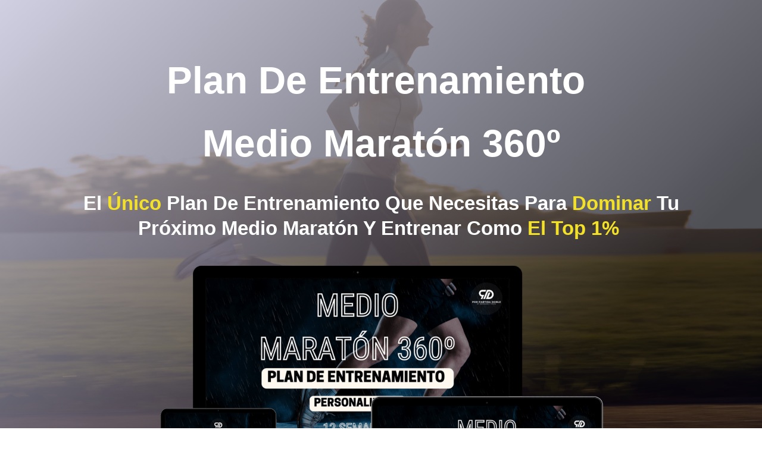

--- FILE ---
content_type: text/html; charset=UTF-8
request_url: https://porpartidadoble.com.mx/medio-maraton-360/
body_size: 68045
content:
<!DOCTYPE html>
<!--[if IE 7]>
<html class="ie ie7" lang="es">
<![endif]-->
<!--[if IE 8]>
<html class="ie ie8" lang="es">
<![endif]-->
<!--[if !(IE 7) | !(IE 8)  ]><!-->
<html lang="es"class="tcb">
<!--<![endif]-->
<head>
		<meta charset="UTF-8"/>
				
			<meta name="viewport" content="width=device-width, initial-scale=1.0"/>

	<style type="text/css" id="tcb-style-base-page-6720"  onLoad="typeof window.lightspeedOptimizeStylesheet === 'function' && window.lightspeedOptimizeStylesheet()" class="tcb-lightspeed-style">.thrv-page-section{position: relative;box-sizing: border-box !important;}.thrv-page-section .tve-page-section-out{position: absolute;width: 100%;height: 100%;left: 0px;top: 0px;box-sizing: border-box;transition: box-shadow 0.5s ease 0s;overflow: hidden;}.thrv-page-section.tve-height-update .tve-page-section-in{min-height: 150px;}.thrv-page-section .tve-page-section-in{box-sizing: border-box;margin-right: auto;margin-left: auto;position: relative;z-index: 1;min-height: 40px;}.tve-page-section-in > .thrv_wrapper:first-child,.tve-page-section-in > .tcb-clear:first-child > .thrv_wrapper{margin-top: 0px;}.tve-page-section-in > .thrv_wrapper:last-child{margin-bottom: 0px;}.thrv_wrapper .tve-content-box-background{position: absolute;width: 100%;left: 0px;top: 0px;overflow: hidden;-webkit-background-clip: padding-box;height: 100% !important;}.thrv_wrapper.thrv-content-box{box-sizing: border-box;position: relative;min-height: 10px;}.thrv_wrapper.thrv-content-box div:not(.thrv_icon):not(.ui-resizable-handle):not(.tve-auxiliary-icon-element){box-sizing: border-box;}.tve-cb{display: inline-block;vertical-align: middle;clear: both;overflow: visible;width: 100%;z-index: 1;position: relative;min-height: 10px;}.tve_faq{transition: all 0s ease 0s,all 0.5s ease 0s,all 0s ease 0s;background: rgb(228,228,228);}.tve_faq.tve_oFaq{background: rgb(248,248,248);}.tve_faq.tve_oFaq:hover{background: rgb(248,248,248) !important;}.tve_faq .tve_faqC{display: none;padding: 10px 37px;}.tve_faq .tve_faqB:hover{cursor: pointer;}.tve_faq .tve_faqB::after{content: ".";display: block;clear: both;visibility: hidden;line-height: 0;height: 0px;}.tve_faq h4{cursor: pointer;font-size: 100%;clear: none;box-sizing: border-box !important;width: auto !important;padding: 0px 0px 0px 18px !important;margin: 0px !important;}.tve_faq .tve_toggle{display: inline-block;position: absolute;width: 13px;height: 13px;top: 20px;transform: rotate(0deg);}.tve_faq .tve_faqB{cursor: pointer;padding: 17px;position: relative;}:not(#tve) .thrv_toggle_shortcode .tve_faq.tve_oFaq:hover{background: rgb(248,248,248) !important;}:not(#tve) .thrv_toggle .tve-toggle-grid{display: flex;flex-wrap: nowrap;align-items: stretch;justify-content: flex-start;}:not(#tve) .thrv_toggle .tve-toggle-column{box-sizing: border-box;flex: 0 1 100%;justify-content: flex-start;width: 100%;}:not(#tve) .thrv_toggle .thrv_toggle_item{background: transparent;position: relative;}:not(#tve) .thrv_toggle .thrv_toggle_item .thrv_toggle_title{display: flex;align-items: center;padding: 10px;}:not(#tve) .thrv_toggle .thrv_toggle_item .thrv_toggle_title .tve_toggle{display: none;position: relative;top: 0px;transition: all 0.25s ease 0s;transform: rotate(var(--animation-angle,0deg));}:not(#tve) .thrv_toggle .thrv_toggle_item .thrv_toggle_title .tve_toggle path{fill: currentcolor;}:not(#tve) .thrv_toggle .thrv_toggle_item .thrv_toggle_title .tve-toggle-text{font-size: 20px;line-height: 2em;width: 100% !important;padding: 0px !important;margin: 0px !important;}:not(#tve) .thrv_toggle .thrv_toggle_item .thrv_toggle_title .tve-toggle-text::before{display: none;}:not(#tve) .thrv_toggle .thrv_toggle_item .thrv_toggle_title.tve-toggle-show-icon .tve_toggle{display: flex;margin-right: 8px;}:not(#tve) .thrv_toggle .thrv_toggle_item .thrv_toggle_title.tve-toggle-icon-right{flex-direction: row-reverse;}:not(#tve) .thrv_toggle .thrv_toggle_item .thrv_toggle_title.tve-toggle-icon-right .tve_toggle{margin-right: 0px;margin-left: 8px;}:not(#tve) .thrv_toggle .thrv_toggle_item .thrv_toggle_title.tve-toggle-icon-right .tve-toggle-text{flex: 1 1 0%;}:not(#tve) .thrv_toggle .thrv_toggle_item .tve_faqC{display: none;padding: 0px;border: none;}:not(#tve) .thrv_toggle .thrv_toggle_item .tve_faqC > .thrv_wrapper{margin: 0px;position: relative;}:not(#tve) .thrv_toggle.tve-draggable .tve-toggle-text{pointer-events: none;}.thrv_toggle .tve-toggle-grid .thrv_toggle_item{margin-top: var(--toggle-vertical-space,7px);}.tcb-icon{display: inline-block;width: 1em;height: 1em;line-height: 1em;vertical-align: middle;stroke-width: 0;stroke: currentcolor;fill: currentcolor;box-sizing: content-box;transform: rotate(var(--tcb-icon-rotation-angle,0deg));}svg.tcb-icon path:not([fill="none"]){transition: none 0s ease 0s;fill: inherit !important;stroke: inherit !important;}.thrv_icon{text-align: center;}.thrv-button{max-width: 100%;margin-left: auto;margin-right: auto;display: table !important;}.thrv-button.thrv_wrapper{padding: 0px;}.thrv-button .tcb-plain-text{cursor: pointer;}a.tcb-button-link{background-color: rgb(26,188,156);padding: 12px 15px;font-size: 18px;box-sizing: border-box;display: inline-flex;align-items: center;overflow: hidden;width: 100%;text-align: center;line-height: 1.2em;}a.tcb-button-link:hover{background-color: rgb(21,162,136);}.thrv-button a.tcb-button-link{color: rgb(255,255,255);text-decoration: none !important;}a.tcb-button-link > span::before{position: absolute;content: "";display: none;top: -100px;bottom: -100px;width: 1px;left: 10px;background-color: rgb(0,121,0);}span.tcb-button-texts{color: inherit;display: block;flex: 1 1 0%;position: relative;}span.tcb-button-texts > span{display: block;padding: 0px;}.thrv_wrapper.thrv-divider{padding-top: 20px;padding-bottom: 20px;margin: 0px;}.thrv_wrapper.thrv-divider hr{margin: 0px;}.tve_sep-1{min-width: 10px;border-bottom-style: solid !important;border-top: 0px !important;border-left: 0px !important;border-right: 0px !important;}.thrv-styled_list{padding-top: 10px !important;padding-bottom: 10px !important;}.thrv-styled_list ul.tcb-styled-list{list-style: none;margin: 0px !important;padding: 0px !important;}.thrv-styled_list ul.tcb-styled-list li div.thrv_icon{padding: 10px;margin: 0px;box-sizing: content-box;}.tcb-styled-list-icon-text{display: block;z-index: 0;line-height: 2.3em;}.tcb-styled-list-icon{position: relative;z-index: 1;}.thrv-styled-list-item{display: flex;place-content: flex-start;align-items: flex-start;word-break: break-word;}.thrv-styled-list-item::before{content: none !important;}.tve_image_caption{position: relative;}.tve_image_caption:not(.tcb-mm-image.tve-tab-image){height: auto !important;}.tve_image_caption .tve_image{max-width: 100%;width: 100%;}:not(.inc) .thrv_text_element h2 a:not(.tcb-button-link),#tcb_landing_page .thrv_text_element h2 a:not(.tcb-button-link){color: inherit;font: inherit;letter-spacing: inherit;}:not(.inc) .thrv_text_element h2 a:not(.tcb-button-link):hover,#tcb_landing_page .thrv_text_element h2 a:not(.tcb-button-link):hover{color: inherit;font: inherit;letter-spacing: inherit;}.thrv_text_element a:not(.tcb-button-link){font-size: inherit;}.tcb-style-wrap strong{font-weight: var(--g-bold-weight,bold);}.tcb-plain-text{cursor: text;}.thrv_text_element{overflow-wrap: break-word;}.notifications-content-wrapper.tcb-permanently-hidden{display: none !important;}.tcb-permanently-hidden{display: none !important;}.tar-disabled{cursor: default;opacity: 0.4;pointer-events: none;}.tcb-clear::after{display: block;height: 0px;content: "";}.tve_et_click{cursor: pointer;}.tve_ea_thrive_animation{opacity: 0;}.tve_ea_thrive_animation.tve_anim_start{opacity: 1;transition: all 0.5s ease-out 0s;}.tcb-flex-row{display: flex;flex-flow: row;align-items: stretch;justify-content: space-between;margin-top: 0px;margin-left: -15px;padding-bottom: 15px;padding-top: 15px;}.tcb-flex-col{flex: 1 1 auto;padding-top: 0px;padding-left: 15px;}.tcb-flex-row .tcb-flex-col{box-sizing: border-box;}.tcb--cols--2:not(.tcb-resized) > .tcb-flex-col{max-width: 50%;}.tcb--cols--3:not(.tcb-resized) > .tcb-flex-col{max-width: 33.3333%;}.tcb-col{height: 100%;display: flex;flex-direction: column;position: relative;}.tcb-flex-row .tcb-col{box-sizing: border-box;}.tcb--cols--1 > .tcb-flex-col > .tcb-col{max-width: 100%;}.thrv-svg-icon svg{width: 1em;height: 1em;stroke-width: 0;fill: currentcolor;stroke: currentcolor;}html{text-rendering: auto !important;}html body{text-rendering: auto !important;}body.tve_lp::before{content: none;}#tve_editor ul{margin-left: 20px;}.thrv_wrapper{margin-top: 20px;margin-bottom: 20px;padding: 1px;}.thrv_wrapper div{box-sizing: content-box;}.thrv_wrapper.tve-elem-default-pad{padding: 20px;}.thrv_wrapper.thrv_text_element,.thrv_wrapper.thrv-page-section{margin: 0px;}.thrv_wrapper.thrv-columns{margin-top: 10px;margin-bottom: 10px;padding: 0px;}.tve_shortcode_editor h1{padding: 0px;}p{font-size: 1em;}.tve_image{border-radius: 0px;box-shadow: none;}div .tve_image_caption{padding: 0px;max-width: 100% !important;box-sizing: border-box !important;}.tve_image_caption .tve_image_frame{display: block;max-width: 100%;position: relative;overflow: hidden;}.tve_image_caption .tve_image{display: block;padding: 0px;height: auto;}.thrv_icon{line-height: 0;}.thrv_icon.tcb-icon-display{display: table;border-collapse: initial;}.thrv_icon.thrv_wrapper{margin-left: auto;margin-right: auto;padding: 0px;}#tve_zoom_overlay{background: rgb(0,0,0);opacity: 0.7;position: fixed;top: 0px;right: 0px;bottom: 0px;left: 0px;z-index: 1000000;}#tve_zoom_lightbox{position: fixed;z-index: 1000050;top: 50%;left: 50%;padding: 15px;border-radius: 10px;height: auto;}.tve_close_lb{cursor: pointer;position: absolute;right: -15px;top: -15px;color: rgb(255,255,255);background: rgb(0,0,0);height: 25px;width: 25px;border-radius: 16px;font-size: 10px;border: 2px solid rgb(255,255,255);box-shadow: rgb(0,0,0) 0px 0px 10px 2px;transition: transform 0.1s ease-in-out 0s;display: flex;justify-content: center;align-items: center;}.tve_close_lb:hover,.tve_close_lb:focus{transform: scale(1.1);transform-origin: center center;}.tve_ea_thrive_zoom img:hover{cursor: -webkit-zoom-in;}#tve_zoom_image_content img{box-shadow: rgba(0,0,0,0.75) 0px 0px 22px -2px;max-width: 100%;}:not(#_s):not(#_s) .tcb-conditional-display-placeholder{min-height: var(--tcb-container-height-d,100px) !important;position: relative;}:not(#_s):not(#_s) .tcb-conditional-display-placeholder.thrv-page-section{box-sizing: border-box;margin: 0px;}:not(#_s):not(#_s) .tcb-conditional-display-placeholder.thrv-content-box{box-sizing: border-box;}:not(#_s):not(#_s) .tcb-conditional-display-placeholder .tve-page-section-out,:not(#_s):not(#_s) .tcb-conditional-display-placeholder .tve-content-box-background{box-sizing: border-box;position: absolute;width: 100%;height: 100%;left: 0px;top: 0px;overflow: hidden;}.tve_flt .tve_sep{border: none;margin: 0px !important;max-width: 100% !important;}.tve_flt .thrv_wrapper > .tve_sep{width: 100%;background-color: transparent;}.thrv_wrapper.thrv_contentbox_shortcode{position: relative;}.thrv-divider .tve_sep{background: transparent;border: none;}.thrv-divider .tve_sep-1{border-left: 0px solid;border-right: 0px solid;border-bottom-style: solid;border-top: 0px;height: 0px;width: initial !important;}.thrv_wrapper.thrv_text_element{padding: 1px;}a.tcb-plain-text{cursor: pointer;}.landingpage-section{flex-shrink: 1;position: relative;margin: 0px;padding: 0px;display: flex;justify-content: center;align-items: center;width: 100%;z-index: 1;box-sizing: border-box !important;}.landingpage-section .section-content{position: relative;z-index: 1;margin-left: auto;margin-right: auto;height: 100%;width: 100%;max-width: 100%;box-sizing: border-box !important;}.landingpage-section .section-background{box-sizing: border-box;height: 100%;position: absolute;top: 0px;overflow: hidden;width: 100%;max-width: 100%;z-index: 0;}.landingpage-section.hide-section{display: none;}@media (max-width: 1023px){.tve-toggle-grid > .tve-toggle-column > .thrv_toggle_item:first-child{margin-top: 0px;}:not(#_s):not(#_s) .tcb-conditional-display-placeholder{min-height: var(--tcb-container-height-t) !important;}}@media (max-width: 767px){:not(#tve) .thrv_toggle .tve-toggle-grid{flex-wrap: wrap;}:not(#tve) .thrv_toggle .thrv_toggle_item .thrv_toggle_title .tve-toggle-text{white-space: pre-wrap;}.tve-toggle-grid > .tve-toggle-column:first-child > .thrv_toggle_item:first-child{margin-top: 0px;}html{overflow-x: hidden !important;}html,body{max-width: 100vw !important;}body:not(.tcb_show_all_hidden) .tcb-mobile-hidden{display: none !important;}.tcb-flex-row{flex-direction: column;}.thrv_wrapper > .tcb-flex-row:not(.v-2) > .tcb-flex-col{width: 100%;max-width: 100% !important;flex: 0 0 auto !important;}.tcb-flex-row.v-2{flex-direction: row;}.tcb-flex-row.v-2:not(.tcb-mobile-no-wrap){flex-wrap: wrap;}.tcb-flex-row.v-2:not(.tcb-mobile-no-wrap) > .tcb-flex-col{width: 100%;flex: 1 0 390px;max-width: 100% !important;}:not(#_s):not(#_s) .tcb-conditional-display-placeholder{min-height: var(--tcb-container-height-m) !important;}}@media (min-width: 1024px){.thrv_toggle .tve-toggle-grid .thrv_toggle_item:first-child{margin-top: 0px;}body:not(.tcb_show_all_hidden) .tcb-desktop-hidden{display: none !important;}}@media (min-width: 768px) and (max-width: 1023px){body:not(.tcb_show_all_hidden) .tcb-tablet-hidden{display: none !important;}}@media (max-width: 1023px) and (min-width: 768px){.tcb-flex-row:not(.tcb--cols--2):not(.tcb-medium-no-wrap){flex-wrap: wrap;}.tcb-flex-row:not(.tcb--cols--2):not(.tcb-medium-no-wrap) > .tcb-flex-col{flex: 1 0 250px;max-width: 100% !important;}.tcb-flex-row.tcb-medium-no-wrap,.tcb-flex-row.tcb-resized.tcb-medium-no-wrap{flex-wrap: nowrap !important;}.tcb-flex-row.tcb-medium-no-wrap > .tcb-flex-col,.tcb-flex-row.tcb-resized.tcb-medium-no-wrap > .tcb-flex-col{flex: 1 1 auto !important;}.tcb-flex-row.tcb-medium-wrap,.tcb-flex-row.tcb-resized.tcb-medium-wrap{flex-wrap: wrap;}.tcb-flex-row.tcb-medium-wrap > .tcb-flex-col,.tcb-flex-row.tcb-resized.tcb-medium-wrap > .tcb-flex-col{max-width: 100% !important;}}@media screen and (-ms-high-contrast: active),(-ms-high-contrast: none){.tcb-flex-col{width: 100%;}.tcb-col{display: block;}}@media screen and (max-device-width: 480px){body{text-size-adjust: none;}}</style>		<script type="text/javascript">
			window.flatStyles = window.flatStyles || ''

			window.lightspeedOptimizeStylesheet = function () {
				const currentStylesheet = document.querySelector( '.tcb-lightspeed-style:not([data-ls-optimized])' )

				if ( currentStylesheet ) {
					try {
						if ( currentStylesheet.sheet && currentStylesheet.sheet.cssRules ) {
							if ( window.flatStyles ) {
								if ( this.optimizing ) {
									setTimeout( window.lightspeedOptimizeStylesheet.bind( this ), 24 )
								} else {
									this.optimizing = true;

									let rulesIndex = 0;

									while ( rulesIndex < currentStylesheet.sheet.cssRules.length ) {
										const rule = currentStylesheet.sheet.cssRules[ rulesIndex ]
										/* remove rules that already exist in the page */
										if ( rule.type === CSSRule.STYLE_RULE && window.flatStyles.includes( `${rule.selectorText}{` ) ) {
											currentStylesheet.sheet.deleteRule( rulesIndex )
										} else {
											rulesIndex ++
										}
									}
									/* optimize, mark it such, move to the next file, append the styles we have until now */
									currentStylesheet.setAttribute( 'data-ls-optimized', '1' )

									window.flatStyles += currentStylesheet.innerHTML

									this.optimizing = false
								}
							} else {
								window.flatStyles = currentStylesheet.innerHTML
								currentStylesheet.setAttribute( 'data-ls-optimized', '1' )
							}
						}
					} catch ( error ) {
						console.warn( error )
					}

					if ( currentStylesheet.parentElement.tagName !== 'HEAD' ) {
						/* always make sure that those styles end up in the head */
						const stylesheetID = currentStylesheet.id;
						/**
						 * make sure that there is only one copy of the css
						 * e.g display CSS
						 */
						if ( ( ! stylesheetID || ( stylesheetID && ! document.querySelector( `head #${stylesheetID}` ) ) ) ) {
							document.head.prepend( currentStylesheet )
						} else {
							currentStylesheet.remove();
						}
					}
				}
			}

			window.lightspeedOptimizeFlat = function ( styleSheetElement ) {
				if ( document.querySelectorAll( 'link[href*="thrive_flat.css"]' ).length > 1 ) {
					/* disable this flat if we already have one */
					styleSheetElement.setAttribute( 'disabled', true )
				} else {
					/* if this is the first one, make sure he's in head */
					if ( styleSheetElement.parentElement.tagName !== 'HEAD' ) {
						document.head.append( styleSheetElement )
					}
				}
			}
		</script>
		<meta name='robots' content='index, follow, max-image-preview:large, max-snippet:-1, max-video-preview:-1' />

	<!-- This site is optimized with the Yoast SEO plugin v19.13 - https://yoast.com/wordpress/plugins/seo/ -->
	<title>Medio Maratón 360 - Por Partida Doble</title>
	<link rel="canonical" href="https://porpartidadoble.com.mx/medio-maraton-360/" />
	<meta property="og:locale" content="es_ES" />
	<meta property="og:type" content="article" />
	<meta property="og:title" content="Medio Maratón 360 - Por Partida Doble" />
	<meta property="og:url" content="https://porpartidadoble.com.mx/medio-maraton-360/" />
	<meta property="og:site_name" content="Por Partida Doble" />
	<meta property="article:modified_time" content="2024-06-06T21:10:44+00:00" />
	<meta property="og:image" content="https://porpartidadoble.com.mx/wp-content/uploads/2023/05/smartmockups_lhz7cz4h.png" />
	<meta property="og:image:width" content="1446" />
	<meta property="og:image:height" content="901" />
	<meta property="og:image:type" content="image/png" />
	<meta name="twitter:card" content="summary_large_image" />
	<meta name="twitter:label1" content="Tiempo de lectura" />
	<meta name="twitter:data1" content="12 minutos" />
	<script type="application/ld+json" class="yoast-schema-graph">{"@context":"https://schema.org","@graph":[{"@type":"WebPage","@id":"https://porpartidadoble.com.mx/medio-maraton-360/","url":"https://porpartidadoble.com.mx/medio-maraton-360/","name":"Medio Maratón 360 - Por Partida Doble","isPartOf":{"@id":"https://porpartidadoble.com.mx/#website"},"primaryImageOfPage":{"@id":"https://porpartidadoble.com.mx/medio-maraton-360/#primaryimage"},"image":{"@id":"https://porpartidadoble.com.mx/medio-maraton-360/#primaryimage"},"thumbnailUrl":"https://porpartidadoble.com.mx/wp-content/uploads/2023/05/smartmockups_lhz7cz4h.png","datePublished":"2023-05-22T20:26:20+00:00","dateModified":"2024-06-06T21:10:44+00:00","breadcrumb":{"@id":"https://porpartidadoble.com.mx/medio-maraton-360/#breadcrumb"},"inLanguage":"es","potentialAction":[{"@type":"ReadAction","target":["https://porpartidadoble.com.mx/medio-maraton-360/"]}]},{"@type":"ImageObject","inLanguage":"es","@id":"https://porpartidadoble.com.mx/medio-maraton-360/#primaryimage","url":"https://porpartidadoble.com.mx/wp-content/uploads/2023/05/smartmockups_lhz7cz4h.png","contentUrl":"https://porpartidadoble.com.mx/wp-content/uploads/2023/05/smartmockups_lhz7cz4h.png","width":1446,"height":901},{"@type":"BreadcrumbList","@id":"https://porpartidadoble.com.mx/medio-maraton-360/#breadcrumb","itemListElement":[{"@type":"ListItem","position":1,"name":"Home","item":"https://porpartidadoble.com.mx/"},{"@type":"ListItem","position":2,"name":"Medio Maratón 360"}]},{"@type":"WebSite","@id":"https://porpartidadoble.com.mx/#website","url":"https://porpartidadoble.com.mx/","name":"Por Partida Doble","description":"Nuestra misión es inspirarte a elegir el deporte como un estilo de vida","potentialAction":[{"@type":"SearchAction","target":{"@type":"EntryPoint","urlTemplate":"https://porpartidadoble.com.mx/?s={search_term_string}"},"query-input":"required name=search_term_string"}],"inLanguage":"es"}]}</script>
	<!-- / Yoast SEO plugin. -->


<link rel='dns-prefetch' href='//www.googletagmanager.com' />
<link rel="alternate" type="application/rss+xml" title="Por Partida Doble &raquo; Feed" href="https://porpartidadoble.com.mx/feed/" />
<link rel="alternate" type="application/rss+xml" title="Por Partida Doble &raquo; Feed de los comentarios" href="https://porpartidadoble.com.mx/comments/feed/" />
<script type="text/javascript">
/* <![CDATA[ */
window._wpemojiSettings = {"baseUrl":"https:\/\/s.w.org\/images\/core\/emoji\/15.0.3\/72x72\/","ext":".png","svgUrl":"https:\/\/s.w.org\/images\/core\/emoji\/15.0.3\/svg\/","svgExt":".svg","source":{"concatemoji":"https:\/\/porpartidadoble.com.mx\/wp-includes\/js\/wp-emoji-release.min.js?ver=6.6.2"}};
/*! This file is auto-generated */
!function(i,n){var o,s,e;function c(e){try{var t={supportTests:e,timestamp:(new Date).valueOf()};sessionStorage.setItem(o,JSON.stringify(t))}catch(e){}}function p(e,t,n){e.clearRect(0,0,e.canvas.width,e.canvas.height),e.fillText(t,0,0);var t=new Uint32Array(e.getImageData(0,0,e.canvas.width,e.canvas.height).data),r=(e.clearRect(0,0,e.canvas.width,e.canvas.height),e.fillText(n,0,0),new Uint32Array(e.getImageData(0,0,e.canvas.width,e.canvas.height).data));return t.every(function(e,t){return e===r[t]})}function u(e,t,n){switch(t){case"flag":return n(e,"\ud83c\udff3\ufe0f\u200d\u26a7\ufe0f","\ud83c\udff3\ufe0f\u200b\u26a7\ufe0f")?!1:!n(e,"\ud83c\uddfa\ud83c\uddf3","\ud83c\uddfa\u200b\ud83c\uddf3")&&!n(e,"\ud83c\udff4\udb40\udc67\udb40\udc62\udb40\udc65\udb40\udc6e\udb40\udc67\udb40\udc7f","\ud83c\udff4\u200b\udb40\udc67\u200b\udb40\udc62\u200b\udb40\udc65\u200b\udb40\udc6e\u200b\udb40\udc67\u200b\udb40\udc7f");case"emoji":return!n(e,"\ud83d\udc26\u200d\u2b1b","\ud83d\udc26\u200b\u2b1b")}return!1}function f(e,t,n){var r="undefined"!=typeof WorkerGlobalScope&&self instanceof WorkerGlobalScope?new OffscreenCanvas(300,150):i.createElement("canvas"),a=r.getContext("2d",{willReadFrequently:!0}),o=(a.textBaseline="top",a.font="600 32px Arial",{});return e.forEach(function(e){o[e]=t(a,e,n)}),o}function t(e){var t=i.createElement("script");t.src=e,t.defer=!0,i.head.appendChild(t)}"undefined"!=typeof Promise&&(o="wpEmojiSettingsSupports",s=["flag","emoji"],n.supports={everything:!0,everythingExceptFlag:!0},e=new Promise(function(e){i.addEventListener("DOMContentLoaded",e,{once:!0})}),new Promise(function(t){var n=function(){try{var e=JSON.parse(sessionStorage.getItem(o));if("object"==typeof e&&"number"==typeof e.timestamp&&(new Date).valueOf()<e.timestamp+604800&&"object"==typeof e.supportTests)return e.supportTests}catch(e){}return null}();if(!n){if("undefined"!=typeof Worker&&"undefined"!=typeof OffscreenCanvas&&"undefined"!=typeof URL&&URL.createObjectURL&&"undefined"!=typeof Blob)try{var e="postMessage("+f.toString()+"("+[JSON.stringify(s),u.toString(),p.toString()].join(",")+"));",r=new Blob([e],{type:"text/javascript"}),a=new Worker(URL.createObjectURL(r),{name:"wpTestEmojiSupports"});return void(a.onmessage=function(e){c(n=e.data),a.terminate(),t(n)})}catch(e){}c(n=f(s,u,p))}t(n)}).then(function(e){for(var t in e)n.supports[t]=e[t],n.supports.everything=n.supports.everything&&n.supports[t],"flag"!==t&&(n.supports.everythingExceptFlag=n.supports.everythingExceptFlag&&n.supports[t]);n.supports.everythingExceptFlag=n.supports.everythingExceptFlag&&!n.supports.flag,n.DOMReady=!1,n.readyCallback=function(){n.DOMReady=!0}}).then(function(){return e}).then(function(){var e;n.supports.everything||(n.readyCallback(),(e=n.source||{}).concatemoji?t(e.concatemoji):e.wpemoji&&e.twemoji&&(t(e.twemoji),t(e.wpemoji)))}))}((window,document),window._wpemojiSettings);
/* ]]> */
</script>

<style id='wp-emoji-styles-inline-css' type='text/css'>

	img.wp-smiley, img.emoji {
		display: inline !important;
		border: none !important;
		box-shadow: none !important;
		height: 1em !important;
		width: 1em !important;
		margin: 0 0.07em !important;
		vertical-align: -0.1em !important;
		background: none !important;
		padding: 0 !important;
	}
</style>
<link rel='stylesheet' id='wp-block-library-css' href='https://porpartidadoble.com.mx/wp-includes/css/dist/block-library/style.min.css?ver=6.6.2' type='text/css' media='all' />


<link rel='stylesheet' id='tve-ult-main-frame-css-css' href='https://porpartidadoble.com.mx/wp-content/plugins/thrive-ultimatum/tcb-bridge/assets/css/placeholders.css?ver=3.21.1' type='text/css' media='all' />
<link rel='stylesheet' id='tvo-frontend-css' href='https://porpartidadoble.com.mx/wp-content/plugins/thrive-ovation/tcb-bridge/frontend/css/frontend.css?ver=6.6.2' type='text/css' media='all' />
<link rel='stylesheet' id='thrive-theme-landingpage-front-css' href='https://porpartidadoble.com.mx/wp-content/themes/thrive-theme/inc/assets/dist/landingpage-front.css?ver=10.1' type='text/css' media='all' />
<link rel='stylesheet' id='thrive-theme-css' href='https://porpartidadoble.com.mx/wp-content/themes/thrive-theme/style.css?ver=10.1' type='text/css' media='all' />
<script type="text/javascript" src="https://porpartidadoble.com.mx/wp-includes/js/jquery/jquery.min.js?ver=3.7.1" id="jquery-core-js"></script>
<script type="text/javascript" src="https://porpartidadoble.com.mx/wp-includes/js/jquery/jquery-migrate.min.js?ver=3.4.1" id="jquery-migrate-js"></script>
<script type="text/javascript" src="https://porpartidadoble.com.mx/wp-includes/js/imagesloaded.min.js?ver=5.0.0" id="imagesloaded-js"></script>
<script type="text/javascript" src="https://porpartidadoble.com.mx/wp-includes/js/masonry.min.js?ver=4.2.2" id="masonry-js"></script>
<script type="text/javascript" src="https://porpartidadoble.com.mx/wp-includes/js/jquery/jquery.masonry.min.js?ver=3.1.2b" id="jquery-masonry-js"></script>
<script type="text/javascript" id="tve_frontend-js-extra">
/* <![CDATA[ */
var tve_frontend_options = {"ajaxurl":"https:\/\/porpartidadoble.com.mx\/wp-admin\/admin-ajax.php","is_editor_page":"","page_events":[],"is_single":"1","social_fb_app_id":"","dash_url":"https:\/\/porpartidadoble.com.mx\/wp-content\/plugins\/thrive-apprentice\/thrive-dashboard","queried_object":{"ID":6720,"post_author":"1"},"query_vars":{"page":"","pagename":"medio-maraton-360","certificate_u":""},"$_POST":[],"translations":{"Copy":"Copy","empty_username":"ERROR: The username field is empty.","empty_password":"ERROR: The password field is empty.","empty_login":"ERROR: Enter a username or email address.","min_chars":"At least %s characters are needed","no_headings":"No headings found","registration_err":{"required_field":"<strong>Error<\/strong>: This field is required","required_email":"<strong>Error<\/strong>: Please type your email address.","invalid_email":"<strong>Error<\/strong>: The email address isn&#8217;t correct.","passwordmismatch":"<strong>Error<\/strong>: Password mismatch"}},"routes":{"posts":"https:\/\/porpartidadoble.com.mx\/wp-json\/tcb\/v1\/posts","video_reporting":"https:\/\/porpartidadoble.com.mx\/wp-json\/tcb\/v1\/video-reporting","courses":"https:\/\/porpartidadoble.com.mx\/wp-json\/tva\/v1\/course_list_element","certificate_search":"https:\/\/porpartidadoble.com.mx\/wp-json\/tva\/v1\/certificate\/search","assessments":"https:\/\/porpartidadoble.com.mx\/wp-json\/tva\/v1\/user\/assessment","testimonials":"https:\/\/porpartidadoble.com.mx\/wp-json\/tcb\/v1\/testimonials"},"nonce":"cfb170658e","allow_video_src":"","google_client_id":null,"google_api_key":null,"facebook_app_id":null,"lead_generation_custom_tag_apis":["activecampaign","aweber","convertkit","drip","klicktipp","mailchimp","sendlane","zapier"],"post_request_data":[],"user_profile_nonce":"e4a6e922ea","ip":"37.200.136.12","current_user":[],"post_id":"6720","post_title":"Medio Marat\u00f3n 360","post_type":"page","post_url":"https:\/\/porpartidadoble.com.mx\/medio-maraton-360\/","is_lp":"tcb2-image-sales-page-online-course-smart","conditional_display":{"is_tooltip_dismissed":false}};
/* ]]> */
</script>
<script type="text/javascript" src="https://porpartidadoble.com.mx/wp-content/plugins/thrive-visual-editor/editor/js/dist/modules/general.min.js?ver=10.1" id="tve_frontend-js"></script>

<!-- Fragmento de código de Google Analytics añadido por Site Kit -->
<script type="text/javascript" src="https://www.googletagmanager.com/gtag/js?id=UA-292609749-1" id="google_gtagjs-js" async></script>
<script type="text/javascript" id="google_gtagjs-js-after">
/* <![CDATA[ */
window.dataLayer = window.dataLayer || [];function gtag(){dataLayer.push(arguments);}
gtag('set', 'linker', {"domains":["porpartidadoble.com.mx"]} );
gtag("js", new Date());
gtag("set", "developer_id.dZTNiMT", true);
gtag("config", "UA-292609749-1", {"anonymize_ip":true});
gtag("config", "G-DDKX6W3PTB");
/* ]]> */
</script>

<!-- Final del fragmento de código de Google Analytics añadido por Site Kit -->
<script type="text/javascript" id="theme-frontend-js-extra">
/* <![CDATA[ */
var thrive_front_localize = {"comments_form":{"error_defaults":{"email":"Email address invalid","url":"Website address invalid","required":"Required field missing"}},"routes":{"posts":"https:\/\/porpartidadoble.com.mx\/wp-json\/tcb\/v1\/posts","frontend":"https:\/\/porpartidadoble.com.mx\/wp-json\/ttb\/v1\/frontend"},"tar_post_url":"?tve=true&action=architect&from_theme=1","is_editor":"","ID":"2040","template_url":"?tve=true&action=architect&from_tar=6720","pagination_url":{"template":"https:\/\/porpartidadoble.com.mx\/medio-maraton-360\/page\/[thrive_page_number]\/","base":"https:\/\/porpartidadoble.com.mx\/medio-maraton-360\/"},"sidebar_visibility":[],"is_singular":"1","is_user_logged_in":""};
/* ]]> */
</script>
<script type="text/javascript" src="https://porpartidadoble.com.mx/wp-content/themes/thrive-theme/inc/assets/dist/frontend.min.js?ver=10.1" id="theme-frontend-js"></script>
<link rel="https://api.w.org/" href="https://porpartidadoble.com.mx/wp-json/" /><link rel="alternate" title="JSON" type="application/json" href="https://porpartidadoble.com.mx/wp-json/wp/v2/pages/6720" /><link rel="EditURI" type="application/rsd+xml" title="RSD" href="https://porpartidadoble.com.mx/xmlrpc.php?rsd" />
<meta name="generator" content="WordPress 6.6.2" />
<link rel='shortlink' href='https://porpartidadoble.com.mx/?p=6720' />
<link rel="alternate" title="oEmbed (JSON)" type="application/json+oembed" href="https://porpartidadoble.com.mx/wp-json/oembed/1.0/embed?url=https%3A%2F%2Fporpartidadoble.com.mx%2Fmedio-maraton-360%2F" />
<link rel="alternate" title="oEmbed (XML)" type="text/xml+oembed" href="https://porpartidadoble.com.mx/wp-json/oembed/1.0/embed?url=https%3A%2F%2Fporpartidadoble.com.mx%2Fmedio-maraton-360%2F&#038;format=xml" />
<meta name="generator" content="Site Kit by Google 1.90.1" /><!-- Global site tag (gtag.js) - Google Ads: 10947977368 -->
<script async src="https://www.googletagmanager.com/gtag/js?id=AW-10947977368"></script>
<script>
  window.dataLayer = window.dataLayer || [];
  function gtag(){dataLayer.push(arguments);}
  gtag('js', new Date());

  gtag('config', 'AW-10947977368');
</script>


<meta name="p:domain_verify" content="40d189efef28413340f9cd65f0eff1ff"/>
<!-- Meta Pixel Code -->
<script>
  !function(f,b,e,v,n,t,s)
  {if(f.fbq)return;n=f.fbq=function(){n.callMethod?
  n.callMethod.apply(n,arguments):n.queue.push(arguments)};
  if(!f._fbq)f._fbq=n;n.push=n;n.loaded=!0;n.version='2.0';
  n.queue=[];t=b.createElement(e);t.async=!0;
  t.src=v;s=b.getElementsByTagName(e)[0];
  s.parentNode.insertBefore(t,s)}(window, document,'script',
  'https://connect.facebook.net/en_US/fbevents.js');
  fbq('init', '1084062245544192');
  fbq('track', 'PageView');
</script>
<noscript><img height="1" width="1" style="display:none"
  src="https://www.facebook.com/tr?id=1084062245544192&ev=PageView&noscript=1"
/></noscript>
<!-- End Meta Pixel Code -->
<meta name="facebook-domain-verification" content="p0dw4gli1w2omiqk1du3ud14e6er93" />
<!-- Deadline Funnel --><script type="text/javascript" data-cfasync="false">function SendUrlToDeadlineFunnel(e){var r,t,c,a,h,n,o,A,i = "ABCDEFGHIJKLMNOPQRSTUVWXYZabcdefghijklmnopqrstuvwxyz0123456789+/=",d=0,l=0,s="",u=[];if(!e)return e;do r=e.charCodeAt(d++),t=e.charCodeAt(d++),c=e.charCodeAt(d++),A=r<<16|t<<8|c,a=A>>18&63,h=A>>12&63,n=A>>6&63,o=63&A,u[l++]=i.charAt(a)+i.charAt(h)+i.charAt(n)+i.charAt(o);while(d<e.length);s=u.join("");var C=e.length%3;var decoded = (C?s.slice(0,C-3):s)+"===".slice(C||3);decoded = decoded.replace("+", "-");decoded = decoded.replace("/", "_");return decoded;} var dfUrl = SendUrlToDeadlineFunnel(location.href); var dfParentUrlValue;try {dfParentUrlValue = window.parent.location.href;} catch(err) {if(err.name === "SecurityError") {dfParentUrlValue = document.referrer;}}var dfParentUrl = (parent !== window) ? ("/" + SendUrlToDeadlineFunnel(dfParentUrlValue)) : "";(function() {var s = document.createElement("script");s.type = "text/javascript";s.async = true;s.setAttribute("data-scriptid", "dfunifiedcode");s.src ="https://a.deadlinefunnel.com/unified/reactunified.bundle.js?userIdHash=eyJpdiI6InllR2RWS2tjV1MwNFU5RHFzR3RXUkE9PSIsInZhbHVlIjoicE9qOWJ6MlFxQ24vYVZHVDExeFhMQT09IiwibWFjIjoiYjAxNzg3ODM3ZjEwODQ2YWZlZGI1ZWRkODEzNzJmMGY0YTczMDhiOGFjZGQwODZiMjdkZjkxZWQ2ODZmN2M1MSJ9&pageFromUrl="+dfUrl+"&parentPageFromUrl="+dfParentUrl;var s2 = document.getElementsByTagName("script")[0];s2.parentNode.insertBefore(s, s2);})();</script><!-- End Deadline Funnel -->
<meta name="getlinko-verify-code" content="getlinko-verify-8ff1d6c43fb3fdcc345b3e62681c632d530822e2"/>
<style type="text/css" id="tve_global_variables">:root{--tcb-color-0:rgb(48, 155, 174);--tcb-color-0-h:189;--tcb-color-0-s:56%;--tcb-color-0-l:43%;--tcb-color-0-a:1;--tcb-color-1:rgb(10, 75, 94);--tcb-color-1-h:193;--tcb-color-1-s:80%;--tcb-color-1-l:20%;--tcb-color-1-a:1;--tcb-color-2:rgb(255, 255, 255);--tcb-color-2-h:0;--tcb-color-2-s:0%;--tcb-color-2-l:100%;--tcb-color-2-a:1;--tcb-color-3:rgb(213, 241, 240);--tcb-color-3-h:177;--tcb-color-3-s:49%;--tcb-color-3-l:89%;--tcb-color-3-a:1;--tcb-background-author-image:url(https://secure.gravatar.com/avatar/325ca5d2149ed311a8e6c491fc3707ff?s=256&d=mm&r=g);--tcb-background-user-image:url();--tcb-background-featured-image-thumbnail:url(https://porpartidadoble.com.mx/wp-content/uploads/2023/05/smartmockups_lhz7cz4h.png);--tcb-skin-color-0:hsla(var(--tcb-theme-main-master-h,52), var(--tcb-theme-main-master-s,100%), var(--tcb-theme-main-master-l,59%), var(--tcb-theme-main-master-a,1));--tcb-skin-color-0-h:var(--tcb-theme-main-master-h,52);--tcb-skin-color-0-s:var(--tcb-theme-main-master-s,100%);--tcb-skin-color-0-l:var(--tcb-theme-main-master-l,59%);--tcb-skin-color-0-a:var(--tcb-theme-main-master-a,1);--tcb-skin-color-1:hsla(calc(var(--tcb-theme-main-master-h,52) - 0 ), calc(var(--tcb-theme-main-master-s,100%) - 20% ), calc(var(--tcb-theme-main-master-l,59%) - 4% ), 0.5);--tcb-skin-color-1-h:calc(var(--tcb-theme-main-master-h,52) - 0 );--tcb-skin-color-1-s:calc(var(--tcb-theme-main-master-s,100%) - 20% );--tcb-skin-color-1-l:calc(var(--tcb-theme-main-master-l,59%) - 4% );--tcb-skin-color-1-a:0.5;--tcb-skin-color-2:rgb(248, 248, 248);--tcb-skin-color-2-h:0;--tcb-skin-color-2-s:0%;--tcb-skin-color-2-l:97%;--tcb-skin-color-2-a:1;--tcb-skin-color-3:hsla(calc(var(--tcb-theme-main-master-h,52) + 30 ), 85%, 13%, 1);--tcb-skin-color-3-h:calc(var(--tcb-theme-main-master-h,52) + 30 );--tcb-skin-color-3-s:85%;--tcb-skin-color-3-l:13%;--tcb-skin-color-3-a:1;--tcb-skin-color-4:rgb(12, 17, 21);--tcb-skin-color-4-h:206;--tcb-skin-color-4-s:27%;--tcb-skin-color-4-l:6%;--tcb-skin-color-4-a:1;--tcb-skin-color-5:rgb(106, 107, 108);--tcb-skin-color-5-h:210;--tcb-skin-color-5-s:0%;--tcb-skin-color-5-l:41%;--tcb-skin-color-5-a:1;--tcb-skin-color-8:hsla(calc(var(--tcb-theme-main-master-h,52) - 0 ), calc(var(--tcb-theme-main-master-s,100%) - 20% ), calc(var(--tcb-theme-main-master-l,59%) - 4% ), 0.18);--tcb-skin-color-8-h:calc(var(--tcb-theme-main-master-h,52) - 0 );--tcb-skin-color-8-s:calc(var(--tcb-theme-main-master-s,100%) - 20% );--tcb-skin-color-8-l:calc(var(--tcb-theme-main-master-l,59%) - 4% );--tcb-skin-color-8-a:0.18;--tcb-skin-color-9:hsla(calc(var(--tcb-theme-main-master-h,52) - 3 ), 56%, 96%, 1);--tcb-skin-color-9-h:calc(var(--tcb-theme-main-master-h,52) - 3 );--tcb-skin-color-9-s:56%;--tcb-skin-color-9-l:96%;--tcb-skin-color-9-a:1;--tcb-skin-color-10:hsla(calc(var(--tcb-theme-main-master-h,52) - 21 ), 100%, 81%, 1);--tcb-skin-color-10-h:calc(var(--tcb-theme-main-master-h,52) - 21 );--tcb-skin-color-10-s:100%;--tcb-skin-color-10-l:81%;--tcb-skin-color-10-a:1;--tcb-skin-color-13:hsla(calc(var(--tcb-theme-main-master-h,52) - 0 ), calc(var(--tcb-theme-main-master-s,100%) - 20% ), calc(var(--tcb-theme-main-master-l,59%) - 23% ), 0.5);--tcb-skin-color-13-h:calc(var(--tcb-theme-main-master-h,52) - 0 );--tcb-skin-color-13-s:calc(var(--tcb-theme-main-master-s,100%) - 20% );--tcb-skin-color-13-l:calc(var(--tcb-theme-main-master-l,59%) - 23% );--tcb-skin-color-13-a:0.5;--tcb-skin-color-14:rgb(230, 230, 230);--tcb-skin-color-14-h:0;--tcb-skin-color-14-s:0%;--tcb-skin-color-14-l:90%;--tcb-skin-color-14-a:1;--tcb-skin-color-16:hsla(calc(var(--tcb-theme-main-master-h,52) - 0 ), 3%, 36%, 1);--tcb-skin-color-16-h:calc(var(--tcb-theme-main-master-h,52) - 0 );--tcb-skin-color-16-s:3%;--tcb-skin-color-16-l:36%;--tcb-skin-color-16-a:1;--tcb-skin-color-18:hsla(calc(var(--tcb-theme-main-master-h,52) - 1 ), calc(var(--tcb-theme-main-master-s,100%) - 21% ), calc(var(--tcb-theme-main-master-l,59%) - 5% ), 0.8);--tcb-skin-color-18-h:calc(var(--tcb-theme-main-master-h,52) - 1 );--tcb-skin-color-18-s:calc(var(--tcb-theme-main-master-s,100%) - 21% );--tcb-skin-color-18-l:calc(var(--tcb-theme-main-master-l,59%) - 5% );--tcb-skin-color-18-a:0.8;--tcb-skin-color-19:hsla(calc(var(--tcb-theme-main-master-h,52) - 3 ), 56%, 96%, 0.85);--tcb-skin-color-19-h:calc(var(--tcb-theme-main-master-h,52) - 3 );--tcb-skin-color-19-s:56%;--tcb-skin-color-19-l:96%;--tcb-skin-color-19-a:0.85;--tcb-skin-color-20:hsla(calc(var(--tcb-theme-main-master-h,52) - 3 ), 56%, 96%, 0.9);--tcb-skin-color-20-h:calc(var(--tcb-theme-main-master-h,52) - 3 );--tcb-skin-color-20-s:56%;--tcb-skin-color-20-l:96%;--tcb-skin-color-20-a:0.9;--tcb-skin-color-21:hsla(calc(var(--tcb-theme-main-master-h,52) - 210 ), calc(var(--tcb-theme-main-master-s,100%) - 100% ), calc(var(--tcb-theme-main-master-l,59%) + 41% ), 1);--tcb-skin-color-21-h:calc(var(--tcb-theme-main-master-h,52) - 210 );--tcb-skin-color-21-s:calc(var(--tcb-theme-main-master-s,100%) - 100% );--tcb-skin-color-21-l:calc(var(--tcb-theme-main-master-l,59%) + 41% );--tcb-skin-color-21-a:1;--tcb-skin-color-22:rgb(255, 255, 255);--tcb-skin-color-22-h:0;--tcb-skin-color-22-s:0%;--tcb-skin-color-22-l:100%;--tcb-skin-color-22-a:1;--tcb-skin-color-23:rgb(32, 65, 71);--tcb-skin-color-23-h:189;--tcb-skin-color-23-s:37%;--tcb-skin-color-23-l:20%;--tcb-skin-color-23-a:1;--tcb-skin-color-24:rgb(20, 20, 20);--tcb-skin-color-24-h:0;--tcb-skin-color-24-s:0%;--tcb-skin-color-24-l:7%;--tcb-skin-color-24-a:1;--tcb-skin-color-25:hsla(calc(var(--tcb-theme-main-master-h,52) - 0 ), calc(var(--tcb-theme-main-master-s,100%) - 17% ), calc(var(--tcb-theme-main-master-l,59%) + 4% ), 0.04);--tcb-skin-color-25-h:calc(var(--tcb-theme-main-master-h,52) - 0 );--tcb-skin-color-25-s:calc(var(--tcb-theme-main-master-s,100%) - 17% );--tcb-skin-color-25-l:calc(var(--tcb-theme-main-master-l,59%) + 4% );--tcb-skin-color-25-a:0.04;--tcb-skin-color-26:hsla(calc(var(--tcb-theme-main-master-h,52) + 1 ), calc(var(--tcb-theme-main-master-s,100%) - 16% ), calc(var(--tcb-theme-main-master-l,59%) + 5% ), 0.12);--tcb-skin-color-26-h:calc(var(--tcb-theme-main-master-h,52) + 1 );--tcb-skin-color-26-s:calc(var(--tcb-theme-main-master-s,100%) - 16% );--tcb-skin-color-26-l:calc(var(--tcb-theme-main-master-l,59%) + 5% );--tcb-skin-color-26-a:0.12;--tcb-skin-color-27:hsla(calc(var(--tcb-theme-main-master-h,52) + 10 ), calc(var(--tcb-theme-main-master-s,100%) - 16% ), calc(var(--tcb-theme-main-master-l,59%) + 13% ), 1);--tcb-skin-color-27-h:calc(var(--tcb-theme-main-master-h,52) + 10 );--tcb-skin-color-27-s:calc(var(--tcb-theme-main-master-s,100%) - 16% );--tcb-skin-color-27-l:calc(var(--tcb-theme-main-master-l,59%) + 13% );--tcb-skin-color-27-a:1;--tcb-skin-color-28:hsla(calc(var(--tcb-theme-main-master-h,52) + 2 ), 43%, 82%, 1);--tcb-skin-color-28-h:calc(var(--tcb-theme-main-master-h,52) + 2 );--tcb-skin-color-28-s:43%;--tcb-skin-color-28-l:82%;--tcb-skin-color-28-a:1;--tcb-skin-color-29:hsla(calc(var(--tcb-theme-main-master-h,52) - 0 ), calc(var(--tcb-theme-main-master-s,100%) - 16% ), calc(var(--tcb-theme-main-master-l,59%) + 6% ), 0.4);--tcb-skin-color-29-h:calc(var(--tcb-theme-main-master-h,52) - 0 );--tcb-skin-color-29-s:calc(var(--tcb-theme-main-master-s,100%) - 16% );--tcb-skin-color-29-l:calc(var(--tcb-theme-main-master-l,59%) + 6% );--tcb-skin-color-29-a:0.4;--tcb-skin-color-30:hsla(calc(var(--tcb-theme-main-master-h,52) - 1 ), calc(var(--tcb-theme-main-master-s,100%) - 17% ), calc(var(--tcb-theme-main-master-l,59%) + 4% ), 0.85);--tcb-skin-color-30-h:calc(var(--tcb-theme-main-master-h,52) - 1 );--tcb-skin-color-30-s:calc(var(--tcb-theme-main-master-s,100%) - 17% );--tcb-skin-color-30-l:calc(var(--tcb-theme-main-master-l,59%) + 4% );--tcb-skin-color-30-a:0.85;--tcb-main-master-h:9;--tcb-main-master-s:100%;--tcb-main-master-l:58%;--tcb-main-master-a:1;--tcb-theme-main-master-h:9;--tcb-theme-main-master-s:100%;--tcb-theme-main-master-l:58%;--tcb-theme-main-master-a:1;--tcb-tpl-color-0:rgb(12, 15, 32);--tcb-tpl-color-0-h:231;--tcb-tpl-color-0-s:45%;--tcb-tpl-color-0-l:8%;--tcb-tpl-color-0-a:1;--tcb-tpl-color-3:rgba(12, 15, 32, 0.88);--tcb-tpl-color-3-h:231;--tcb-tpl-color-3-s:45%;--tcb-tpl-color-3-l:8%;--tcb-tpl-color-3-a:0.88;--tcb-tpl-color-2:rgb(8, 8, 18);--tcb-tpl-color-2-h:240;--tcb-tpl-color-2-s:38%;--tcb-tpl-color-2-l:5%;--tcb-tpl-color-2-a:1;--tcb-tpl-color-18:rgba(8, 8, 18, 0.88);--tcb-tpl-color-18-h:240;--tcb-tpl-color-18-s:38%;--tcb-tpl-color-18-l:5%;--tcb-tpl-color-18-a:0.88;--tcb-tpl-color-7:rgb(149, 152, 163);--tcb-tpl-color-7-h:227;--tcb-tpl-color-7-s:7%;--tcb-tpl-color-7-l:61%;--tcb-tpl-color-7-a:1;--tcb-tpl-color-4:rgb(68, 71, 84);--tcb-tpl-color-4-h:228;--tcb-tpl-color-4-s:10%;--tcb-tpl-color-4-l:29%;--tcb-tpl-color-4-a:1;--tcb-tpl-color-5:rgba(8, 8, 18, 0.7);--tcb-tpl-color-5-h:240;--tcb-tpl-color-5-s:38%;--tcb-tpl-color-5-l:5%;--tcb-tpl-color-5-a:0.7;--tcb-tpl-color-6:rgba(12, 15, 32, 0.06);--tcb-tpl-color-6-h:231;--tcb-tpl-color-6-s:45%;--tcb-tpl-color-6-l:8%;--tcb-tpl-color-6-a:0.06;--tcb-tpl-color-1:rgb(255, 99, 77);--tcb-tpl-color-1-h:7;--tcb-tpl-color-1-s:100%;--tcb-tpl-color-1-l:65%;--tcb-tpl-color-1-a:1;--tcb-tpl-color-12:rgba(255, 99, 77, 0.5);--tcb-tpl-color-12-h:7;--tcb-tpl-color-12-s:100%;--tcb-tpl-color-12-l:65%;--tcb-tpl-color-12-a:0.5;--tcb-tpl-color-17:rgba(255, 99, 77, 0.3);--tcb-tpl-color-17-h:7;--tcb-tpl-color-17-s:100%;--tcb-tpl-color-17-l:65%;--tcb-tpl-color-17-a:0.3;--tcb-tpl-color-15:rgba(255, 99, 77, 0);--tcb-tpl-color-15-h:7;--tcb-tpl-color-15-s:100%;--tcb-tpl-color-15-l:65%;--tcb-tpl-color-15-a:0;--tcb-tpl-color-16:rgb(27, 28, 37);--tcb-tpl-color-16-h:234;--tcb-tpl-color-16-s:15%;--tcb-tpl-color-16-l:12%;--tcb-tpl-color-16-a:1;--tcb-tpl-color-14:rgb(255, 255, 255);--tcb-tpl-color-14-h:0;--tcb-tpl-color-14-s:0%;--tcb-tpl-color-14-l:100%;--tcb-tpl-color-14-a:1;--tcb-tpl-color-13:rgb(245, 245, 245);--tcb-tpl-color-13-h:0;--tcb-tpl-color-13-s:0%;--tcb-tpl-color-13-l:96%;--tcb-tpl-color-13-a:1;--tcb-main-master-h:231;--tcb-main-master-s:45%;--tcb-main-master-l:8%;--tcb-main-master-a:1;}</style><link type="text/css" rel="stylesheet" class="thrive-external-font" href="https://fonts.googleapis.com/css?family=Literata:400,400i,600,600i,700,700i&#038;subset=latin&#038;display=swap"><link type="text/css" rel="stylesheet" class="thrive-external-font" href="https://fonts.googleapis.com/css?family=Muli:400,400i,800,800i,700,700i,500,500i&#038;subset=latin&#038;display=swap"><link type="text/css" rel="stylesheet" class="thrive-external-font" href="https://fonts.googleapis.com/css?family=Hind:400,600,300&#038;subset=latin&#038;display=swap"><style type="text/css" id="thrive-default-styles">@media (min-width: 300px) { .tcb-style-wrap h1{ color:var(--tcb-skin-color-4);--tcb-applied-color:var$(--tcb-skin-color-4);font-family:Literata;--g-regular-weight:400;font-weight:var(--g-bold-weight, bold);font-size:40px;background-color:rgba(0, 0, 0, 0);font-style:normal;margin:0px;padding-top:0px;padding-bottom:24px;text-decoration:rgba(10, 10, 10, 0.85);text-transform:none;border-left:0px none rgba(10, 10, 10, 0.85);--g-bold-weight:600;line-height:1.3em; }.tcb-style-wrap h2{ font-family:Literata;--g-regular-weight:400;font-weight:var(--g-bold-weight, bold);color:var(--tcb-skin-color-4);--tcb-applied-color:var$(--tcb-skin-color-4);--g-bold-weight:600;padding-top:0px;margin-top:0px;padding-bottom:24px;margin-bottom:0px;font-size:34px;line-height:1.4em; }.tcb-style-wrap h3{ font-family:Literata;--g-regular-weight:400;font-weight:var(--g-bold-weight, bold);color:var(--tcb-skin-color-4);--tcb-applied-color:var$(--tcb-skin-color-4);--g-bold-weight:600;padding-top:0px;margin-top:0px;padding-bottom:24px;margin-bottom:0px;font-size:24px;line-height:1.4em; }.tcb-style-wrap h4{ font-family:Literata;--g-regular-weight:400;font-weight:var(--g-bold-weight, bold);color:var(--tcb-skin-color-4);--tcb-applied-color:var$(--tcb-skin-color-4);--g-bold-weight:600;padding-top:0px;margin-top:0px;padding-bottom:24px;margin-bottom:0px;font-size:20px;line-height:1.4em; }.tcb-style-wrap h5{ font-family:Literata;--g-regular-weight:400;font-weight:var(--g-bold-weight, bold);color:var(--tcb-skin-color-4);--tcb-applied-color:var$(--tcb-skin-color-4);--g-bold-weight:600;padding-top:0px;margin-top:0px;padding-bottom:24px;margin-bottom:0px;line-height:1.4em; }.tcb-style-wrap h6{ font-family:Literata;--g-regular-weight:400;font-weight:var(--g-bold-weight, bold);color:var(--tcb-skin-color-4);--tcb-applied-color:var$(--tcb-skin-color-4);--g-bold-weight:600;padding-top:0px;margin-top:0px;padding-bottom:24px;margin-bottom:0px;line-height:1.6em; }.tcb-style-wrap p{ color:var(--tcb-skin-color-5);--tcb-applied-color:var$(--tcb-skin-color-5);font-family:Muli;--g-regular-weight:400;--g-bold-weight:800;font-weight:var(--g-regular-weight, normal);font-size:18px;padding-top:0px;margin-top:0px;padding-bottom:24px;margin-bottom:0px; }:not(.inc) .thrv_text_element a:not(.tcb-button-link), :not(.inc) .tcb-styled-list a, :not(.inc) .tcb-numbered-list a, .tve-input-option-text a, .tcb-post-content p a, .tcb-post-content li a, .tcb-post-content blockquote a, .tcb-post-content pre a{ --tcb-applied-color:var$(--tcb-skin-color-5);font-family:inherit;--g-regular-weight:400;--g-bold-weight:800;font-weight:var(--g-regular-weight, normal);font-size:inherit;text-decoration-line:none;--eff:none;text-decoration-color:var(--eff-color, currentColor);color:var(--tcb-skin-color-0); }:not(.inc) .thrv_text_element a:not(.tcb-button-link):hover, :not(.inc) .tcb-styled-list a:hover, :not(.inc) .tcb-numbered-list a:hover, .tve-input-option-text a:hover, .tcb-post-content p a:hover, .tcb-post-content li a:hover, .tcb-post-content blockquote a:hover, .tcb-post-content pre a:hover { text-decoration-line:none;--eff:none;text-decoration-color:var(--eff-color, currentColor);color:var(--tcb-skin-color-3); }.tcb-style-wrap ul:not([class*="menu"]), .tcb-style-wrap ol{ color:var(--tcb-skin-color-5);--tcb-applied-color:var$(--tcb-skin-color-5);font-family:Muli;--g-regular-weight:400;--g-bold-weight:800;font-weight:var(--g-regular-weight, normal);font-size:18px;margin-top:0px;margin-bottom:0px;padding-top:0px;padding-bottom:12px;padding-left:0px; }.tcb-style-wrap li:not([class*="menu"]){ color:var(--tcb-skin-color-5);--tcb-applied-color:var$(--tcb-skin-color-5);font-family:Muli;--g-regular-weight:400;--g-bold-weight:800;font-weight:var(--g-regular-weight, normal);font-size:18px;line-height:1.4em;padding-bottom:16px;margin-bottom:0px; }body, .tcb-plain-text{ color:var(--tcb-skin-color-5);--tcb-applied-color:var$(--tcb-skin-color-5);font-family:Muli;--g-regular-weight:400;--g-bold-weight:800;font-weight:var(--g-regular-weight, normal);font-size:18px; } }@media (max-width: 1023px) { .tcb-style-wrap h1{ font-size:36px;padding-bottom:22px;margin-bottom:0px; }.tcb-style-wrap h2{ padding-bottom:22px;margin-bottom:0px;font-size:28px; }.tcb-style-wrap h3{ padding-bottom:22px;margin-bottom:0px;font-size:22px; }.tcb-style-wrap h4{ padding-bottom:22px;margin-bottom:0px; }.tcb-style-wrap h5{ padding-bottom:22px;margin-bottom:0px; }.tcb-style-wrap h6{ padding-bottom:22px;margin-bottom:0px; }.tcb-style-wrap p{ padding-bottom:22px;margin-bottom:0px;padding-top:0px;margin-top:0px; }.tcb-style-wrap ul:not([class*="menu"]), .tcb-style-wrap ol{ padding-top:0px;padding-bottom:4px; }.tcb-style-wrap li:not([class*="menu"]){ line-height:1.75em;--tcb-typography-line-height:1.75em;padding-bottom:14px;margin-bottom:0px; } }@media (max-width: 767px) { .tcb-style-wrap h1{ font-size:28px;padding-bottom:20px;margin-bottom:0px; }.tcb-style-wrap h2{ font-size:24px;padding-bottom:20px;margin-bottom:0px; }.tcb-style-wrap h3{ font-size:22px;padding-bottom:20px;margin-bottom:0px; }.tcb-style-wrap h4{ font-size:20px;padding-bottom:20px;margin-bottom:0px; }.tcb-style-wrap h5{ padding-bottom:20px;margin-bottom:0px; }.tcb-style-wrap h6{ padding-bottom:20px;margin-bottom:0px; }.tcb-style-wrap p{ padding-bottom:20px;margin-bottom:0px;padding-top:0px;margin-top:0px; }.tcb-style-wrap ul:not([class*="menu"]), .tcb-style-wrap ol{ padding-left:0px;padding-bottom:4px;padding-top:0px; }.tcb-style-wrap li:not([class*="menu"]){ padding-bottom:10px;margin-bottom:0px; } }</style><link rel="icon" href="https://porpartidadoble.com.mx/wp-content/uploads/2022/04/LOGO-PPD-40-×-40-px.png" sizes="32x32" />
<link rel="icon" href="https://porpartidadoble.com.mx/wp-content/uploads/2022/04/LOGO-PPD-40-×-40-px.png" sizes="192x192" />
<link rel="apple-touch-icon" href="https://porpartidadoble.com.mx/wp-content/uploads/2022/04/LOGO-PPD-40-×-40-px.png" />
<meta name="msapplication-TileImage" content="https://porpartidadoble.com.mx/wp-content/uploads/2022/04/LOGO-PPD-40-×-40-px.png" />
			<style class="tve_custom_style">@import url("//fonts.googleapis.com/css?family=Dancing+Script:400,700&subset=latin");@import url("//fonts.googleapis.com/css?family=Open+Sans:400,700,300&subset=latin");@import url("//fonts.googleapis.com/css?family=Muli:300,900,700,800,500,400&subset=latin");@import url("//fonts.googleapis.com/css?family=Mulish:400,400i,700,700i,500&subset=latin");@media (min-width: 300px){.tve_post_lp > div > :not(#tve){--page-section-max-width: 1080px;}#tcb_landing_page h1{padding-top: 0px;padding-bottom: 10px;margin-top: 0px;margin-bottom: 0px;font-family: Mulish;--tcb-typography-font-family: Mulish;--g-regular-weight: 400;--g-bold-weight: 700;font-weight: var(--g-regular-weight,normal);color: rgb(27,28,37);--tcb-typography-color: rgb(27,28,37);--tve-applied-color: var$(--tcb-tpl-color-16);--tcb-applied-color: var$(--tcb-tpl-color-16);font-size: 48px;--tcb-typography-font-size: 48px;}#tcb_landing_page h2{padding-top: 0px;padding-bottom: 10px;margin-top: 0px;margin-bottom: 0px;font-family: Mulish;--tcb-typography-font-family: Mulish;--g-regular-weight: 400;--g-bold-weight: 700;font-weight: var(--g-regular-weight,normal);color: rgb(27,28,37);--tcb-typography-color: rgb(27,28,37);--tve-applied-color: var$(--tcb-tpl-color-16);--tcb-applied-color: var$(--tcb-tpl-color-16);font-size: 40px;--tcb-typography-font-size: 40px;}#tcb_landing_page h3{padding-top: 0px;padding-bottom: 10px;margin-top: 0px;margin-bottom: 0px;font-family: Mulish;--tcb-typography-font-family: Mulish;--g-regular-weight: 400;--g-bold-weight: 700;font-weight: var(--g-regular-weight,normal);color: rgb(27,28,37);--tcb-typography-color: rgb(27,28,37);--tve-applied-color: var$(--tcb-tpl-color-16);--tcb-applied-color: var$(--tcb-tpl-color-16);font-size: 34px;--tcb-typography-font-size: 34px;}#tcb_landing_page h4{padding-top: 0px;padding-bottom: 10px;margin-top: 0px;margin-bottom: 0px;font-family: Mulish;--tcb-typography-font-family: Mulish;--g-regular-weight: 400;--g-bold-weight: 700;font-weight: var(--g-regular-weight,normal);color: rgb(27,28,37);--tcb-typography-color: rgb(27,28,37);--tve-applied-color: var$(--tcb-tpl-color-16);--tcb-applied-color: var$(--tcb-tpl-color-16);font-size: 24px;--tcb-typography-font-size: 24px;}#tcb_landing_page h5{padding-top: 0px;padding-bottom: 10px;margin-top: 0px;margin-bottom: 0px;font-family: Mulish;--tcb-typography-font-family: Mulish;--g-regular-weight: 400;--g-bold-weight: 700;font-weight: var(--g-regular-weight,normal);color: rgb(255,99,77);--tcb-typography-color: rgb(255,99,77);--tve-applied-color: var$(--tcb-tpl-color-1);--tcb-applied-color: var$(--tcb-tpl-color-1);font-size: 22px;--tcb-typography-font-size: 22px;text-transform: uppercase;--tcb-typography-text-transform: uppercase;letter-spacing: 4px;--tcb-typography-letter-spacing: 4px;}#tcb_landing_page h6{padding-top: 0px;padding-bottom: 10px;margin-top: 0px;margin-bottom: 0px;font-family: Mulish;--tcb-typography-font-family: Mulish;--g-regular-weight: 400;--g-bold-weight: 700;font-weight: var(--g-regular-weight,normal);color: rgb(27,28,37);--tcb-typography-color: rgb(27,28,37);--tve-applied-color: var$(--tcb-tpl-color-16);--tcb-applied-color: var$(--tcb-tpl-color-16);font-size: 22px;--tcb-typography-font-size: 22px;}#tcb_landing_page p{padding-top: 0px;padding-bottom: 24px;margin-top: 0px;margin-bottom: 0px;font-family: Mulish;--tcb-typography-font-family: Mulish;--g-regular-weight: 400;--g-bold-weight: 700;font-weight: var(--g-regular-weight,normal);color: rgb(27,28,37);--tcb-typography-color: rgb(27,28,37);--tve-applied-color: var$(--tcb-tpl-color-16);--tcb-applied-color: var$(--tcb-tpl-color-16);font-size: 18px;--tcb-typography-font-size: 18px;}#tcb_landing_page ul:not([class*="menu"]),#tcb_landing_page ol{padding-top: 22px;padding-bottom: 22px;margin-top: 0px;margin-bottom: 0px;font-family: Mulish;--tcb-typography-font-family: Mulish;--g-regular-weight: 400;--g-bold-weight: 700;font-weight: var(--g-regular-weight,normal);color: rgb(27,28,37);--tcb-typography-color: rgb(27,28,37);--tve-applied-color: var$(--tcb-tpl-color-16);--tcb-applied-color: var$(--tcb-tpl-color-16);font-size: 18px;--tcb-typography-font-size: 18px;}#tcb_landing_page li:not([class*="menu"]){font-family: Mulish;--tcb-typography-font-family: Mulish;--g-regular-weight: 400;--g-bold-weight: 700;font-weight: var(--g-regular-weight,normal);color: rgb(27,28,37);--tcb-typography-color: rgb(27,28,37);--tve-applied-color: var$(--tcb-tpl-color-16);--tcb-applied-color: var$(--tcb-tpl-color-16);font-size: 18px;--tcb-typography-font-size: 18px;padding-bottom: 8px;margin-bottom: 0px;}#tcb_landing_page .thrv_text_element a:not(.tcb-button-link),#tcb_landing_page .tcb-styled-list a,#tcb_landing_page .tcb-numbered-list a,#tcb_landing_page .tve-input-option-text a{font-family: Mulish;--tcb-typography-font-family: Mulish;--g-regular-weight: 400;--g-bold-weight: 700;font-weight: var(--g-regular-weight,normal);--tcb-typography-color: rgb(27,28,37);--tcb-applied-color: var$(--tcb-tpl-color-1);font-size: 18px;--tcb-typography-font-size: 18px;color: rgb(255,99,77);--tve-applied-color: var$(--tcb-tpl-color-1);}#tcb_landing_page pre{font-family: Mulish;--tcb-typography-font-family: Mulish;--g-regular-weight: 400;--g-bold-weight: 700;font-weight: var(--g-regular-weight,normal);color: rgb(27,28,37);--tcb-typography-color: rgb(27,28,37);--tve-applied-color: var$(--tcb-tpl-color-16);--tcb-applied-color: var$(--tcb-tpl-color-16);}#tcb_landing_page blockquote{font-family: Mulish;--tcb-typography-font-family: Mulish;--g-regular-weight: 400;--g-bold-weight: 700;font-weight: var(--g-regular-weight,normal);color: rgb(27,28,37);--tcb-typography-color: rgb(27,28,37);--tve-applied-color: var$(--tcb-tpl-color-16);--tcb-applied-color: var$(--tcb-tpl-color-16);font-size: 18px;--tcb-typography-font-size: 18px;border-left: 2px solid rgba(255,99,77,0.5);}.tve_lp .tcb-plain-text{font-family: Mulish;--tcb-typography-font-family: Mulish;--g-regular-weight: 400;--g-bold-weight: 700;font-weight: var(--g-regular-weight,normal);color: rgb(27,28,37);--tcb-typography-color: rgb(27,28,37);--tve-applied-color: var$(--tcb-tpl-color-16);--tcb-applied-color: var$(--tcb-tpl-color-16);font-size: 18px;--tcb-typography-font-size: 18px;}#tcb_landing_page .thrv_text_element a:not(.tcb-button-link):hover,#tcb_landing_page .tcb-styled-list a:hover,#tcb_landing_page .tcb-numbered-list a:hover,#tcb_landing_page .tve-input-option-text a:hover{text-decoration-line: underline;--eff: thin;text-decoration-color: var(--eff-color,currentColor);}[data-css="tve-u-646bce313f2dc3"]{--tve-border-radius: 22px;border-radius: 22px;overflow: hidden;background-image: url("http://porpartidadoble.com.mx/wp-content/uploads/2022/03/IMG_6629-2.JPG-scaled.jpg") !important;background-size: cover !important;background-attachment: scroll !important;--tve-applied-background-image: url("http://porpartidadoble.com.mx/wp-content/uploads/2022/03/IMG_6629-2.JPG-scaled.jpg") !important;border: none !important;--tve-applied-border: none !important;--background-image: url("http://porpartidadoble.com.mx/wp-content/uploads/2022/03/IMG_6629-2.JPG-scaled.jpg") !important;--background-size: cover !important;--background-position: 50% 100% !important;--background-attachment: scroll !important;--background-repeat: no-repeat !important;background-position: 50% 100% !important;background-repeat: no-repeat !important;}[data-css="tve-u-646bce313f2d00"]{background-color: rgb(255,255,255) !important;background-image: linear-gradient(rgba(255,255,255,0.9),rgba(255,255,255,0.9)),url("http://porpartidadoble.com.mx/wp-content/uploads/2022/03/Facetune_08-11-2021-18-20-40-3.jpg") !important;background-size: auto,cover !important;background-attachment: scroll,scroll !important;--tve-applied-background-image: linear-gradient(rgba(255,255,255,0.9),rgba(255,255,255,0.9)),url("http://porpartidadoble.com.mx/wp-content/uploads/2022/03/Facetune_08-11-2021-18-20-40-3.jpg") !important;--background-image: linear-gradient(rgba(255,255,255,0.9),rgba(255,255,255,0.9)),url("http://porpartidadoble.com.mx/wp-content/uploads/2022/03/Facetune_08-11-2021-18-20-40-3.jpg") !important;--background-size: auto,cover !important;--background-position: 50% 50%,50% 23% !important;--background-attachment: scroll,scroll !important;--background-repeat: no-repeat,no-repeat !important;background-position: 50% 50%,50% 23% !important;background-repeat: no-repeat,no-repeat !important;}[data-css="tve-u-646bce313f2d24"]{max-width: 900px;text-align: center;min-width: auto;}[data-css="tve-u-646bce313f2d24"] h1{margin: 0px !important;padding: 0px !important;}[data-css="tve-u-646bce313f2d24"] h2{margin: 0px !important;padding: 0px !important;}[data-css="tve-u-646bce313f2d24"] h3{margin: 0px !important;padding: 0px !important;}[data-css="tve-u-646bce313f2d48"]{padding: 0px 60px 40px !important;margin-top: 0px !important;margin-bottom: 0px !important;}[data-css="tve-u-646bce313f2d60"]{box-shadow: rgba(0,0,0,0.05) 0px 3px 17px 0px;background-color: rgba(8,8,18,0.93) !important;background-image: none !important;border: none !important;--tve-applied-border: none !important;--background-color: rgba(8,8,18,0.93) !important;--tve-applied-background-color: rgba(8,8,18,0.93) !important;}[data-css="tve-u-646bce313f2d89"]{--tve-color: rgb(255,255,255);}[data-css="tve-u-646bce313f2ce4"]{padding: 100px 40px 60px !important;margin-bottom: 0px !important;margin-top: 0px !important;}[data-css="tve-u-646bce313f2e03"]{margin-bottom: 20px !important;}[data-css="tve-u-646bce313f2e28"]{margin-bottom: 0px !important;}:not(#tve) .thrv-content-box [data-css="tve-u-646bce313f2d89"] p,:not(#tve) .thrv-content-box [data-css="tve-u-646bce313f2d89"] li,:not(#tve) .thrv-content-box [data-css="tve-u-646bce313f2d89"] blockquote,:not(#tve) .thrv-content-box [data-css="tve-u-646bce313f2d89"] address,:not(#tve) .thrv-content-box [data-css="tve-u-646bce313f2d89"] .tcb-plain-text,:not(#tve) .thrv-content-box [data-css="tve-u-646bce313f2d89"] label,:not(#tve) .thrv-content-box [data-css="tve-u-646bce313f2d89"] h1,:not(#tve) .thrv-content-box [data-css="tve-u-646bce313f2d89"] h2,:not(#tve) .thrv-content-box [data-css="tve-u-646bce313f2d89"] h3,:not(#tve) .thrv-content-box [data-css="tve-u-646bce313f2d89"] h4,:not(#tve) .thrv-content-box [data-css="tve-u-646bce313f2d89"] h5,:not(#tve) .thrv-content-box [data-css="tve-u-646bce313f2d89"] h6{color: var(--tve-color,rgb(255,255,255));--tcb-applied-color: var$(--tve-color,rgb(255,255,255));}[data-css="tve-u-646bce313f2da7"]{width: 250px;float: none;top: -43px;left: 0px;padding: 0px !important;margin: 0px auto !important;}[data-css="tve-u-646bce313f2de6"]{height: 250px !important;}[data-css="tve-u-646bce313f3b19"]{padding: 80px 40px !important;margin-top: 0px !important;}[data-css="tve-u-646bce313f3b65"]{max-width: 1080px;}[data-css="tve-u-646bce313f3c38"]::after{clear: both;}[data-css="tve-u-646bce313f3c53"]{font-size: 20px;float: left;z-index: 3;position: relative;width: 20px;height: 20px;border-radius: 81px;overflow: hidden;--tcb-local-color-icon: rgb(68,71,84);--tcb-local-color-var: rgb(68,71,84);--tve-icon-size: 20px;margin-top: 0px !important;margin-bottom: 10px !important;padding: 30px !important;background-image: repeating-radial-gradient(circle,rgba(0,0,0,0.24),rgba(0,0,0,0.24) 1px,transparent 1px,transparent 100%) !important;background-color: rgba(255,255,255,0.3) !important;background-size: 3px 3px !important;background-attachment: scroll !important;--tve-applied-background-image: repeating-radial-gradient(circle at center center,rgba(0,0,0,0.24),rgba(0,0,0,0.24) 1px,transparent 1px,transparent 100%) !important;background-position: 50% 50% !important;background-repeat: repeat !important;}:not(#tve) [data-css="tve-u-646bce313f3c53"] > :first-child{color: rgb(68,71,84);--tcb-applied-color: var$(--tcb-tpl-color-4);}[data-css="tve-u-646bce313f3c81"]{margin-bottom: 30px !important;}:not(#tve) [data-css="tve-u-646bce313f3ca6"]{font-family: Muli !important;font-weight: 400 !important;padding-top: 0px !important;margin-top: 0px !important;padding-bottom: 0px !important;margin-bottom: 0px !important;}[data-css="tve-u-646bce313f3ca6"] strong{font-weight: 700 !important;}[data-css="tve-u-646bce313f3be7"]{max-width: 59.6%;}[data-css="tve-u-646bce313f3cf9"]{max-width: 40.4%;}[data-css="tve-u-646bce313f3d27"]{background-image: none !important;}[data-css="tve-u-646bce313f3c04"]{padding-right: 50px !important;}[data-css="tve-u-646bce313f3bb0"]{padding: 0px !important;}[data-css="tve-u-646bce313f3d75"]{width: 566px;--tve-border-radius: 22px;border-radius: 22px;overflow: hidden;float: right;z-index: 3;position: relative;--tve-alignment: right;margin-top: 0px !important;margin-bottom: 0px !important;}[data-css="tve-u-646bce313f3d75"] .tve_image_frame{height: 100%;}[data-css="tve-u-646bce313f3da4"]{margin-top: 0px;margin-left: -341.891px;width: 237% !important;max-width: none !important;}[data-css="tve-u-646bce313f3bb0"] > .tcb-flex-col > .tcb-col{justify-content: center;}[data-css="tve-u-646bce313f3774"]{background-color: transparent !important;}[data-css="tve-u-646bce313f3795"]{max-width: 1080px;min-width: auto;min-height: 1px !important;}:not(#tve) [data-css="tve-u-646bce313f3892"]{--tcb-applied-color: var$(--tcb-tpl-color-0);padding-top: 0px !important;margin-top: 0px !important;padding-bottom: 0px !important;margin-bottom: 0px !important;color: rgb(12,15,32) !important;text-transform: uppercase !important;font-size: 30px !important;font-weight: var(--g-bold-weight,bold) !important;}[data-css="tve-u-646bce313f3875"]{float: left;z-index: 3;position: relative;display: inline-block;padding: 0px !important;margin-bottom: 0px !important;margin-right: 15px !important;}[data-css="tve-u-646bce313f38e2"] .tve-toggle-column{width: calc(100% + 0px) !important;margin-left: 0px !important;}[data-css="tve-u-646bce313f38e2"] .tve-toggle-grid{margin-left: 0px !important;}[data-css="tve-u-646bce313f38e2"] .thrv_toggle_title{border-top: 1px solid rgba(8,8,18,0.7);border-right-style: none;border-bottom-style: none;border-left-style: none;--tve-font-weight: var(--g-bold-weight,bold);--tve-font-family: "Open Sans";--g-bold-weight: 700;--g-regular-weight: 400;--tve-text-transform: uppercase;padding: 26px 10px !important;}[data-css="tve-u-646bce313f38e2"] .thrv_toggle_title .tve_toggle{--tcb-applied-color: var$(--tcb-tpl-color-1);color: rgb(255,99,77) !important;font-size: 18px !important;width: 18px !important;height: 18px !important;}[data-css="tve-u-646bce313f38e2"] .thrv_toggle_title.tve-state-expanded:not(.inc){border-bottom-style: none;border-top: 1px solid rgba(255,99,77,0.5);--animation-angle: 45deg;border-right-style: none;border-left-style: none;--tve-color: rgb(255,99,77);background-color: var(--tcb-local-color-9a5ce) !important;background-image: none !important;padding-left: 10px !important;}[data-css="tve-u-646bce313f38e2"]{border: none;margin-top: 0px !important;margin-bottom: 0px !important;}[data-css="tve-u-646bce313f38e2"] .thrv_toggle_title.tve-state-expanded .tve-toggle-text:not(.inc){--tcb-applied-color: rgb(57,164,210);color: rgb(57,164,210) !important;}[data-css="tve-u-646bce313f38e2"] .thrv_toggle_title.tve-state-expanded .tve-toggle-text{--tcb-applied-color: var$(--tve-color,rgb(255,99,77));color: var(--tve-color,rgb(255,99,77)) !important;}:not(#tve) [data-css="tve-u-646bce313f38e2"] .thrv_toggle_title:hover:not(.tve-state-expanded) .tve-toggle-text{--tcb-applied-color: var$(--tve-color,rgb(255,99,77));color: var(--tve-color,rgb(255,99,77)) !important;}[data-css="tve-u-646bce313f38e2"] .thrv_toggle_title.tve-state-expanded .tve_toggle{--tcb-applied-color: var$(--tcb-tpl-color-1);color: rgb(255,99,77) !important;font-size: 18px !important;width: 18px !important;height: 18px !important;}:not(#tve) [data-css="tve-u-646bce313f38e2"] .thrv_toggle_title:hover:not(.tve-state-expanded) .tve_toggle{--tcb-applied-color: var$(--tcb-tpl-color-1);color: rgb(255,99,77) !important;font-size: 18px !important;width: 18px !important;height: 18px !important;}[data-css="tve-u-646bce313f38e2"] .thrv_toggle_title.tve-state-expanded{--animation-angle: 0deg;border-top: 1px solid rgba(255,99,77,0.5);border-right-style: none;border-bottom-style: none;border-left-style: none;--tve-color: rgb(255,99,77);padding-left: 10px !important;}:not(#tve) [data-css="tve-u-646bce313f38e2"] .thrv_toggle_title:hover:not(.tve-state-expanded){--animation-angle: 0deg !important;border-top: 1px solid rgba(255,99,77,0.5) !important;border-right-style: none !important;border-bottom-style: none !important;border-left-style: none !important;padding-left: 10px !important;--tve-color: rgb(255,99,77) !important;}[data-css="tve-u-646bce313f38e2"] .thrv_toggle_title .tve-toggle-text{--tcb-applied-color: rgb(51,51,51);font-weight: var(--g-bold-weight,bold) !important;color: rgb(51,51,51) !important;}:not(#tve) [data-css="tve-u-646bce313f38e2"] .thrv_toggle_title .tve-toggle-text{--tcb-applied-color: rgb(41,35,36);font-family: var(--tve-font-family,"Open Sans");color: rgb(41,35,36) !important;text-transform: var(--tve-text-transform,uppercase) !important;font-weight: var(--tve-font-weight,var(--g-bold-weight,bold) ) !important;font-size: 14px !important;letter-spacing: 1px !important;}[data-css="tve-u-646bce313f38e2"] .thrv_toggle_title.tve-state-expanded .tve_toggle:not(.inc){--tcb-applied-color: var$(--tcb-tpl-color-1);color: rgb(255,99,77) !important;}:not(#tve) [data-css="tve-u-646bce313f38e2"] .thrv_toggle_title.tve-state-expanded .tve-toggle-text:not(.inc){--tcb-applied-color: var$(--tve-color,rgb(255,99,77));color: var(--tve-color,rgb(255,99,77)) !important;}[data-css="tve-u-646bce313f39b2"]{background-color: var(--tcb-local-color-9a5ce) !important;background-image: none !important;}:not(#tve) .thrv_toggle_content [data-css="tve-u-646bce313f39d4"] p,:not(#tve) .thrv_toggle_content [data-css="tve-u-646bce313f39d4"] li,:not(#tve) .thrv_toggle_content [data-css="tve-u-646bce313f39d4"] blockquote,:not(#tve) .thrv_toggle_content [data-css="tve-u-646bce313f39d4"] address,:not(#tve) .thrv_toggle_content [data-css="tve-u-646bce313f39d4"] .tcb-plain-text,:not(#tve) .thrv_toggle_content [data-css="tve-u-646bce313f39d4"] label{font-size: 15px;line-height: 1.8em;}:not(#tve) .thrv_toggle_content [data-css="tve-u-646bce313f39d4"] p,:not(#tve) .thrv_toggle_content [data-css="tve-u-646bce313f39d4"] li,:not(#tve) .thrv_toggle_content [data-css="tve-u-646bce313f39d4"] blockquote,:not(#tve) .thrv_toggle_content [data-css="tve-u-646bce313f39d4"] address,:not(#tve) .thrv_toggle_content [data-css="tve-u-646bce313f39d4"] .tcb-plain-text,:not(#tve) .thrv_toggle_content [data-css="tve-u-646bce313f39d4"] label,:not(#tve) .thrv_toggle_content [data-css="tve-u-646bce313f39d4"] h1,:not(#tve) .thrv_toggle_content [data-css="tve-u-646bce313f39d4"] h2,:not(#tve) .thrv_toggle_content [data-css="tve-u-646bce313f39d4"] h3,:not(#tve) .thrv_toggle_content [data-css="tve-u-646bce313f39d4"] h4,:not(#tve) .thrv_toggle_content [data-css="tve-u-646bce313f39d4"] h5,:not(#tve) .thrv_toggle_content [data-css="tve-u-646bce313f39d4"] h6{color: rgb(18,18,18);--tcb-applied-color: rgb(18,18,18);}:not(#tve) [data-css="tve-u-646bce313f3a46"]{padding-bottom: 0px !important;margin-bottom: 0px !important;}:not(#tve) [data-css="tve-u-646bce313f3ac6"]{padding-bottom: 0px !important;margin-bottom: 0px !important;}[data-css="tve-u-646bce313f3988"]{border: none !important;padding: 0px 20px 20px 15px !important;}[data-css="tve-u-646bce313f3a95"]{border: none !important;padding: 0px 20px 20px 15px !important;}[data-css="tve-u-646bce313f3746"]{padding: 60px 40px !important;margin-top: 0px !important;margin-bottom: 0px !important;}[data-css="tve-u-646bce313f38c8"]{font-size: 30px;width: 30px;height: 30px;position: relative;float: left;z-index: 3;margin-top: 0px !important;margin-bottom: 0px !important;}:not(#tve) [data-css="tve-u-646bce313f38c8"] > :first-child{color: rgba(255,99,77,0.3);--tcb-applied-color: var$(--tcb-tpl-color-17);}[data-css="tve-u-646bce313f37e1"]{float: left;z-index: 3;position: relative;min-width: 115px;padding: 1px !important;margin-bottom: 40px !important;}[data-css="tve-u-646bce313f37b2"]::after{clear: both;}[data-css="tve-u-646bce313f3804"]{border-radius: 22px;overflow: hidden;background-color: transparent !important;background-image: repeating-radial-gradient(circle,rgba(243,243,243,0.7),rgba(243,243,243,0.7) 1px,transparent 1px,transparent 100%) !important;background-size: 3px 3px !important;background-attachment: scroll !important;background-position: 50% 50% !important;background-repeat: repeat !important;}[data-css="tve-u-646bce313f3912"]{--toggle-vertical-space: 0px;}[data-css="tve-u-646bce313f3a70"]{--toggle-vertical-space: 0px;}[data-css="tve-u-646bce313f3af4"]{--toggle-vertical-space: 0px;}[data-css="tve-u-646bce313f3d41"]::after{clear: both;}.thrv_header .symbol-section-in,.thrv_footer .symbol-section-in{box-sizing: border-box;}:not(#tve) [data-css="tve-u-646bce313f3cd0"]{--g-regular-weight: 400;--g-bold-weight: 700;font-family: "Dancing Script" !important;font-weight: var(--g-regular-weight,normal) !important;font-size: 27px !important;}:not(#tve) [data-css="tve-u-646bce313f3cd0"] strong{font-weight: 700 !important;}[data-css="tve-u-646bce313f1ae7"]{float: none;max-width: 770px;padding: 0px !important;margin: 0px auto !important;}[data-css="tve-u-646bce313f1b09"]{margin-left: -30px;padding: 0px !important;}[data-css="tve-u-646bce313f1af7"]{margin: 0px !important;}[data-css="tve-u-646bce313f1b09"] > .tcb-flex-col{padding-left: 30px;}[data-css="tve-u-646bce313f1b09"] > .tcb-flex-col > .tcb-col{justify-content: center;}[data-css="tve-u-646bce313f19d5"]{background-image: linear-gradient(136deg,rgba(201,201,222,0.88) 0%,rgba(8,8,18,0.7) 67%),url("http://porpartidadoble.com.mx/wp-content/uploads/2022/12/3.jpg") !important;background-size: auto,cover !important;background-attachment: scroll,fixed !important;background-color: var(--tcb-local-color-9a690,rgb(12,15,32)) !important;--background-image: linear-gradient(136deg,rgba(201,201,222,0.88) 0%,rgba(8,8,18,0.7) 67%),url("http://porpartidadoble.com.mx/wp-content/uploads/2022/12/3.jpg") !important;--background-size: auto,cover !important;--background-position: 50% 50%,50% 50% !important;--background-attachment: scroll,fixed !important;--background-repeat: no-repeat,no-repeat !important;--tve-applied-background-image: linear-gradient(136deg,rgba(201,201,222,0.88) 0%,var$(--tcb-tpl-color-5) 67%),url("http://porpartidadoble.com.mx/wp-content/uploads/2022/12/3.jpg") !important;background-position: 50% 50%,50% 50% !important;background-repeat: no-repeat,no-repeat !important;}[data-css="tve-u-646bce313f19f8"]{max-width: 1080px;text-align: left;min-width: auto;min-height: 275px !important;}:not(#tve) [data-css="tve-u-646bce313f19f8"] p,:not(#tve) [data-css="tve-u-646bce313f19f8"] li,:not(#tve) [data-css="tve-u-646bce313f19f8"] blockquote,:not(#tve) [data-css="tve-u-646bce313f19f8"] address,:not(#tve) [data-css="tve-u-646bce313f19f8"] .tcb-plain-text,:not(#tve) [data-css="tve-u-646bce313f19f8"] label,:not(#tve) [data-css="tve-u-646bce313f19f8"] h1,:not(#tve) [data-css="tve-u-646bce313f19f8"] h2,:not(#tve) [data-css="tve-u-646bce313f19f8"] h3,:not(#tve) [data-css="tve-u-646bce313f19f8"] h4,:not(#tve) [data-css="tve-u-646bce313f19f8"] h5,:not(#tve) [data-css="tve-u-646bce313f19f8"] h6{color: var(--tcb-local-color-17a47,rgb(255,255,255));--tcb-applied-color: var$(--tcb-local-color-17a47,rgb(255,255,255));}[data-css="tve-u-646bce313f19f8"] h1{margin: 0px !important;padding: 0px !important;}[data-css="tve-u-646bce313f19f8"] h2{margin: 0px !important;padding: 0px !important;}[data-css="tve-u-646bce313f19f8"] h3{margin: 0px !important;padding: 0px !important;}[data-css="tve-u-646bce313f1978"]{--tcb-local-color-8991a: rgba(8,8,18,0.7);--tcb-local-related-8991a: --tcb-tpl-color-5;--tcb-local-default-8991a: rgba(8,8,18,0.7);--tcb-local-color-ff0a9: rgba(8,8,18,0.88);--tcb-local-related-ff0a9: --tcb-tpl-color-18;--tcb-local-default-ff0a9: rgba(8,8,18,0.88);--tcb-local-color-17a47: rgb(255,255,255);--tcb-local-related-17a47: --tcb-tpl-color-14;--tcb-local-default-17a47: rgb(255,255,255);--tcb-local-color-e2058: rgb(255,99,77);--tcb-local-related-e2058: --tcb-tpl-color-1;--tcb-local-default-e2058: rgb(255,99,77);--tcb-local-color-9a690: rgb(12,15,32);--tcb-local-related-9a690: --tcb-tpl-color-0;--tcb-local-default-9a690: rgb(12,15,32);padding: 60px 40px !important;margin-bottom: 0px !important;}[data-css="tve-u-646bce313f1a07"]{padding: 0px !important;margin-bottom: 30px !important;background-color: transparent !important;--background-color: transparent !important;--tve-applied-background-color: transparent !important;margin-top: 26px !important;}:not(#tve) [data-css="tve-u-646bce313f1a55"]{text-transform: capitalize !important;font-weight: var(--g-regular-weight,normal) !important;font-family: Impact,Charcoal,sans-serif !important;font-size: 62px !important;line-height: 1.6em !important;}[data-css="tve-u-646bce313f1bd7"]{min-width: auto;min-height: 539px !important;}[data-css="tve-u-646bce313f1bb2"]{padding: 69px 40px 60px 44px !important;margin-top: 1px !important;margin-bottom: 0px !important;}[data-css="tve-u-646bce313f1be8"]{--tve-alignment: center;float: none;max-width: 900px;margin: 2px auto 69px !important;--tve-applied-max-width: 900px !important;padding-left: 0px !important;padding-right: 0px !important;}[data-css="tve-u-646bce313f1dd4"]{margin-top: 0px !important;margin-bottom: 0px !important;padding: 0px 0px 0px 50px !important;}[data-css="tve-u-646bce313f1c09"]{margin-top: 0px !important;margin-bottom: 0px !important;padding: 0px 50px 0px 0px !important;}[data-css="tve-u-646bce313f1f81"]{margin-top: 0px !important;margin-bottom: 30px !important;}[data-css="tve-u-646bce313f1d14"]{padding-top: 0px !important;padding-bottom: 0px !important;}[data-css="tve-u-646bce313f1d14"] > .tcb-flex-col > .tcb-col{justify-content: center;}[data-css="tve-u-646bce313f1f13"]{margin-bottom: 30px !important;margin-top: 33px !important;}:not(#tve) [data-css="tve-u-646bce313f1bf7"]{font-size: 54px !important;}:not(#tve) [data-css="tve-u-646bce313f1f36"]{padding-top: 0px !important;margin-top: 0px !important;padding-bottom: 0px !important;margin-bottom: 0px !important;font-size: 36px !important;}[data-css="tve-u-646bce313f1e59"]{margin-top: 0px !important;margin-bottom: 30px !important;}[data-css="tve-u-646bce313f1e68"]{padding-top: 0px !important;padding-bottom: 0px !important;flex-direction: row-reverse !important;}[data-css="tve-u-646bce313f1e68"] > .tcb-flex-col > .tcb-col{justify-content: center;}[data-css="tve-u-646bce313f1e78"]{max-width: 49%;}:not(#tve) [data-css="tve-u-646bce313f1df7"]{padding-top: 0px !important;margin-top: 0px !important;padding-bottom: 0px !important;margin-bottom: 0px !important;font-size: 33px !important;}:not(#tve) [data-css="tve-u-646bce313f1c39"]{padding-top: 0px !important;margin-top: 0px !important;padding-bottom: 0px !important;margin-bottom: 0px !important;color: rgba(0,88,147,0.8) !important;--tcb-applied-color: rgba(0,88,147,0.8) !important;--tve-applied-color: rgba(0,88,147,0.8) !important;font-size: 31px !important;}[data-css="tve-u-646bce313f1d09"]{margin-top: 0px !important;margin-bottom: 30px !important;}[data-css="tve-u-646bce313f2ea3"]{width: 694px;--tve-alignment: center;float: none;margin-left: auto !important;margin-right: auto !important;}[data-css="tve-u-646bce313f2f25"]{width: 137px;--tve-alignment: center;float: none;margin-left: auto !important;margin-right: auto !important;}[data-css="tve-u-646bce313f1d71"]{max-width: 45.3881%;}[data-css="tve-u-646bce313f1d85"]{background-color: var(--tcb-skin-color-22) !important;--background-color: var(--tcb-skin-color-22) !important;--tve-applied-background-color: var$(--tcb-skin-color-22) !important;}[data-css="tve-u-646bce313f1ec9"]{max-width: 50.9989%;}[data-css="tve-u-646bce313f1ed4"]{background-color: var(--tcb-skin-color-19) !important;--background-color: var(--tcb-skin-color-19) !important;--tve-applied-background-color: var$(--tcb-skin-color-19) !important;}[data-css="tve-u-646bce313f1fe0"]{width: 74%;--tve-alignment: center;float: none;margin-left: auto !important;margin-right: auto !important;}[data-css="tve-u-646bce313f1fb4"]{max-width: 50%;}[data-css="tve-u-646bce313f1fc5"]{background-color: var(--tcb-skin-color-2) !important;--background-color: var(--tcb-skin-color-2) !important;--tve-applied-background-color: var$(--tcb-skin-color-2) !important;}[data-css="tve-u-646bce313f1da1"]{width: 481px;--tve-alignment: center;float: none;margin-left: auto !important;margin-right: auto !important;margin-top: -29px !important;}[data-css="tve-u-646bce313f1c27"]{margin-bottom: 30px !important;}[data-css="tve-u-646bce313f1de9"]{margin-bottom: 30px !important;}[data-css="tve-u-646bce313f1b32"]{width: 823px;--tve-alignment: center;float: none;margin-left: auto !important;margin-right: auto !important;margin-top: 10px !important;}[data-css="tve-u-646bce313f1a63"]{font-family: Tahoma,Geneva,sans-serif !important;font-size: 71px !important;}[data-css="tve-u-646bce313f1b63"]{opacity: 1;filter: grayscale(0%) blur(0px);background-color: var(--tcb-local-color-d4822,rgb(12,15,32)) !important;background-image: linear-gradient(rgba(8,8,18,0.88),rgba(8,8,18,0.88)),url("http://porpartidadoble.com.mx/wp-content/uploads/2023/03/IMG_4981-2-scaled.jpg") !important;background-size: auto,cover !important;background-position: 50% 50%,50% 50% !important;background-attachment: scroll,fixed !important;background-repeat: no-repeat,no-repeat !important;--background-image: linear-gradient(rgba(8,8,18,0.88),rgba(8,8,18,0.88)),url("http://porpartidadoble.com.mx/wp-content/uploads/2023/03/IMG_4981-2-scaled.jpg") !important;--background-size: auto,cover !important;--background-position: 50% 50%,50% 50% !important;--background-attachment: scroll,fixed !important;--background-repeat: no-repeat,no-repeat !important;--tve-applied-background-image: linear-gradient(var$(--tcb-tpl-color-18),var$(--tcb-tpl-color-18)),url("http://porpartidadoble.com.mx/wp-content/uploads/2023/03/IMG_4981-2-scaled.jpg") !important;}[data-css="tve-u-646bce313f1b74"]{max-width: 1400px;min-width: auto;min-height: 1px !important;}:not(#tve) [data-css="tve-u-646bce313f1b74"] p,:not(#tve) [data-css="tve-u-646bce313f1b74"] li,:not(#tve) [data-css="tve-u-646bce313f1b74"] blockquote,:not(#tve) [data-css="tve-u-646bce313f1b74"] address,:not(#tve) [data-css="tve-u-646bce313f1b74"] .tcb-plain-text,:not(#tve) [data-css="tve-u-646bce313f1b74"] label,:not(#tve) [data-css="tve-u-646bce313f1b74"] h1,:not(#tve) [data-css="tve-u-646bce313f1b74"] h2,:not(#tve) [data-css="tve-u-646bce313f1b74"] h3,:not(#tve) [data-css="tve-u-646bce313f1b74"] h4,:not(#tve) [data-css="tve-u-646bce313f1b74"] h5,:not(#tve) [data-css="tve-u-646bce313f1b74"] h6{color: var(--tcb-local-color-5ea07,rgb(255,255,255));--tcb-applied-color: var$(--tcb-local-color-5ea07,rgb(255,255,255));}[data-css="tve-u-646bce313f1b74"] p{margin: 0px !important;padding: 0px !important;}[data-css="tve-u-646bce313f1b74"] h2{margin: 0px !important;padding: 0px !important;}[data-css="tve-u-646bce313f1b74"] h3{margin: 0px !important;padding: 0px !important;}[data-css="tve-u-646bce313f1b87"]{float: none;max-width: 900px;padding: 0px !important;margin-bottom: 40px !important;margin-left: auto !important;margin-right: auto !important;}[data-css="tve-u-646bce313f1ba2"]{float: none;max-width: 750px;margin-left: auto !important;margin-right: auto !important;padding: 0px !important;margin-bottom: 0px !important;}[data-css="tve-u-646bce313f1b53"]{--tcb-local-color-bc9bf: rgba(8,8,18,0.88);--tcb-local-related-bc9bf: --tcb-tpl-color-18;--tcb-local-default-bc9bf: rgba(8,8,18,0.88);--tcb-local-color-5ea07: rgb(255,255,255);--tcb-local-related-5ea07: --tcb-tpl-color-14;--tcb-local-default-5ea07: rgb(255,255,255);--tcb-local-color-75330: rgb(255,99,77);--tcb-local-related-75330: --tcb-tpl-color-1;--tcb-local-default-75330: rgb(255,99,77);--tcb-local-color-d4822: rgb(12,15,32);--tcb-local-related-d4822: --tcb-tpl-color-0;--tcb-local-default-d4822: rgb(12,15,32);padding: 60px 40px !important;margin-top: 0px !important;margin-bottom: 0px !important;}[data-css="tve-u-646bce313f2b22"]{max-width: 1080px;min-width: auto;}[data-css="tve-u-646bce313f2b05"]{background-image: linear-gradient(rgba(12,15,32,0.88),rgba(12,15,32,0.88)),url("http://porpartidadoble.com.mx/wp-content/uploads/2023/01/Ejercicios-de-tecnica-Taller-1080-×-1080-px-4.png") !important;background-size: auto,cover !important;background-position: 50% 50%,50% 50% !important;background-attachment: scroll,fixed !important;background-repeat: no-repeat,no-repeat !important;background-color: rgb(12,15,32) !important;--background-image: linear-gradient(rgba(12,15,32,0.88),rgba(12,15,32,0.88)),url("http://porpartidadoble.com.mx/wp-content/uploads/2023/01/Ejercicios-de-tecnica-Taller-1080-×-1080-px-4.png") !important;--background-size: auto,cover !important;--background-position: 50% 50%,50% 50% !important;--background-attachment: scroll,fixed !important;--background-repeat: no-repeat,no-repeat !important;--tve-applied-background-image: linear-gradient(rgba(12,15,32,0.88),rgba(12,15,32,0.88)),url("http://porpartidadoble.com.mx/wp-content/uploads/2023/01/Ejercicios-de-tecnica-Taller-1080-×-1080-px-4.png") !important;}[data-css="tve-u-646bce313f2ad5"]{padding: 140px 40px 80px !important;margin-top: -95px !important;}[data-css="tve-u-646bce313f2bf6"]{float: none;width: 235px;position: static;top: -51px;left: -30px;margin: 0px auto !important;}[data-css="tve-u-646bce313f2ba4"]{float: none;width: 320px;padding: 0px !important;margin: 0px auto !important;}[data-css="tve-u-646bce313f2bb6"]{border-radius: 300px;overflow: hidden;background-image: repeating-radial-gradient(circle,rgba(255,255,255,0.2),rgba(255,255,255,0.2) 1px,transparent 1px,transparent 100%) !important;background-size: 3px 3px !important;background-position: 50% 50% !important;background-attachment: scroll !important;background-repeat: repeat !important;background-color: transparent !important;}[data-css="tve-u-646bce313f2bd5"]{height: 320px !important;}[data-css="tve-u-646bce313f2ba4"] > .tve-cb{justify-content: center;display: flex;flex-direction: column;}[data-css="tve-u-646bce313f2b69"]{margin-left: -40px;padding: 0px !important;}:not(#tve) [data-css="tve-u-646bce313f2b22"] p,:not(#tve) [data-css="tve-u-646bce313f2b22"] li,:not(#tve) [data-css="tve-u-646bce313f2b22"] blockquote,:not(#tve) [data-css="tve-u-646bce313f2b22"] address,:not(#tve) [data-css="tve-u-646bce313f2b22"] .tcb-plain-text,:not(#tve) [data-css="tve-u-646bce313f2b22"] label,:not(#tve) [data-css="tve-u-646bce313f2b22"] h1,:not(#tve) [data-css="tve-u-646bce313f2b22"] h2,:not(#tve) [data-css="tve-u-646bce313f2b22"] h3,:not(#tve) [data-css="tve-u-646bce313f2b22"] h4,:not(#tve) [data-css="tve-u-646bce313f2b22"] h5,:not(#tve) [data-css="tve-u-646bce313f2b22"] h6{color: rgb(255,255,255);--tcb-applied-color: var$(--tcb-tpl-color-14);}[data-css="tve-u-646bce313f2c74"]{float: left;z-index: 3;position: relative;max-width: 635px;padding: 0px !important;margin-bottom: 40px !important;}[data-css="tve-u-646bce313f2b22"] h2{margin: 0px !important;padding: 0px !important;}[data-css="tve-u-646bce313f2b22"] h3{margin: 0px !important;padding: 0px !important;}[data-css="tve-u-646bce313f2b69"] > .tcb-flex-col{padding-left: 40px;}:not(#tve) [data-css="tve-u-646bce313f2cc1"]{font-weight: 300 !important;font-size: 22px !important;}[data-css="tve-u-646bce313f2cc1"] strong{font-weight: 800 !important;}[data-css="tve-u-646bce313f2b22"] p{margin: 0px !important;padding: 0px !important;}[data-css="tve-u-646bce313f2ca6"]{padding: 0px !important;}[data-css="tve-u-646bce313f2b40"]{float: none;margin-left: auto !important;margin-right: auto !important;margin-top: 0px !important;}[data-css="tve-u-646bce313f2bf6"] img{opacity: 0.6;}[data-css="tve-u-646bce313f2b69"] > .tcb-flex-col > .tcb-col{justify-content: center;}:not(#tve) [data-css="tve-u-646bce313f2c91"]{font-weight: 300 !important;}[data-css="tve-u-646bce313f2c91"] strong{font-weight: 800 !important;}[data-css="tve-u-646bce313f2f00"]{background-color: rgba(232,241,246,0.98) !important;--background-color: rgba(232,241,246,0.98) !important;--tve-applied-background-color: rgba(232,241,246,0.98) !important;}[data-css="tve-u-646bce313f2ee2"]{max-width: 197px;--tve-alignment: center;float: none;margin-left: auto !important;margin-right: auto !important;}[data-css="tve-u-646bce313f2581"]{border-radius: 300px;overflow: hidden;background-image: repeating-radial-gradient(circle,rgba(255,255,255,0.2),rgba(255,255,255,0.2) 1px,transparent 1px,transparent 100%) !important;background-size: 3px 3px !important;background-position: 50% 50% !important;background-attachment: scroll !important;background-repeat: repeat !important;background-color: transparent !important;}[data-css="tve-u-646bce313f2532"]{max-width: 1080px;min-width: auto;min-height: 240px !important;}:not(#tve) [data-css="tve-u-646bce313f2532"] p,:not(#tve) [data-css="tve-u-646bce313f2532"] li,:not(#tve) [data-css="tve-u-646bce313f2532"] blockquote,:not(#tve) [data-css="tve-u-646bce313f2532"] address,:not(#tve) [data-css="tve-u-646bce313f2532"] .tcb-plain-text,:not(#tve) [data-css="tve-u-646bce313f2532"] label,:not(#tve) [data-css="tve-u-646bce313f2532"] h1,:not(#tve) [data-css="tve-u-646bce313f2532"] h2,:not(#tve) [data-css="tve-u-646bce313f2532"] h3,:not(#tve) [data-css="tve-u-646bce313f2532"] h4,:not(#tve) [data-css="tve-u-646bce313f2532"] h5,:not(#tve) [data-css="tve-u-646bce313f2532"] h6{color: var(--tcb-local-color-15bde,rgb(255,255,255));--tcb-applied-color: var$(--tcb-local-color-15bde,rgb(255,255,255));}[data-css="tve-u-646bce313f2532"] h2{margin: 0px !important;padding: 0px !important;}[data-css="tve-u-646bce313f2532"] h3{margin: 0px !important;padding: 0px !important;}[data-css="tve-u-646bce313f2532"] p{margin: 0px !important;padding: 0px !important;}[data-css="tve-u-646bce313f2561"]{float: left;width: 200px;z-index: 3;bottom: 16px;left: 0px;padding: 0px !important;margin: 0px auto !important;position: absolute !important;}[data-css="tve-u-646bce313f2561"] > .tve-cb{justify-content: center;display: flex;flex-direction: column;}[data-css="tve-u-646bce313f2598"]{height: 200px !important;}[data-css="tve-u-646bce313f2550"]::after{clear: both;}[data-css="tve-u-646bce313f2506"]{--tcb-local-color-a56fa: rgba(12,15,32,0.88);--tcb-local-related-a56fa: --tcb-tpl-color-3;--tcb-local-default-a56fa: rgba(12,15,32,0.88);--tcb-local-color-15bde: rgb(255,255,255);--tcb-local-related-15bde: --tcb-tpl-color-14;--tcb-local-default-15bde: rgb(255,255,255);--tcb-local-color-efaf9: rgb(255,99,77);--tcb-local-related-efaf9: --tcb-tpl-color-1;--tcb-local-default-efaf9: rgb(255,99,77);--tcb-local-color-9fbce: rgb(12,15,32);--tcb-local-related-9fbce: --tcb-tpl-color-0;--tcb-local-default-9fbce: rgb(12,15,32);padding: 40px !important;margin-top: 0px !important;margin-bottom: 0px !important;}[data-css="tve-u-646bce313f2506"] .tve-page-section-in{justify-content: center;display: flex;flex-direction: column;}:not(#tve) [data-css="tve-u-646bce313f25c8"]{font-weight: var(--g-bold-weight,bold) !important;padding-bottom: 0px !important;margin-bottom: 0px !important;}[data-css="tve-u-646bce313f25b4"]{padding-left: 50px !important;margin-bottom: 67px !important;}[data-css="tve-u-646bce313f2528"]{background-image: linear-gradient(rgba(255,255,255,0.89),rgba(255,255,255,0.89)),url("//porpartidadoble.com.mx/wp-content/uploads/tcb_content_templates/images/online_course_smart_image_06-1.jpg") !important;background-size: auto,cover !important;background-position: 50% 50%,50% 50% !important;background-attachment: scroll,fixed !important;background-repeat: no-repeat,no-repeat !important;background-color: var(--tcb-local-color-9fbce,rgb(12,15,32)) !important;--background-image: linear-gradient(rgba(255,255,255,0.89),rgba(255,255,255,0.89)),url("//porpartidadoble.com.mx/wp-content/uploads/tcb_content_templates/images/online_course_smart_image_06-1.jpg") !important;--background-size: auto,cover !important;--background-position: 50% 50%,50% 50% !important;--background-attachment: scroll,fixed !important;--background-repeat: no-repeat,no-repeat !important;--tve-applied-background-image: linear-gradient(rgba(255,255,255,0.89),rgba(255,255,255,0.89)),url("//porpartidadoble.com.mx/wp-content/uploads/tcb_content_templates/images/online_course_smart_image_06-1.jpg") !important;}[data-css="tve-u-646bce313f25e6"]{color: rgb(255,76,41) !important;}[data-css="tve-u-646bce313f2031"]{font-size: 60px;margin-left: auto;margin-right: auto;--tcb-local-color-icon: rgb(106,107,108);--tcb-local-color-var: rgb(106,107,108);--tve-icon-size: 60px;}[data-css="tve-u-646bce313f2019"]{max-width: 15.1%;}[data-css="tve-u-646bce313f2050"]{max-width: 84.9%;}:not(#tve) [data-css="tve-u-646bce313f1a70"]{font-size: 33px !important;font-family: Tahoma,Geneva,sans-serif !important;font-weight: var(--g-regular-weight,normal) !important;text-transform: capitalize !important;color: rgb(242,224,41) !important;--tcb-applied-color: rgb(242,224,41) !important;--tve-applied-color: rgb(242,224,41) !important;}[data-css="tve-u-646bce313f1a85"]{--tcb-applied-color: var$(--tcb-skin-color-22);color: var(--tcb-skin-color-22) !important;}[data-css="tve-u-646bce313f1b13"]{max-width: 106.625%;}[data-css="tve-u-646bce313f1ef6"]{width: 542px;--tve-alignment: left;float: left;z-index: 3;position: relative;margin-left: auto !important;margin-right: 28px !important;padding-right: 53px !important;}[data-css="tve-u-646bce313f1dc5"]{width: 100%;}[data-css="tve-u-646bce313f1ab6"]{color: rgb(242,224,41) !important;}[data-css="tve-u-646bce313f1ac6"]{color: rgb(242,224,41) !important;}[data-css="tve-u-646bce313f1ad4"]{color: rgb(242,224,41) !important;}[data-css="tve-u-646bce313f1fa2"]{margin-top: 1px !important;}[data-css="tve-u-646bce313f2c33"]{max-width: 67.8571%;}[data-css="tve-u-646bce313f1d47"]{--tcb-local-color-icon: rgb(27,28,37);--tcb-local-color-var: rgb(27,28,37);--tve-icon-size: 18px;}[data-css="tve-u-646bce313f1cb5"]{--tcb-local-color-icon: rgb(27,28,37);--tcb-local-color-var: rgb(27,28,37);--tve-icon-size: 18px;}[data-css="tve-u-646bce313f1d54"]{--tcb-local-color-icon: rgb(27,28,37);--tcb-local-color-var: rgb(27,28,37);--tve-icon-size: 18px;}[data-css="tve-u-646bce313f1cc0"]{--tcb-local-color-icon: rgb(27,28,37);--tcb-local-color-var: rgb(27,28,37);--tve-icon-size: 18px;}[data-css="tve-u-646bce313f1cd7"]{--tcb-local-color-icon: rgb(27,28,37);--tcb-local-color-var: rgb(27,28,37);--tve-icon-size: 18px;}[data-css="tve-u-646bce313f1ce8"]{--tcb-local-color-icon: rgb(27,28,37);--tcb-local-color-var: rgb(27,28,37);--tve-icon-size: 18px;}[data-css="tve-u-646bce313f1cf6"]{--tcb-local-color-icon: rgb(27,28,37);--tcb-local-color-var: rgb(27,28,37);}[data-css="tve-u-646bce313f1e89"]{--tcb-local-color-icon: rgb(27,28,37);--tcb-local-color-var: rgb(27,28,37);--tve-icon-size: 18px;}[data-css="tve-u-646bce313f1e96"]{--tcb-local-color-icon: rgb(27,28,37);--tcb-local-color-var: rgb(27,28,37);--tve-icon-size: 18px;}[data-css="tve-u-646bce313f1ea5"]{--tcb-local-color-icon: rgb(27,28,37);--tcb-local-color-var: rgb(27,28,37);--tve-icon-size: 18px;}[data-css="tve-u-646bce313f1e44"]{--tcb-local-color-icon: rgb(27,28,37);--tcb-local-color-var: rgb(27,28,37);--tve-icon-size: 18px;}[data-css="tve-u-646bce313f20d0"]{--tve-alignment: center;float: none;max-width: 900px;padding: 0px !important;margin-bottom: 30px !important;margin-left: auto !important;margin-right: auto !important;--tve-applied-max-width: 900px !important;}[data-css="tve-u-646bce313f2081"]{max-width: 1080px;min-width: 100%;--tve-color: rgb(255,255,255);--tve-applied---tve-color: var$(--tcb-tpl-color-14);}[data-css="tve-u-646bce313f2066"]{padding: 60px 0px 0px !important;margin-top: 0px !important;margin-bottom: 0px !important;}[data-css="tve-u-646bce313f2081"] h2{margin: 0px !important;padding: 0px !important;}[data-css="tve-u-646bce313f2078"]{background-color: var(--tcb-skin-color-21) !important;--tve-applied-background-color: var$(--tcb-skin-color-21) !important;--background-color: var(--tcb-skin-color-21) !important;}:not(#tve) [data-css="tve-u-646bce313f2081"] p,:not(#tve) [data-css="tve-u-646bce313f2081"] li,:not(#tve) [data-css="tve-u-646bce313f2081"] blockquote,:not(#tve) [data-css="tve-u-646bce313f2081"] address,:not(#tve) [data-css="tve-u-646bce313f2081"] .tcb-plain-text,:not(#tve) [data-css="tve-u-646bce313f2081"] label,:not(#tve) [data-css="tve-u-646bce313f2081"] h1,:not(#tve) [data-css="tve-u-646bce313f2081"] h2,:not(#tve) [data-css="tve-u-646bce313f2081"] h3,:not(#tve) [data-css="tve-u-646bce313f2081"] h4,:not(#tve) [data-css="tve-u-646bce313f2081"] h5,:not(#tve) [data-css="tve-u-646bce313f2081"] h6{color: var(--tve-color,rgb(255,255,255));--tve-applied-color: var$(--tve-color,var$(--tcb-tpl-color-14));--tcb-applied-color: var$(--tve-color,rgb(255,255,255));}[data-css="tve-u-646bce313f2119"]{width: 418px;--tve-alignment: center;float: none;margin-left: auto !important;margin-right: auto !important;margin-top: -3px !important;}[data-css="tve-u-646bce313f2094"]{max-width: 1462px;--tve-alignment: center;float: none;z-index: 3;position: relative;display: block;margin-left: auto !important;margin-right: auto !important;margin-top: 2px !important;padding-top: 24px !important;}[data-css="tve-u-646bce313f20c0"]{min-height: 77px;}:not(#tve) [data-css="tve-u-646bce313f2150"]{font-size: 44px !important;}:not(#tve) [data-css="tve-u-646bce313f2209"]{font-size: 35px !important;color: rgb(255,76,41) !important;--tcb-applied-color: rgb(255,76,41) !important;--tve-applied-color: rgb(255,76,41) !important;}:not(#tve) [data-css="tve-u-646bce313f2234"]{font-size: 44px !important;color: rgb(12,15,32) !important;--tcb-applied-color: var$(--tcb-tpl-color-0) !important;--tve-applied-color: var$(--tcb-tpl-color-0) !important;}[data-css="tve-u-646bce313f2244"]{--tcb-applied-color: var$(--tcb-tpl-color-0) !important;}[data-css="tve-u-646bce313f2292"] .tcb-button-link{letter-spacing: 2px;border-radius: 5px;padding: 18px;background-color: transparent !important;background-image: linear-gradient(rgb(49,180,13),rgb(49,180,13)) !important;--tve-applied-background-image: linear-gradient(rgb(49,180,13),rgb(49,180,13)) !important;background-size: auto !important;background-attachment: scroll !important;--background-image: linear-gradient(rgb(49,180,13),rgb(49,180,13)) !important;--background-size: auto !important;--background-position: 50% 50% !important;--background-attachment: scroll !important;--background-repeat: no-repeat !important;background-position: 50% 50% !important;background-repeat: no-repeat !important;}[data-css="tve-u-646bce313f2292"] .tcb-button-link span{color: rgb(255,255,255);--tcb-applied-color: #fff;}[data-css="tve-u-646bce313f2292"]{display: block;max-width: 20%;width: 20%;--tcb-local-color-62516: rgb(12,15,32) !important;}[data-css="tve-u-646bce313f22c0"]{width: 410px;--tve-alignment: center;float: none;margin-left: auto !important;margin-right: auto !important;}[data-css="tve-u-646bce313f2138"]{--tve-alignment: center;float: none;max-width: 900px;margin: 7px auto 10px !important;--tve-applied-max-width: 900px !important;}[data-css="tve-u-646bce313f2340"]{--tcb-local-color-icon: rgb(49,180,13);--tcb-local-color-var: rgb(49,180,13);--tve-icon-size: 18px;}:not(#tve) [data-css="tve-u-646bce313f2340"] > :first-child{color: rgb(49,180,13);--tve-applied-color: rgb(49,180,13);}[data-css="tve-u-646bce313f2335"]{--tve-alignment: center;float: none;background-color: var(--tcb-skin-color-21) !important;--background-color: var(--tcb-skin-color-21) !important;--tve-applied-background-color: var$(--tcb-skin-color-21) !important;margin-left: auto !important;margin-right: auto !important;}:not(#tve) [data-css="tve-u-646bce313f2361"]{color: rgb(12,15,32) !important;--tcb-applied-color: var$(--tcb-tpl-color-0) !important;--tve-applied-color: var$(--tcb-tpl-color-0) !important;}[data-css="tve-u-646bce313f2361"]{display: inline-block;margin-left: 1px !important;}[data-css="tve-u-646bce313f2374"]{--tve-alignment: center;float: none;background-color: var(--tcb-skin-color-21) !important;--background-color: var(--tcb-skin-color-21) !important;--tve-applied-background-color: var$(--tcb-skin-color-21) !important;margin-left: auto !important;margin-right: auto !important;}:not(#tve) [data-css="tve-u-646bce313f2385"]{color: rgb(12,15,32) !important;--tcb-applied-color: var$(--tcb-tpl-color-0) !important;--tve-applied-color: var$(--tcb-tpl-color-0) !important;}[data-css="tve-u-646bce313f2385"]{display: inline-block;margin-left: 1px !important;}[data-css="tve-u-646bce313f23a2"]{--tve-alignment: center;float: none;background-color: var(--tcb-skin-color-21) !important;--background-color: var(--tcb-skin-color-21) !important;--tve-applied-background-color: var$(--tcb-skin-color-21) !important;margin-left: auto !important;margin-right: auto !important;}:not(#tve) [data-css="tve-u-646bce313f23b5"]{color: rgb(12,15,32) !important;--tcb-applied-color: var$(--tcb-tpl-color-0) !important;--tve-applied-color: var$(--tcb-tpl-color-0) !important;}[data-css="tve-u-646bce313f23b5"]{display: inline-block;margin-left: 1px !important;}[data-css="tve-u-646bce313f2211"]{--tve-alignment: center;float: none;max-width: 900px;margin-bottom: 10px !important;margin-left: auto !important;margin-right: auto !important;--tve-applied-max-width: 900px !important;}[data-css="tve-u-646bce313f21f2"]{--tve-alignment: center;float: none;max-width: 900px;margin: 35px auto 10px !important;--tve-applied-max-width: 900px !important;}:not(#tve) [data-css="tve-u-646bce313f2172"]{font-size: 25px !important;}[data-css="tve-u-646bce313f2162"]{--tve-alignment: center;float: none;max-width: 900px;margin-bottom: 10px !important;margin-left: auto !important;margin-right: auto !important;--tve-applied-max-width: 900px !important;}[data-css="tve-u-646bce313f2311"]{--tve-alignment: center;float: none;margin-left: auto !important;margin-right: auto !important;}[data-css="tve-u-646bce313f2416"]{--tve-alignment: center;float: none;margin-left: auto !important;margin-right: auto !important;}[data-css="tve-u-646bce313f2432"]{--tve-alignment: center;float: none;background-color: var(--tcb-skin-color-21) !important;--background-color: var(--tcb-skin-color-21) !important;--tve-applied-background-color: var$(--tcb-skin-color-21) !important;margin-left: auto !important;margin-right: auto !important;}[data-css="tve-u-646bce313f2443"]{--tcb-local-color-icon: rgb(49,180,13);--tcb-local-color-var: rgb(49,180,13);--tve-icon-size: 18px;}:not(#tve) [data-css="tve-u-646bce313f2443"] > :first-child{color: rgb(49,180,13);--tve-applied-color: rgb(49,180,13);}:not(#tve) [data-css="tve-u-646bce313f2468"]{color: rgb(12,15,32) !important;--tcb-applied-color: var$(--tcb-tpl-color-0) !important;--tve-applied-color: var$(--tcb-tpl-color-0) !important;}[data-css="tve-u-646bce313f2468"]{display: inline-block;margin-left: 1px !important;}[data-css="tve-u-646bce313f2474"]{--tve-alignment: center;float: none;background-color: var(--tcb-skin-color-21) !important;--background-color: var(--tcb-skin-color-21) !important;--tve-applied-background-color: var$(--tcb-skin-color-21) !important;margin-left: auto !important;margin-right: auto !important;}[data-css="tve-u-646bce313f2499"]{--tcb-local-color-icon: rgb(49,180,13);--tcb-local-color-var: rgb(49,180,13);--tve-icon-size: 18px;}:not(#tve) [data-css="tve-u-646bce313f2499"] > :first-child{color: rgb(49,180,13);--tve-applied-color: rgb(49,180,13);}:not(#tve) [data-css="tve-u-646bce313f24a5"]{color: rgb(12,15,32) !important;--tcb-applied-color: var$(--tcb-tpl-color-0) !important;--tve-applied-color: var$(--tcb-tpl-color-0) !important;}[data-css="tve-u-646bce313f24a5"]{display: inline-block;margin-left: 1px !important;}[data-css="tve-u-646bce313f24c7"]{--tve-alignment: center;float: none;background-color: var(--tcb-skin-color-21) !important;--background-color: var(--tcb-skin-color-21) !important;--tve-applied-background-color: var$(--tcb-skin-color-21) !important;margin-left: auto !important;margin-right: auto !important;}[data-css="tve-u-646bce313f24d2"]{--tcb-local-color-icon: rgb(49,180,13);--tcb-local-color-var: rgb(49,180,13);--tve-icon-size: 18px;}:not(#tve) [data-css="tve-u-646bce313f24d2"] > :first-child{color: rgb(49,180,13);--tve-applied-color: rgb(49,180,13);}:not(#tve) [data-css="tve-u-646bce313f24f3"]{color: rgb(12,15,32) !important;--tcb-applied-color: var$(--tcb-tpl-color-0) !important;--tve-applied-color: var$(--tcb-tpl-color-0) !important;}[data-css="tve-u-646bce313f24f3"]{display: inline-block;margin-left: 1px !important;}[data-css="tve-u-646bce313f2183"]{--tve-alignment: center;float: none;max-width: 900px;margin: 26px auto 10px !important;--tve-applied-max-width: 900px !important;}[data-css="tve-u-646bce313f2273"]{--tcb-applied-color: var$(--tcb-tpl-color-18) !important;background-color: transparent !important;}:not(#tve) [data-css="tve-u-646bce313f2253"]{color: rgba(8,8,18,0.88) !important;--tcb-applied-color: var$(--tcb-tpl-color-18) !important;--tve-applied-color: var$(--tcb-tpl-color-18) !important;}:not(#tve) [data-css="tve-u-646bce313f20f8"]{font-family: Impact,Charcoal,sans-serif !important;font-weight: var(--g-regular-weight,normal) !important;color: rgb(12,15,32) !important;--tcb-applied-color: var$(--tcb-tpl-color-0) !important;--tve-applied-color: var$(--tcb-tpl-color-0) !important;font-size: 59px !important;text-transform: capitalize !important;}[data-css="tve-u-646bce313f20f8"] strong{font-weight: 600 !important;}[data-css="tve-u-646bce313f22f8"]{max-width: 33.3333%;}[data-css="tve-u-646bce313f23d2"]{margin-top: -43px !important;}[data-css="tve-u-646bce313f1eb3"]{--tcb-local-color-icon: rgb(27,28,37);--tcb-local-color-var: rgb(27,28,37);--tve-icon-size: 18px;}[data-css="tve-u-646bce313f23e8"]{max-width: 33.3333%;}[data-css="tve-u-646bce313f20b1"]{background-color: transparent !important;--background-color: transparent !important;--tve-applied-background-color: transparent !important;}[data-css="tve-u-646bce313f3115"]{width: 682px;float: right;z-index: 3;position: relative;--tve-alignment: right;padding-left: 0px !important;margin-left: 0px !important;}[data-css="tve-u-646bce313f2fc8"]{min-width: auto;}[data-css="tve-u-646bce313f3214"]{width: 797px;float: right;z-index: 3;position: relative;--tve-alignment: right;}[data-css="tve-u-646bce313f3263"]{width: 832px;float: left;z-index: 3;position: relative;--tve-alignment: left;}[data-css="tve-u-646bce313f31d5"]{width: 783px;float: left;z-index: 3;position: relative;--tve-alignment: left;}[data-css="tve-u-646bce313f32c1"]{width: 797px;float: right;z-index: 3;position: relative;--tve-alignment: right;}[data-css="tve-u-646bce313f2f85"]{padding-left: 0px !important;padding-right: 0px !important;margin-right: 1px !important;}[data-css="tve-u-646bce313f3115"] .tve_image_frame{height: 100%;}[data-css="tve-u-646bce313f3191"]{margin-top: 0px;margin-left: -6.812px;width: 101% !important;max-width: none !important;}[data-css="tve-u-646bce313f2fa7"]{background-color: transparent !important;--background-color: transparent !important;--tve-applied-background-color: transparent !important;background-image: linear-gradient(rgba(255,255,255,0.82),rgba(255,255,255,0.82)),url("http://porpartidadoble.com.mx/wp-content/uploads/2023/04/marathon-gb358a3325_1280.jpg") !important;background-size: auto,cover !important;background-position: 50% 50%,50% 50% !important;background-attachment: scroll,scroll !important;background-repeat: no-repeat,no-repeat !important;--background-image: linear-gradient(rgba(255,255,255,0.82),rgba(255,255,255,0.82)),url("http://porpartidadoble.com.mx/wp-content/uploads/2023/04/marathon-gb358a3325_1280.jpg") !important;--background-size: auto,cover !important;--background-position: 50% 50%,50% 50% !important;--background-attachment: scroll,scroll !important;--background-repeat: no-repeat,no-repeat !important;--tve-applied-background-image: linear-gradient(rgba(255,255,255,0.82),rgba(255,255,255,0.82)),url("http://porpartidadoble.com.mx/wp-content/uploads/2023/04/marathon-gb358a3325_1280.jpg") !important;}[data-css="tve-u-646bce313f3331"]{width: 469px;float: right;z-index: 3;position: relative;--tve-alignment: right;}[data-css="tve-u-646bce313f3428"]{width: 1284px;}[data-css="tve-u-646bce313f32e9"]{width: 1284px;}[data-css="tve-u-646bce313f3374"]{max-width: 53.6%;}[data-css="tve-u-646bce313f3406"]{max-width: 46.4%;}[data-css="tve-u-646bce313f30c9"]::after{clear: both;}[data-css="tve-u-646bce313f31b2"]::after{clear: both;}[data-css="tve-u-646bce313f31f7"]::after{clear: both;}[data-css="tve-u-646bce313f3249"]::after{clear: both;}[data-css="tve-u-646bce313f3314"]::after{clear: both;}[data-css="tve-u-646bce313f3391"]{width: 1284px;}[data-css="tve-u-646bce313f3391"] .tve_image_frame{height: 246.301px;}[data-css="tve-u-646bce313f33e5"]{margin-top: -3.531px;width: 100% !important;max-width: none !important;}[data-css="tve-u-646bce313f2fe3"]{margin-top: 52px !important;}[data-css="tve-u-646bce313f3081"]{width: 571px;float: left;z-index: 3;position: relative;--tve-alignment: left;margin-left: auto !important;margin-right: auto !important;}[data-css="tve-u-646bce313f3060"]::after{clear: both;}[data-css="tve-u-646bce313f32a1"]::after{clear: both;}[data-css="tve-u-646bce313f3469"]{max-width: 33.3325%;}[data-css="tve-u-646bce313f3490"]{width: 1284px;}[data-css="tve-u-646bce313f34b5"]{width: 1284px;}[data-css="tve-u-646bce313f34d2"]{width: 1284px;}[data-css="tve-u-646bce313f34f7"]{max-width: 33.3325%;}[data-css="tve-u-646bce313f3513"]{width: 1284px;}[data-css="tve-u-646bce313f3513"] .tve_image_frame{height: 248.525px;}[data-css="tve-u-646bce313f3549"]{margin-top: -1.016px;width: 100% !important;max-width: none !important;}[data-css="tve-u-646bce313f3563"]{width: 1284px;}[data-css="tve-u-646bce313f35b0"]{max-width: 33.3325%;}[data-css="tve-u-646bce313f35d3"]{width: 1284px;}[data-css="tve-u-646bce313f3621"]{width: 1284px;}[data-css="tve-u-646bce313f3665"]{width: 1284px;}[data-css="tve-u-646bce313f36b8"]{width: 1284px;}[data-css="tve-u-646bce313f36d6"]{max-width: 33.3325%;}[data-css="tve-u-646bce313f3704"]{width: 1284px;}[data-css="tve-u-646bce313f3722"]{width: 1284px;}[data-css="tve-u-646bce313f3006"]{width: 1318px;}[data-css="tve-u-646bce313f3047"]{width: 1313px;float: right;z-index: 3;position: relative;--tve-alignment: right;}[data-css="tve-u-646bce313f3023"]::after{clear: both;}[data-css="tve-u-646bce313f1d92"]{width: 100%;margin-bottom: 102px !important;}[data-css="tve-u-646bce313f1f08"]{margin-top: 0px;margin-left: -5.406px;width: 121% !important;max-width: none !important;}[data-css="tve-u-646bce313f1ef6"] .tve_image_frame{height: 100%;}[data-css="tve-u-646bce313f1ee1"]::after{clear: both;}[data-css="tve-u-646bce313f1a40"]{font-family: Tahoma,Geneva,sans-serif !important;font-size: 64px !important;}:not(#tve) [data-css="tve-u-646bce313f1a17"]{text-transform: capitalize !important;font-weight: var(--g-regular-weight,normal) !important;font-family: Impact,Charcoal,sans-serif !important;font-size: 62px !important;line-height: 1.6em !important;}[data-css="tve-u-646bce313f1f94"]{margin-bottom: 30px !important;margin-top: 33px !important;}:not(#tve) [data-css="tve-u-646bce313f20e8"]{font-family: Impact,Charcoal,sans-serif !important;font-weight: var(--g-regular-weight,normal) !important;color: rgb(12,15,32) !important;--tcb-applied-color: var$(--tcb-tpl-color-0) !important;--tve-applied-color: var$(--tcb-tpl-color-0) !important;font-size: 59px !important;text-transform: capitalize !important;}[data-css="tve-u-646bce313f20e8"] strong{font-weight: 600 !important;}:not(#tve) [data-css="tve-u-646bce313f21c3"]{font-size: 25px !important;line-height: 1.9em !important;}[data-css="tve-u-646bce313f2001"]{background-color: rgba(245,245,72,0.11) !important;--background-color: rgba(245,245,72,0.11) !important;--tve-applied-background-color: rgba(245,245,72,0.11) !important;}[data-css="tve-u-646bce313f1a26"]{font-family: Tahoma,Geneva,sans-serif !important;font-size: 64px !important;}:not(#tve) [data-css="tve-u-1884eee0275"]{font-size: 70px !important;}[data-css="tve-u-1884eee212e"] .tve_sep{width: 100%;border-width: 3px !important;border-color: rgb(66,66,66) !important;}[data-css="tve-u-18e0b4e55e8"]{--tcb-applied-color: rgb(255,76,41) !important;text-decoration: line-through !important;}}@media (max-width: 1023px){#tcb_landing_page h6{font-size: 20px;--tcb-typography-font-size: 20px;}#tcb_landing_page h5{font-size: 19px;--tcb-typography-font-size: 19px;}#tcb_landing_page h4{font-size: 22px;--tcb-typography-font-size: 22px;}#tcb_landing_page h3{font-size: 28px;--tcb-typography-font-size: 28px;}#tcb_landing_page h2{font-size: 34px;--tcb-typography-font-size: 34px;}#tcb_landing_page h1{font-size: 40px;--tcb-typography-font-size: 40px;}[data-css="tve-u-646bce313f2ce4"]{--tcb-local-color-bb230: var(--tcb-tpl-color-9);--tcb-local-related-bb230: --tcb-tpl-color-9;--tcb-local-default-bb230: rgb(237,186,186);--tcb-local-color-e6acf: rgb(12,15,32);--tcb-local-related-e6acf: --tcb-tpl-color-0;--tcb-local-default-e6acf: rgb(255,51,51);padding-top: 80px !important;padding-bottom: 40px !important;}[data-css="tve-u-646bce313f2da7"]{left: 0px;top: -30px;float: none;margin: 0px auto !important;}[data-css="tve-u-646bce313f3b19"]{--tcb-local-color-f2106: rgba(8,8,18,0.7);--tcb-local-related-f2106: --tcb-tpl-color-5;--tcb-local-default-f2106: rgb(245,245,245);--tcb-local-color-d3442: var(--tcb-tpl-color-11);--tcb-local-related-d3442: --tcb-tpl-color-11;--tcb-local-default-d3442: rgb(68,68,68);--tcb-local-color-e9ae0: rgb(12,15,32);--tcb-local-related-e9ae0: --tcb-tpl-color-0;--tcb-local-default-e9ae0: rgb(255,51,51);padding: 40px !important;}[data-css="tve-u-646bce313f3bb0"]{flex-flow: row !important;}[data-css="tve-u-646bce313f3c04"]{padding-right: 0px !important;padding-top: 20px !important;}[data-css="tve-u-646bce313f3d75"]{float: none;width: 297px;margin-left: auto !important;margin-right: auto !important;}[data-css="tve-u-646bce313f3c53"]{float: left;z-index: 3;position: relative;--tve-alignment: left;margin-left: auto !important;margin-right: auto !important;padding: 24px !important;}[data-css="tve-u-646bce313f3d75"] .tve_image_frame{height: 100%;}[data-css="tve-u-646bce313f3da4"]{margin-left: -297.109px;margin-top: 0px;width: 300% !important;max-width: none !important;}[data-css="tve-u-646bce313f3c81"]{margin-bottom: 20px !important;}[data-css="tve-u-646bce313f3795"]{min-height: 1px !important;}[data-css="tve-u-646bce313f3875"]{margin-bottom: 0px !important;}[data-css="tve-u-646bce313f3746"]{padding: 60px 40px 40px !important;}[data-css="tve-u-646bce313f37e1"]{min-width: 142px;margin-bottom: 20px !important;}[data-css="tve-u-646bce313f3822"]{min-height: 1px;}[data-css="tve-u-646bce313f38e2"] .thrv_toggle_title{padding-top: 16px !important;padding-bottom: 16px !important;}[data-css="tve-u-646bce313f3c38"]::after{clear: both;}:not(#tve) [data-css="tve-u-646bce313f3cd0"]{--g-regular-weight: 400;--g-bold-weight: 700;font-family: "Dancing Script" !important;font-weight: var(--g-regular-weight,normal) !important;font-size: 26px !important;}:not(#tve) [data-css="tve-u-646bce313f3cd0"] strong{font-weight: 700 !important;}[data-css="tve-u-646bce313f19f8"]{min-height: 1px !important;}[data-css="tve-u-646bce313f1978"]{padding-bottom: 40px !important;padding-top: 40px !important;}[data-css="tve-u-646bce313f1c09"]{padding-right: 30px !important;}[data-css="tve-u-646bce313f1dd4"]{padding-left: 30px !important;}[data-css="tve-u-646bce313f1bb2"]{padding-bottom: 40px !important;padding-top: 40px !important;}[data-css="tve-u-646bce313f1b53"]{padding: 40px !important;}[data-css="tve-u-646bce313f2b69"]{margin-left: -15px;flex-flow: wrap !important;}[data-css="tve-u-646bce313f2b69"] .tcb-flex-col{flex-basis: 528px !important;}[data-css="tve-u-646bce313f2ad5"]{padding: 60px 40px !important;margin-top: 0px !important;}[data-css="tve-u-646bce313f2ba4"]{width: 230px;margin-bottom: 20px !important;margin-left: 0px !important;margin-right: 0px !important;}[data-css="tve-u-646bce313f2bd5"]{height: 230px !important;}[data-css="tve-u-646bce313f2bf6"]{width: 100px;}[data-css="tve-u-646bce313f2b84"]{max-width: 34.1%;}[data-css="tve-u-646bce313f2c33"]{max-width: 65.9%;}[data-css="tve-u-646bce313f2b69"] > .tcb-flex-col{padding-left: 15px;}[data-css="tve-u-646bce313f2c74"]{top: -173px;right: 0px;max-width: 372px;z-index: 6 !important;position: absolute !important;}[data-css="tve-u-646bce313f2561"]{width: 230px;margin-bottom: 20px !important;margin-left: 0px !important;margin-right: 0px !important;}[data-css="tve-u-646bce313f2598"]{height: 230px !important;}[data-css="tve-u-646bce313f2506"]{padding: 60px 40px !important;margin-top: 0px !important;}[data-css="tve-u-646bce313f1a99"]{font-size: 28px !important;}[data-css="tve-u-646bce313f1ab6"]{color: rgb(242,224,41) !important;}[data-css="tve-u-646bce313f1ac6"]{color: rgb(242,224,41) !important;}[data-css="tve-u-646bce313f1ad4"]{color: rgb(242,224,41) !important;}[data-css="tve-u-646bce313f1d71"]{max-width: 43.999%;}[data-css="tve-u-646bce313f1d21"]{max-width: 56%;}[data-css="tve-u-646bce313f1c42"]{width: 349px;--tve-alignment: center;float: none;margin-left: auto !important;margin-right: auto !important;}[data-css="tve-u-646bce313f1fb4"]{max-width: 50%;}[data-css="tve-u-646bce313f1e05"]{width: 91%;--tve-alignment: center;float: none;margin-left: auto !important;margin-right: auto !important;}[data-css="tve-u-646bce313f1f45"]{width: 62%;--tve-alignment: center;float: none;margin-left: auto !important;margin-right: auto !important;}[data-css="tve-u-646bce313f2066"]{padding: 40px 0px 0px !important;}[data-css="tve-u-646bce313f20d0"]{max-width: 80%;margin-bottom: 20px !important;padding: 0px !important;--tve-applied-max-width: 80% !important;}[data-css="tve-u-646bce313f2292"]{display: block;max-width: 39%;width: 39%;}[data-css="tve-u-646bce313f2300"]{margin-right: 3px !important;}[data-css="tve-u-646bce313f2416"]{padding-left: 0px !important;}[data-css="tve-u-646bce313f22d7"]{margin-top: -111px !important;}[data-css="tve-u-646bce313f3490"]{margin-top: -19px !important;padding-top: 0px !important;}[data-css="tve-u-646bce313f1a40"]{font-size: 45px !important;}:not(#tve) [data-css="tve-u-646bce313f1a17"]{line-height: 1.25em !important;}:not(#tve) [data-css="tve-u-646bce313f1a55"]{line-height: 1.25em !important;}[data-css="tve-u-646bce313f1a26"]{font-size: 45px !important;}}@media (max-width: 767px){#tcb_landing_page h1{font-size: 26px;--tcb-typography-font-size: 26px;}#tcb_landing_page h2{font-size: 24px;--tcb-typography-font-size: 24px;}#tcb_landing_page h3{font-size: 22px;--tcb-typography-font-size: 22px;}#tcb_landing_page h4{font-size: 20px;--tcb-typography-font-size: 20px;}#tcb_landing_page h5{font-size: 18px;--tcb-typography-font-size: 18px;}#tcb_landing_page h6{font-size: 19px;--tcb-typography-font-size: 19px;}[data-css="tve-u-646bce313f2d24"] h1{margin: 0px !important;padding: 0px !important;}[data-css="tve-u-646bce313f2d24"] h2{margin: 0px !important;padding: 0px !important;}[data-css="tve-u-646bce313f2d24"] h3{margin: 0px !important;padding: 0px !important;}[data-css="tve-u-646bce313f2d48"]{padding: 0px 20px 20px !important;}[data-css="tve-u-646bce313f2ce4"]{padding: 60px 20px 20px !important;}[data-css="tve-u-646bce313f2e03"]{margin-bottom: 15px !important;}[data-css="tve-u-646bce313f2e28"]{margin-bottom: 0px !important;}[data-css="tve-u-646bce313f2da7"]{width: 200px;left: 0px;top: -20px;float: none;margin-left: auto !important;margin-right: auto !important;}[data-css="tve-u-646bce313f2de6"]{height: 200px !important;}[data-css="tve-u-646bce313f3b19"]{padding: 20px !important;}[data-css="tve-u-646bce313f3bb0"]{flex-flow: row-reverse wrap-reverse !important;--tve-applied-min-height: 42px !important;}[data-css="tve-u-646bce313f3d75"]{width: 100%;}[data-css="tve-u-646bce313f3d75"] .tve_image_frame{height: 100%;}[data-css="tve-u-646bce313f3da4"]{margin-left: -15.25px;margin-top: 0px;width: 137% !important;max-width: none !important;}[data-css="tve-u-646bce313f3c53"]{padding: 24px !important;}[data-css="tve-u-646bce313f3875"]{margin-bottom: 0px !important;}[data-css="tve-u-646bce313f38e2"] .thrv_toggle_title .tve-toggle-text{font-size: 18px !important;}[data-css="tve-u-646bce313f38e2"] .thrv_toggle_title{--tve-font-size: 12px;--tve-letter-spacing: 1px;padding: 16px 16px 16px 10px !important;}:not(#tve) [data-css="tve-u-646bce313f38e2"] .thrv_toggle_title .tve-toggle-text{font-size: var(--tve-font-size,12px) !important;line-height: 1.7em !important;letter-spacing: var(--tve-letter-spacing,1px) !important;}[data-css="tve-u-646bce313f3746"]{padding: 40px 20px !important;}[data-css="tve-u-646bce313f38e2"] .thrv_toggle_title .tve_toggle{font-size: 16px !important;width: 16px !important;height: 16px !important;}[data-css="tve-u-646bce313f38e2"] .thrv_toggle_title.tve-state-expanded .tve_toggle{font-size: 16px !important;width: 16px !important;height: 16px !important;}:not(#tve) [data-css="tve-u-646bce313f38e2"] .thrv_toggle_title:hover:not(.tve-state-expanded) .tve_toggle{font-size: 16px !important;width: 16px !important;height: 16px !important;}[data-css="tve-u-646bce313f38c8"]{font-size: 26px;width: 26px;height: 26px;}:not(#tve) [data-css="tve-u-646bce313f3892"]{font-size: 24px !important;}[data-css="tve-u-646bce313f37e1"]{margin-bottom: 15px !important;}[data-css="tve-u-646bce313f3bb0"] > .tcb-flex-col{flex-basis: 390px !important;}[data-css="tve-u-646bce313f3bb0"] > .tcb-flex-col > .tcb-col{min-height: 42px;}#tcb_landing_page p{padding-bottom: 20px;margin-bottom: 0px;}:not(#tve) [data-css="tve-u-646bce313f2f63"]{font-size: 15px !important;}[data-css="tve-u-646bce313f1978"]{padding: 30px 1px !important;}[data-css="tve-u-646bce313f1b28"]{text-align: center;}:not(#tve) [data-css="tve-u-646bce313f1a55"]{font-size: 1px !important;line-height: 0em !important;}[data-css="tve-u-646bce313f1bb2"]{padding: 20px !important;}[data-css="tve-u-646bce313f1c09"]{padding-right: 0px !important;padding-bottom: 0px !important;}[data-css="tve-u-646bce313f1dd4"]{padding-left: 0px !important;padding-bottom: 0px !important;}[data-css="tve-u-646bce313f1f81"]{margin-bottom: 30px !important;}[data-css="tve-u-646bce313f1bd7"]{min-height: 1953px !important;}[data-css="tve-u-646bce313f1d14"]{flex-flow: row-reverse wrap-reverse !important;}[data-css="tve-u-646bce313f1f13"]{--tve-alignment: center;float: none;margin: 0px auto 20px !important;}:not(#tve) [data-css="tve-u-646bce313f1bf7"]{font-size: 29px !important;line-height: 1.1em !important;}[data-css="tve-u-646bce313f1be8"]{margin-bottom: 0px !important;margin-top: 1px !important;}:not(#tve) [data-css="tve-u-646bce313f1f36"]{font-size: 21px !important;}[data-css="tve-u-646bce313f1e59"]{margin-bottom: 30px !important;}[data-css="tve-u-646bce313f1e68"]{flex-flow: row-reverse wrap-reverse !important;}:not(#tve) [data-css="tve-u-646bce313f1df7"]{font-size: 21px !important;}:not(#tve) [data-css="tve-u-646bce313f1c39"]{font-size: 21px !important;}[data-css="tve-u-646bce313f1d09"]{margin-bottom: 43px !important;margin-top: 21px !important;}[data-css="tve-u-646bce313f1da1"]{width: 128px;}[data-css="tve-u-646bce313f1c27"]{--tve-alignment: center;float: none;margin: 9px auto 20px !important;}[data-css="tve-u-646bce313f1de9"]{margin-bottom: 20px !important;margin-top: 18px !important;}[data-css="tve-u-646bce313f1c67"]{margin-top: -11px !important;}[data-css="tve-u-646bce313f1ed4"]{margin-top: 4px !important;}[data-css="tve-u-646bce313f1f68"]{margin-top: -14px !important;}[data-css="tve-u-646bce313f2ea3"]{width: 377px;}[data-css="tve-u-646bce313f1b32"]{width: 342px;--tve-alignment: right;float: right;z-index: 3;position: relative;display: block;margin-top: 0px !important;margin-left: auto !important;margin-right: auto !important;}[data-css="tve-u-646bce313f1b87"]{margin-bottom: 20px !important;}[data-css="tve-u-646bce313f1b74"]{min-height: 1px !important;}[data-css="tve-u-646bce313f1ba2"]{margin-bottom: 20px !important;}[data-css="tve-u-646bce313f1b53"]{padding: 30px 20px !important;}[data-css="tve-u-646bce313f2ba4"]{width: 140px;z-index: 3;position: relative;margin-left: auto !important;margin-right: auto !important;}[data-css="tve-u-646bce313f2bd5"]{height: 140px !important;}[data-css="tve-u-646bce313f2b69"]{flex-wrap: wrap !important;}[data-css="tve-u-646bce313f2b69"] .tcb-flex-col{flex-basis: 528px !important;}[data-css="tve-u-646bce313f2ad5"]{padding: 40px 20px !important;}[data-css="tve-u-646bce313f2c74"]{top: 0px;left: 0px;float: none;margin-bottom: 20px !important;position: static !important;}[data-css="tve-u-646bce313f2bf6"]{width: 80px;}[data-css="tve-u-646bce313f2b22"]{min-height: 1px !important;}[data-css="tve-u-646bce313f2c53"]{text-align: center;}[data-css="tve-u-646bce313f2532"]{min-height: 160px !important;}[data-css="tve-u-646bce313f2561"]{width: 140px;z-index: 3;position: relative;margin-left: auto !important;margin-right: auto !important;}[data-css="tve-u-646bce313f2598"]{height: 140px !important;}[data-css="tve-u-646bce313f2506"]{padding: 40px 20px !important;}[data-css="tve-u-646bce313f2506"] .tve-page-section-in{display: flex;justify-content: center;flex-direction: column;}[data-css="tve-u-646bce313f1a63"]{font-family: Tahoma,Geneva,sans-serif !important;}:not(#tve) [data-css="tve-u-646bce313f1c75"]{font-size: 18px !important;}[data-css="tve-u-646bce313f25b4"]{margin-bottom: 25px !important;padding-left: 0px !important;}:not(#tve) [data-css="tve-u-646bce313f2cc1"]{font-size: 18px !important;}:not(#tve) [data-css="tve-u-646bce313f1a70"]{font-size: 19px !important;line-height: 1.3em !important;}[data-css="tve-u-646bce313f1a85"]{--tcb-applied-color: var$(--tcb-skin-color-22);color: var(--tcb-skin-color-22) !important;}:not(#tve) [data-css="tve-u-646bce313f1b93"]{font-size: 30px !important;}[data-css="tve-u-646bce313f2028"]{margin-top: -58px !important;}[data-css="tve-u-646bce313f1a07"]{margin-left: 0px !important;margin-right: 2px !important;padding-right: 1px !important;padding-left: 1px !important;margin-top: 63px !important;}[data-css="tve-u-646bce313f1b45"]{margin-left: -1.609px;width: 102% !important;max-width: none !important;}[data-css="tve-u-646bce313f1b32"] .tve_image_frame{height: 100%;}[data-css="tve-u-646bce313f1aa5"]{font-size: 19px !important;}[data-css="tve-u-646bce313f1ab6"]{color: rgb(242,224,41) !important;}[data-css="tve-u-646bce313f1ac6"]{color: rgb(242,224,41) !important;}[data-css="tve-u-646bce313f1ad4"]{color: rgb(242,224,41) !important;}[data-css="tve-u-646bce313f2066"]{padding: 30px 0px 0px !important;}[data-css="tve-u-646bce313f20d0"]{--tve-alignment: center;float: none;max-width: 85%;margin: -24px auto 0px !important;padding: 0px !important;--tve-applied-max-width: 85% !important;}[data-css="tve-u-646bce313f2119"]{width: 374px;margin-top: 26px !important;}:not(#tve) [data-css="tve-u-646bce313f2150"]{font-size: 23px !important;}:not(#tve) [data-css="tve-u-646bce313f2209"]{font-size: 28px !important;}:not(#tve) [data-css="tve-u-646bce313f2234"]{font-size: 28px !important;}[data-css="tve-u-646bce313f2138"]{margin-bottom: 0px !important;margin-top: 36px !important;}:not(#tve) [data-css="tve-u-646bce313f2361"]{font-size: 14px !important;}:not(#tve) [data-css="tve-u-646bce313f2385"]{font-size: 14px !important;}:not(#tve) [data-css="tve-u-646bce313f23b5"]{font-size: 14px !important;}[data-css="tve-u-646bce313f2311"]{margin-top: -27px !important;}[data-css="tve-u-646bce313f2211"]{margin-bottom: 0px !important;margin-top: 5px !important;}[data-css="tve-u-646bce313f21f2"]{margin-bottom: 0px !important;margin-top: 46px !important;}:not(#tve) [data-css="tve-u-646bce313f2172"]{font-size: 19px !important;}[data-css="tve-u-646bce313f2292"]{display: block;max-width: 81%;width: 81%;margin-top: 1px !important;}[data-css="tve-u-646bce313f2361"]{margin-top: 5px !important;}[data-css="tve-u-646bce313f2385"]{margin-top: 5px !important;}[data-css="tve-u-646bce313f23b5"]{margin-top: 5px !important;}[data-css="tve-u-646bce313f22c0"]{margin-bottom: 41px !important;}[data-css="tve-u-646bce313f2162"]{margin-bottom: 0px !important;margin-top: 26px !important;}[data-css="tve-u-646bce313f2094"]{margin-top: 16px !important;margin-bottom: -66px !important;padding-left: 5px !important;padding-right: 6px !important;}[data-css="tve-u-646bce313f2416"]{margin-top: -27px !important;padding-left: 50px !important;}:not(#tve) [data-css="tve-u-646bce313f2468"]{font-size: 14px !important;}[data-css="tve-u-646bce313f2468"]{margin-top: 5px !important;}:not(#tve) [data-css="tve-u-646bce313f24a5"]{font-size: 14px !important;}[data-css="tve-u-646bce313f24a5"]{margin-top: 5px !important;}:not(#tve) [data-css="tve-u-646bce313f24f3"]{font-size: 14px !important;}[data-css="tve-u-646bce313f24f3"]{margin-top: 5px !important;}[data-css="tve-u-646bce313f2401"]{margin-top: -41px !important;}[data-css="tve-u-646bce313f2183"]{margin-bottom: 0px !important;margin-top: 47px !important;}:not(#tve) [data-css="tve-u-646bce313f22b6"]{font-size: 15px !important;}:not(#tve) [data-css="tve-u-646bce313f20f8"]{font-size: 33px !important;}[data-css="tve-u-646bce313f3490"]{margin-top: 1px !important;}[data-css="tve-u-646bce313f1a40"]{font-family: Tahoma,Geneva,sans-serif !important;font-size: 26px !important;}:not(#tve) [data-css="tve-u-646bce313f1a17"]{font-size: 29px !important;line-height: 1.55em !important;}[data-css="tve-u-646bce313f1ef6"]{width: 637px;}[data-css="tve-u-646bce313f1f08"]{margin-top: 0px;margin-left: -22.594px;width: 147% !important;max-width: none !important;}[data-css="tve-u-646bce313f1ef6"] .tve_image_frame{height: 100%;}[data-css="tve-u-646bce313f1f94"]{--tve-alignment: center;float: none;margin: 11px auto 20px !important;}:not(#tve) [data-css="tve-u-646bce313f20e8"]{font-size: 33px !important;}:not(#tve) [data-css="tve-u-646bce313f21c3"]{font-size: 19px !important;line-height: 1.85em !important;}[data-css="tve-u-646bce313f1a26"]{font-family: Tahoma,Geneva,sans-serif !important;font-size: 26px !important;}:not(#tve) [data-css="tve-u-646bce313f1a33"]{line-height: 1.55em !important;}:not(#tve) [data-css="tve-u-1884eee0275"]{font-size: 47px !important;}[data-css="tve-u-1884ef05a03"]::after{clear: both;}}</style> 			<style>

    /* for unique landing page accent color values,  put any new css added here inside tcb-bridge/js/editor */

    /* accent color */
    #thrive-comments .tcm-color-ac,
    #thrive-comments .tcm-color-ac span {
        color: #03a9f4;
    }

    /* accent color background */
    #thrive-comments .tcm-background-color-ac,
    #thrive-comments .tcm-background-color-ac-h:hover span,
    #thrive-comments .tcm-background-color-ac-active:active {
        background-color: #03a9f4    }

    /* accent color border */
    #thrive-comments .tcm-border-color-ac {
        border-color: #03a9f4;
        outline: none;
    }

    #thrive-comments .tcm-border-color-ac-h:hover {
        border-color: #03a9f4;
    }

    #thrive-comments .tcm-border-bottom-color-ac {
        border-bottom-color: #03a9f4;
    }

    /* accent color fill*/
    #thrive-comments .tcm-svg-fill-ac {
        fill: #03a9f4;
    }

    /* accent color for general elements */

    /* inputs */
    #thrive-comments textarea:focus,
    #thrive-comments input:focus {
        border-color: #03a9f4;
        box-shadow: inset 0 0 3px#03a9f4;
    }

    /* links */
    #thrive-comments a {
        color: #03a9f4;
    }

    /*
	* buttons and login links
	* using id to override the default css border-bottom
	*/
    #thrive-comments button,
    #thrive-comments #tcm-login-up,
    #thrive-comments #tcm-login-down {
        color: #03a9f4;
        border-color: #03a9f4;
    }

    /* general buttons hover and active functionality */
    #thrive-comments button:hover,
    #thrive-comments button:focus,
    #thrive-comments button:active {
        background-color: #03a9f4    }

</style>

	<style>
        html {
            height: auto;
        }

            html.tcb-editor {
                overflow-y: initial;
            }

            body:before, body:after {
                height: 0 !important;
            }

            .thrv_page_section .out {
                max-width: none
            }

            .tve_wrap_all {
                position: relative;
            }

            /* Content Width - inherit Content Width directly from LP settings */
            .thrv-page-section[data-inherit-lp-settings="1"] .tve-page-section-in {
                max-width: 1080px !important;
                max-width: var(--page-section-max-width) !important;
            }
			/* set the max-width also for over content settings */
            body.tcb-full-header .thrv_header,
            body.tcb-full-footer .thrv_footer {
                width: 100vw;
				max-width: 100vw;
                left: 50%;
                right: 50%;
                margin-left: -50vw !important;
                margin-right: -50vw !important;
            }
		</style>

	</head>
		<body class="page-template-default page page-id-6720 tve_lp"style="" data-css="tve-u-646bce313f3dc5"> 				<div class="wrp cnt bSe" style="display: none">
			<div class="awr"></div>
		</div>
		<div class="tve_wrap_all" id="tcb_landing_page">
			<div class="tve_post_lp tve_lp_tcb2-image-sales-page-online-course-smart tve_lp_template_wrapper" style="">
								<div id="tve_flt" class="tve_flt tcb-style-wrap"><div id="tve_editor" class="tve_shortcode_editor tar-main-content" data-post-id="6720"><div id="landingpage-top-section" class="landingpage-section top-section placeholder-section hide-section"><div class="section-background"></div><div class="section-content"></div></div>
<div class="thrive-group-edit-config" style="display: none !important"></div>


<div data-inherit-lp-settings="1" data-match-lp-colors="1" class="thrv_wrapper thrv-page-section thrv-lp-block tcb-local-vars-root" data-css="tve-u-646bce313f1978" style="" tcb-template-name="Hero Area 01" tcb-template-id="59376" data-keep-css_id="1"><div class="thrive-group-edit-config" style="display: none !important"></div><div class="thrive-local-colors-config" style="display: none !important"></div>
	<div class="tve-page-section-out tcb-responsive-video" data-css="tve-u-646bce313f19d5" style=""></div>
	<div class="tve-page-section-in   tve_empty_dropzone" data-css="tve-u-646bce313f19f8" style=""><div class="thrv_wrapper thrv_text_element" data-tag="h1" data-css="tve-u-646bce313f1a07" style=""><h1 class="" data-css="tve-u-646bce313f1a17" style="text-align: center;"><strong><span data-css="tve-u-646bce313f1a26">Plan de Entrenamiento&nbsp;</span></strong></h1><p style="text-align: center;" data-css="tve-u-646bce313f1a33"><strong><span data-css="tve-u-646bce313f1a40">Medio Maratón 360º</span></strong></p><h1 class="" data-css="tve-u-646bce313f1a55" style="text-align: center;"><strong><span data-css="tve-u-646bce313f1a63"> </span></strong></h1><h1 class="" data-css="tve-u-646bce313f1a70" style="text-align: center;"><strong><span data-css="tve-u-646bce313f1a85"> <span data-css="tve-u-646bce313f1a99"><span data-css="tve-u-646bce313f1aa5">El <span data-css="tve-u-646bce313f1ab6">Único</span> Plan de Entrenamiento que necesitas para <span data-css="tve-u-646bce313f1ac6">dominar</span> tu Próximo Medio Maratón y entrenar como <span data-css="tve-u-646bce313f1ad4">el top 1%</span>&nbsp;</span></span></span></strong></h1></div><div class="thrv_wrapper thrv_contentbox_shortcode thrv-content-box" data-css="tve-u-646bce313f1ae7" style="margin-bottom: 0px !important;">
<div class="tve-content-box-background"></div>
<div class="tve-cb"><div class="thrv_wrapper thrv-columns" data-css="tve-u-646bce313f1af7" style="--tcb-col-el-width: 770;"><div class="tcb-flex-row tcb--cols--1" data-css="tve-u-646bce313f1b09"><div class="tcb-flex-col" data-css="tve-u-646bce313f1b13" style=""><div class="tcb-col" data-css="tve-u-646bce313f1b28"><div class="tcb-clear" data-css="tve-u-1884ef05a03"><div class="thrv_wrapper tve_image_caption" data-css="tve-u-646bce313f1b32" style=""><span class="tve_image_frame" style=""><img decoding="async" class="tve_image tcb-moved-image wp-image-6703" alt="" data-id="6703" width="823" data-init-width="1446" height="901" data-init-height="901" title="smartmockups_lhz7cz4h" src="//porpartidadoble.com.mx/wp-content/uploads/2023/05/smartmockups_lhz7cz4h.png" data-width="823" data-css="tve-u-646bce313f1b45" style="aspect-ratio: auto 1446 / 901;" ml-m="-1.6089999999999804" loading="lazy"></span></div></div></div></div></div></div></div>
</div></div>
</div><div data-inherit-lp-settings="1" data-match-lp-colors="1" class="thrv_wrapper thrv-page-section thrv-lp-block tcb-local-vars-root" data-css="tve-u-646bce313f1b53" style="" tcb-template-name="Text Area 02" tcb-template-id="5fdb29f8cbad8c0a7f50bfdc" data-keep-css_id="1"><div class="thrive-group-edit-config" style="display: none !important"></div><div class="thrive-local-colors-config" style="display: none !important"></div>
<div class="tve-page-section-out" data-css="tve-u-646bce313f1b63" style=""></div>
<div class="tve-page-section-in   tve_empty_dropzone" data-css="tve-u-646bce313f1b74"><div class="thrv_wrapper thrv_text_element" data-tag="h3" data-css="tve-u-646bce313f1b87"><h2 class="" style="text-align: center;" data-css="tve-u-646bce313f1b93">Lo sabemos...</h2></div><div class="thrv_wrapper thrv_text_element" data-css="tve-u-646bce313f1ba2" style=""><p style="text-align: center;">Lo más difícil no es entrenar, lo más difícil es saber si lo que estás haciendo te llevará a conquistar tu objetivo. Nosotras queremos darte ese empujoncito que estás buscando para poder cumplir ese reto que te has propuesto.<br><br>Queremos ser parte de tu próxima aventura conquistando ese medio maratón que tienes como sueño cumplir. Queremos crearte un plan de entrenamiento específico para ti contestando a preguntas como ¿cuál es la carga adecuada para no lesionarme? ¿que tengo que hacer para llegar lo mejor posible el día de competencia? ¿estoy haciendo mucho? o ¿muy poco?<br><br>Obtén el Plan de Entrenamiento Medio Maratón 360º para que tú solo te encargues de disfrutar de tu carrera, de cruzar esa linea de meta con el corazón lleno de orgullo, lo demás déjanoslo a nosotras, nos encantaría ayudarte a conquistar tu objetivo.</p></div></div>
</div><div data-inherit-lp-settings="1" data-match-lp-colors="1" class="thrv_wrapper thrv-page-section tcb-local-vars-root" data-css="tve-u-646bce313f1bb2" style="" tcb-template-name="Illustrated List 01 (INTERNAL)" tcb-template-id="59764_internal" data-keep-css_id="1"><div class="thrive-group-edit-config" style="display: none !important"></div><div class="thrive-local-colors-config" style="display: none !important"></div>
	<div class="tve-page-section-out tcb-responsive-video" data-css="tve-u-646bce313f1bc5" style=""></div>
	<div class="tve-page-section-in   tve_empty_dropzone" data-css="tve-u-646bce313f1bd7" style=""><div class="thrv_wrapper thrv_text_element tcb-local-vars-root" data-css="tve-u-646bce313f1be8" style="" id="tve-jump-184f7849a20"><h2 class="" data-css="tve-u-646bce313f1bf7" style="text-align: center;"><strong>¿Qué obtendrás?<a href="#tve-jump-184f7849a20" jump-animation="smooth" class="tve-jump-scroll" style="outline: none;"><br></a></strong></h2></div><div class="thrv_wrapper thrv_contentbox_shortcode thrv-content-box tve-elem-default-pad tcb-local-vars-root tcb-mobile-hidden tcb-desktop-hidden" data-css="tve-u-646bce313f1c09" style="">
	<div class="tve-content-box-background" data-css="tve-u-646bce313f1c17"></div>
	<div class="tve-cb"><div class="thrv_wrapper thrv_text_element tcb-local-vars-root dynamic-group-k8oedafj" data-css="tve-u-646bce313f1c27" style=""><h5 class="" data-css="tve-u-646bce313f1c39" style="text-align: center; color: rgb(255, 76, 41) !important; --tcb-applied-color:rgb(255, 76, 41)  !important;">Race Ready:&nbsp;</h5></div><div class="thrv_wrapper tve_image_caption tcb-mobile-hidden tcb-desktop-hidden" data-css="tve-u-646bce313f1c42" style=""><span class="tve_image_frame"><img decoding="async" class="tve_image wp-image-5141" alt="" data-id="5141" width="0" data-init-width="2560" height="1930" data-init-height="1930" title="Copia de smartmockups_ld3x6mx5" src="//porpartidadoble.com.mx/wp-content/uploads/2023/01/Copia-de-smartmockups_ld3x6mx5.png" data-css="tve-u-646bce313f1c53" style="aspect-ratio: auto 2560 / 1930;" data-width="0" loading="lazy" srcset="https://porpartidadoble.com.mx/wp-content/uploads/2023/01/Copia-de-smartmockups_ld3x6mx5.png 2560w, https://porpartidadoble.com.mx/wp-content/uploads/2023/01/Copia-de-smartmockups_ld3x6mx5-300x226.png 300w, https://porpartidadoble.com.mx/wp-content/uploads/2023/01/Copia-de-smartmockups_ld3x6mx5-1024x772.png 1024w, https://porpartidadoble.com.mx/wp-content/uploads/2023/01/Copia-de-smartmockups_ld3x6mx5-768x579.png 768w, https://porpartidadoble.com.mx/wp-content/uploads/2023/01/Copia-de-smartmockups_ld3x6mx5-1536x1158.png 1536w, https://porpartidadoble.com.mx/wp-content/uploads/2023/01/Copia-de-smartmockups_ld3x6mx5-2048x1544.png 2048w, https://porpartidadoble.com.mx/wp-content/uploads/2023/01/Copia-de-smartmockups_ld3x6mx5-600x452.png 600w" sizes="(max-width: 2560px) 100vw, 2560px" /></span></div><div class="thrv_wrapper thrv_text_element tcb-local-vars-root dynamic-group-k8oeddu4" data-css="tve-u-646bce313f1c67"><p dir="ltr" style="text-align: center;" data-css="tve-u-646bce313f1c75">El programa de Entrenamiento personalizado para dominar tu próxima carrera. Este plan incluye:</p></div><div class="thrv_wrapper thrv-styled_list" data-icon-code="icon-check"><ul class="tcb-styled-list"><li class="thrv-styled-list-item" data-css="tve-u-646bce313f1c86"><div class="tcb-styled-list-icon"><div class="thrv_wrapper thrv_icon tve_no_drag tcb-no-delete tcb-no-clone tcb-no-save tcb-icon-inherit-style"><svg class="tcb-icon" viewBox="0 0 32 32" data-id="icon-check" data-name=""><path d="M29.333 10.267c0 0.4-0.133 0.8-0.533 1.2l-14.8 14.8c-0.267 0.267-0.667 0.4-1.067 0.4s-0.933-0.133-1.2-0.533l-2.4-2.267-6.267-6.267c-0.267-0.267-0.4-0.667-0.4-1.2s0.133-0.8 0.533-1.2l2.4-2.4c0.267-0.133 0.667-0.4 1.067-0.4s0.8 0.133 1.2 0.533l5.067 5.067 11.2-11.333c0.267-0.267 0.667-0.533 1.2-0.533 0.4 0 0.8 0.133 1.2 0.533l2.4 2.4c0.267 0.267 0.4 0.667 0.4 1.2z"></path></svg></div></div><span class="thrv-advanced-inline-text tve_editable tcb-styled-list-icon-text tcb-no-delete tcb-no-save" data-css="tve-u-646bce313f1c90">Plan de Entrenamiento de 12 &nbsp;semanas conforme a objetivos personales.<br></span></li><li class="thrv-styled-list-item" data-css="tve-u-646bce313f1c86"><div class="tcb-styled-list-icon"><div class="thrv_wrapper thrv_icon tve_no_drag tcb-no-delete tcb-no-clone tcb-no-save tcb-icon-inherit-style " data-css="tve-u-646bce313f1ca9"><svg class="tcb-icon" viewBox="0 0 32 32" data-id="icon-check" data-name=""><path d="M29.333 10.267c0 0.4-0.133 0.8-0.533 1.2l-14.8 14.8c-0.267 0.267-0.667 0.4-1.067 0.4s-0.933-0.133-1.2-0.533l-2.4-2.267-6.267-6.267c-0.267-0.267-0.4-0.667-0.4-1.2s0.133-0.8 0.533-1.2l2.4-2.4c0.267-0.133 0.667-0.4 1.067-0.4s0.8 0.133 1.2 0.533l5.067 5.067 11.2-11.333c0.267-0.267 0.667-0.533 1.2-0.533 0.4 0 0.8 0.133 1.2 0.533l2.4 2.4c0.267 0.267 0.4 0.667 0.4 1.2z"></path></svg></div></div><span class="thrv-advanced-inline-text tve_editable tcb-styled-list-icon-text tcb-no-delete tcb-no-save" data-css="tve-u-646bce313f1c90">Sesión de resolución de preguntas mensual</span></li><li class="thrv-styled-list-item" data-css="tve-u-646bce313f1c86"><div class="tcb-styled-list-icon"><div class="thrv_wrapper thrv_icon tve_no_drag tcb-no-delete tcb-no-clone tcb-no-save tcb-icon-inherit-style" data-css="tve-u-646bce313f1cb5"><svg class="tcb-icon" viewBox="0 0 32 32" data-id="icon-check" data-name=""><path d="M29.333 10.267c0 0.4-0.133 0.8-0.533 1.2l-14.8 14.8c-0.267 0.267-0.667 0.4-1.067 0.4s-0.933-0.133-1.2-0.533l-2.4-2.267-6.267-6.267c-0.267-0.267-0.4-0.667-0.4-1.2s0.133-0.8 0.533-1.2l2.4-2.4c0.267-0.133 0.667-0.4 1.067-0.4s0.8 0.133 1.2 0.533l5.067 5.067 11.2-11.333c0.267-0.267 0.667-0.533 1.2-0.533 0.4 0 0.8 0.133 1.2 0.533l2.4 2.4c0.267 0.267 0.4 0.667 0.4 1.2z"></path></svg></div></div><span class="thrv-advanced-inline-text tve_editable tcb-styled-list-icon-text tcb-no-delete tcb-no-save" data-css="tve-u-646bce313f1c90">Cuenta básica gratuita de TrainingPeaks.</span></li><li class="thrv-styled-list-item" data-css="tve-u-646bce313f1c86"><div class="tcb-styled-list-icon"><div class="thrv_wrapper thrv_icon tve_no_drag tcb-no-delete tcb-no-clone tcb-no-save tcb-icon-inherit-style"><svg class="tcb-icon" viewBox="0 0 32 32" data-id="icon-check" data-name=""><path d="M29.333 10.267c0 0.4-0.133 0.8-0.533 1.2l-14.8 14.8c-0.267 0.267-0.667 0.4-1.067 0.4s-0.933-0.133-1.2-0.533l-2.4-2.267-6.267-6.267c-0.267-0.267-0.4-0.667-0.4-1.2s0.133-0.8 0.533-1.2l2.4-2.4c0.267-0.133 0.667-0.4 1.067-0.4s0.8 0.133 1.2 0.533l5.067 5.067 11.2-11.333c0.267-0.267 0.667-0.533 1.2-0.533 0.4 0 0.8 0.133 1.2 0.533l2.4 2.4c0.267 0.267 0.4 0.667 0.4 1.2z"></path></svg></div></div><span class="thrv-advanced-inline-text tve_editable tcb-styled-list-icon-text tcb-no-delete tcb-no-save tve-froala fr-box" data-css="tve-u-646bce313f1c90"><div class="thrv_wrapper thrv_text_element"><p dir="ltr">Accede a tu plan de entrenamiento desde cualquier lugar con las aplicaciones TrainingPeaks para móvil y escritorio.</p></div></span></li><li class="thrv-styled-list-item" data-css="tve-u-646bce313f1c86"><div class="tcb-styled-list-icon"><div class="thrv_wrapper thrv_icon tve_no_drag tcb-no-delete tcb-no-clone tcb-no-save tcb-icon-inherit-style " data-css="tve-u-646bce313f1cc0"><svg class="tcb-icon" viewBox="0 0 32 32" data-id="icon-check" data-name=""><path d="M29.333 10.267c0 0.4-0.133 0.8-0.533 1.2l-14.8 14.8c-0.267 0.267-0.667 0.4-1.067 0.4s-0.933-0.133-1.2-0.533l-2.4-2.267-6.267-6.267c-0.267-0.267-0.4-0.667-0.4-1.2s0.133-0.8 0.533-1.2l2.4-2.4c0.267-0.133 0.667-0.4 1.067-0.4s0.8 0.133 1.2 0.533l5.067 5.067 11.2-11.333c0.267-0.267 0.667-0.533 1.2-0.533 0.4 0 0.8 0.133 1.2 0.533l2.4 2.4c0.267 0.267 0.4 0.667 0.4 1.2z"></path></svg></div></div><span class="thrv-advanced-inline-text tve_editable tcb-styled-list-icon-text tcb-no-delete tcb-no-save tve-froala fr-box" data-css="tve-u-646bce313f1c90"><div class="thrv_wrapper thrv_text_element"><p dir="ltr">Sigue tu rendimiento con un sólido seguimiento de datos y gráficos detallados.</p></div></span></li><li class="thrv-styled-list-item" data-css="tve-u-646bce313f1c86"><div class="tcb-styled-list-icon"><div class="thrv_wrapper thrv_icon tve_no_drag tcb-no-delete tcb-no-clone tcb-no-save tcb-icon-inherit-style" data-css="tve-u-646bce313f1cd7"><svg class="tcb-icon" viewBox="0 0 32 32" data-id="icon-check" data-name=""><path d="M29.333 10.267c0 0.4-0.133 0.8-0.533 1.2l-14.8 14.8c-0.267 0.267-0.667 0.4-1.067 0.4s-0.933-0.133-1.2-0.533l-2.4-2.267-6.267-6.267c-0.267-0.267-0.4-0.667-0.4-1.2s0.133-0.8 0.533-1.2l2.4-2.4c0.267-0.133 0.667-0.4 1.067-0.4s0.8 0.133 1.2 0.533l5.067 5.067 11.2-11.333c0.267-0.267 0.667-0.533 1.2-0.533 0.4 0 0.8 0.133 1.2 0.533l2.4 2.4c0.267 0.267 0.4 0.667 0.4 1.2z"></path></svg></div></div><span class="thrv-advanced-inline-text tve_editable tcb-styled-list-icon-text tcb-no-delete tcb-no-save tve-froala fr-box" data-css="tve-u-646bce313f1c90"><div class="thrv_wrapper thrv_text_element"><p dir="ltr">Controla tu peso, sueño, horas, fatiga y estrés mientras entrenas.</p></div></span></li><li class="thrv-styled-list-item" data-css="tve-u-646bce313f1c86"><div class="tcb-styled-list-icon"><div class="thrv_wrapper thrv_icon tve_no_drag tcb-no-delete tcb-no-clone tcb-no-save tcb-icon-inherit-style " data-css="tve-u-646bce313f1ce8"><svg class="tcb-icon" viewBox="0 0 32 32" data-id="icon-check" data-name=""><path d="M29.333 10.267c0 0.4-0.133 0.8-0.533 1.2l-14.8 14.8c-0.267 0.267-0.667 0.4-1.067 0.4s-0.933-0.133-1.2-0.533l-2.4-2.267-6.267-6.267c-0.267-0.267-0.4-0.667-0.4-1.2s0.133-0.8 0.533-1.2l2.4-2.4c0.267-0.133 0.667-0.4 1.067-0.4s0.8 0.133 1.2 0.533l5.067 5.067 11.2-11.333c0.267-0.267 0.667-0.533 1.2-0.533 0.4 0 0.8 0.133 1.2 0.533l2.4 2.4c0.267 0.267 0.4 0.667 0.4 1.2z"></path></svg></div></div><span class="thrv-advanced-inline-text tve_editable tcb-styled-list-icon-text tcb-no-delete tcb-no-save tve-froala fr-box" data-css="tve-u-646bce313f1c90"><div class="thrv_wrapper thrv_text_element"><p dir="ltr">Los entrenamientos completados se sincronizan con aplicaciones populares como Garmin y Wahoo.</p></div></span></li><li class="thrv-styled-list-item" data-css="tve-u-646bce313f1c86"><div class="tcb-styled-list-icon"><div class="thrv_wrapper thrv_icon tve_no_drag tcb-no-delete tcb-no-clone tcb-no-save tcb-icon-inherit-style" data-css="tve-u-646bce313f1cf6"><svg class="tcb-icon" viewBox="0 0 32 32" data-id="icon-check" data-name=""><path d="M29.333 10.267c0 0.4-0.133 0.8-0.533 1.2l-14.8 14.8c-0.267 0.267-0.667 0.4-1.067 0.4s-0.933-0.133-1.2-0.533l-2.4-2.267-6.267-6.267c-0.267-0.267-0.4-0.667-0.4-1.2s0.133-0.8 0.533-1.2l2.4-2.4c0.267-0.133 0.667-0.4 1.067-0.4s0.8 0.133 1.2 0.533l5.067 5.067 11.2-11.333c0.267-0.267 0.667-0.533 1.2-0.533 0.4 0 0.8 0.133 1.2 0.533l2.4 2.4c0.267 0.267 0.4 0.667 0.4 1.2z"></path></svg></div></div><span class="thrv-advanced-inline-text tve_editable tcb-styled-list-icon-text tcb-no-delete tcb-no-save tve-froala fr-box" data-css="tve-u-646bce313f1c90"><div class="thrv_wrapper thrv_text_element"><p dir="ltr">Los entrenamientos estructurados planificados se sincronizan con dispositivos compatibles y te guían a través de los entrenamientos en tiempo real.</p></div></span></li></ul></div></div>
</div><div class="thrv_wrapper thrv-columns tcb-local-vars-root dynamic-group-k8oedoxo" data-css="tve-u-646bce313f1d09" style="--tcb-col-el-width: 1080;"><div class="tcb-flex-row v-2 tcb-row-reversed-mobile tcb-resized tcb--cols--2" data-css="tve-u-646bce313f1d14" style=""><div class="tcb-flex-col" data-css="tve-u-646bce313f1d21" style=""><div class="tcb-col tcb-local-vars-root dynamic-group-k8oediiu" style="" data-css="tve-u-646bce313f1d35"><div class="thrv_wrapper thrv_contentbox_shortcode thrv-content-box tve-elem-default-pad tcb-local-vars-root tcb-tablet-hidden" data-css="tve-u-646bce313f1c09" style="">
	<div class="tve-content-box-background" data-css="tve-u-646bce313f1c17"></div>
	<div class="tve-cb"><div class="thrv_wrapper thrv_text_element tcb-local-vars-root dynamic-group-k8oedafj" data-css="tve-u-646bce313f1c27" style=""><h5 class="" data-css="tve-u-646bce313f1c39" style="text-align: center; color: rgb(255, 76, 41) !important; --tcb-applied-color:rgb(255, 76, 41)  !important;">Plan de entrenamiento:&nbsp;</h5></div><div class="thrv_wrapper thrv_text_element tcb-local-vars-root dynamic-group-k8oeddu4" data-css="tve-u-646bce313f1c67"><p dir="ltr" style="text-align: center;" data-css="tve-u-646bce313f1c75">El programa de Entrenamiento &nbsp;para dominar tu próximo Medio Maratón. Este plan incluye:</p></div><div class="thrv_wrapper thrv-styled_list" data-icon-code="icon-check"><ul class="tcb-styled-list"><li class="thrv-styled-list-item" data-css="tve-u-646bce313f1c86"><div class="tcb-styled-list-icon"><div class="thrv_wrapper thrv_icon tve_no_drag tcb-no-delete tcb-no-clone tcb-no-save tcb-icon-inherit-style" data-css="tve-u-646bce313f1d47" style=""><svg class="tcb-icon" viewBox="0 0 32 32" data-id="icon-check" data-name=""><path d="M29.333 10.267c0 0.4-0.133 0.8-0.533 1.2l-14.8 14.8c-0.267 0.267-0.667 0.4-1.067 0.4s-0.933-0.133-1.2-0.533l-2.4-2.267-6.267-6.267c-0.267-0.267-0.4-0.667-0.4-1.2s0.133-0.8 0.533-1.2l2.4-2.4c0.267-0.133 0.667-0.4 1.067-0.4s0.8 0.133 1.2 0.533l5.067 5.067 11.2-11.333c0.267-0.267 0.667-0.533 1.2-0.533 0.4 0 0.8 0.133 1.2 0.533l2.4 2.4c0.267 0.267 0.4 0.667 0.4 1.2z"></path></svg></div></div><span class="thrv-advanced-inline-text tve_editable tcb-styled-list-icon-text tcb-no-delete tcb-no-save" data-css="tve-u-646bce313f1c90">Plan de Entrenamiento Personalizado de 12 semanas conforme a objetivos personales&nbsp;</span></li><li class="thrv-styled-list-item" data-css="tve-u-646bce313f1c86"><div class="tcb-styled-list-icon"><div class="thrv_wrapper thrv_icon tve_no_drag tcb-no-delete tcb-no-clone tcb-no-save tcb-icon-inherit-style" data-css="tve-u-646bce313f1cb5" style=""><svg class="tcb-icon" viewBox="0 0 32 32" data-id="icon-check" data-name=""><path d="M29.333 10.267c0 0.4-0.133 0.8-0.533 1.2l-14.8 14.8c-0.267 0.267-0.667 0.4-1.067 0.4s-0.933-0.133-1.2-0.533l-2.4-2.267-6.267-6.267c-0.267-0.267-0.4-0.667-0.4-1.2s0.133-0.8 0.533-1.2l2.4-2.4c0.267-0.133 0.667-0.4 1.067-0.4s0.8 0.133 1.2 0.533l5.067 5.067 11.2-11.333c0.267-0.267 0.667-0.533 1.2-0.533 0.4 0 0.8 0.133 1.2 0.533l2.4 2.4c0.267 0.267 0.4 0.667 0.4 1.2z"></path></svg></div></div><span class="thrv-advanced-inline-text tve_editable tcb-styled-list-icon-text tcb-no-delete tcb-no-save" data-css="tve-u-646bce313f1c90">Cuenta básica gratuita de TrainingPeaks.</span></li><li class="thrv-styled-list-item" data-css="tve-u-646bce313f1c86"><div class="tcb-styled-list-icon"><div class="thrv_wrapper thrv_icon tve_no_drag tcb-no-delete tcb-no-clone tcb-no-save tcb-icon-inherit-style" data-css="tve-u-646bce313f1cb5" style=""><svg class="tcb-icon" viewBox="0 0 32 32" data-id="icon-check" data-name=""><path d="M29.333 10.267c0 0.4-0.133 0.8-0.533 1.2l-14.8 14.8c-0.267 0.267-0.667 0.4-1.067 0.4s-0.933-0.133-1.2-0.533l-2.4-2.267-6.267-6.267c-0.267-0.267-0.4-0.667-0.4-1.2s0.133-0.8 0.533-1.2l2.4-2.4c0.267-0.133 0.667-0.4 1.067-0.4s0.8 0.133 1.2 0.533l5.067 5.067 11.2-11.333c0.267-0.267 0.667-0.533 1.2-0.533 0.4 0 0.8 0.133 1.2 0.533l2.4 2.4c0.267 0.267 0.4 0.667 0.4 1.2z"></path></svg></div></div><span class="thrv-advanced-inline-text tve_editable tcb-styled-list-icon-text tcb-no-delete tcb-no-save" data-css="tve-u-646bce313f1c90">Visualización de tu plan de entrenamiento directamente en tu reloj si cuentas con reloj deportivo compatible como Apple Watch o Garmin</span></li><li class="thrv-styled-list-item" data-css="tve-u-646bce313f1c86"><div class="tcb-styled-list-icon"><div class="thrv_wrapper thrv_icon tve_no_drag tcb-no-delete tcb-no-clone tcb-no-save tcb-icon-inherit-style" data-css="tve-u-646bce313f1d54" style=""><svg class="tcb-icon" viewBox="0 0 32 32" data-id="icon-check" data-name=""><path d="M29.333 10.267c0 0.4-0.133 0.8-0.533 1.2l-14.8 14.8c-0.267 0.267-0.667 0.4-1.067 0.4s-0.933-0.133-1.2-0.533l-2.4-2.267-6.267-6.267c-0.267-0.267-0.4-0.667-0.4-1.2s0.133-0.8 0.533-1.2l2.4-2.4c0.267-0.133 0.667-0.4 1.067-0.4s0.8 0.133 1.2 0.533l5.067 5.067 11.2-11.333c0.267-0.267 0.667-0.533 1.2-0.533 0.4 0 0.8 0.133 1.2 0.533l2.4 2.4c0.267 0.267 0.4 0.667 0.4 1.2z"></path></svg></div></div><span class="thrv-advanced-inline-text tve_editable tcb-styled-list-icon-text tcb-no-delete tcb-no-save tve-froala fr-box" data-css="tve-u-646bce313f1c90"><div class="thrv_wrapper thrv_text_element"><p dir="ltr">Accede a tu plan de entrenamiento desde cualquier lugar con las aplicaciones TrainingPeaks para móvil y escritorio.</p></div></span></li><li class="thrv-styled-list-item" data-css="tve-u-646bce313f1c86"><div class="tcb-styled-list-icon"><div class="thrv_wrapper thrv_icon tve_no_drag tcb-no-delete tcb-no-clone tcb-no-save tcb-icon-inherit-style" data-css="tve-u-646bce313f1cc0" style=""><svg class="tcb-icon" viewBox="0 0 32 32" data-id="icon-check" data-name=""><path d="M29.333 10.267c0 0.4-0.133 0.8-0.533 1.2l-14.8 14.8c-0.267 0.267-0.667 0.4-1.067 0.4s-0.933-0.133-1.2-0.533l-2.4-2.267-6.267-6.267c-0.267-0.267-0.4-0.667-0.4-1.2s0.133-0.8 0.533-1.2l2.4-2.4c0.267-0.133 0.667-0.4 1.067-0.4s0.8 0.133 1.2 0.533l5.067 5.067 11.2-11.333c0.267-0.267 0.667-0.533 1.2-0.533 0.4 0 0.8 0.133 1.2 0.533l2.4 2.4c0.267 0.267 0.4 0.667 0.4 1.2z"></path></svg></div></div><span class="thrv-advanced-inline-text tve_editable tcb-styled-list-icon-text tcb-no-delete tcb-no-save tve-froala fr-box" data-css="tve-u-646bce313f1c90"><div class="thrv_wrapper thrv_text_element"><p dir="ltr">Sigue tu rendimiento con un sólido seguimiento de datos y gráficos detallados.</p></div></span></li><li class="thrv-styled-list-item" data-css="tve-u-646bce313f1c86"><div class="tcb-styled-list-icon"><div class="thrv_wrapper thrv_icon tve_no_drag tcb-no-delete tcb-no-clone tcb-no-save tcb-icon-inherit-style" data-css="tve-u-646bce313f1cd7" style=""><svg class="tcb-icon" viewBox="0 0 32 32" data-id="icon-check" data-name=""><path d="M29.333 10.267c0 0.4-0.133 0.8-0.533 1.2l-14.8 14.8c-0.267 0.267-0.667 0.4-1.067 0.4s-0.933-0.133-1.2-0.533l-2.4-2.267-6.267-6.267c-0.267-0.267-0.4-0.667-0.4-1.2s0.133-0.8 0.533-1.2l2.4-2.4c0.267-0.133 0.667-0.4 1.067-0.4s0.8 0.133 1.2 0.533l5.067 5.067 11.2-11.333c0.267-0.267 0.667-0.533 1.2-0.533 0.4 0 0.8 0.133 1.2 0.533l2.4 2.4c0.267 0.267 0.4 0.667 0.4 1.2z"></path></svg></div></div><span class="thrv-advanced-inline-text tve_editable tcb-styled-list-icon-text tcb-no-delete tcb-no-save" data-css="tve-u-646bce313f1c90">Soporte prioritario via correo electrónico</span></li><li class="thrv-styled-list-item" data-css="tve-u-646bce313f1c86"><div class="tcb-styled-list-icon"><div class="thrv_wrapper thrv_icon tve_no_drag tcb-no-delete tcb-no-clone tcb-no-save tcb-icon-inherit-style" data-css="tve-u-646bce313f1ce8" style=""><svg class="tcb-icon" viewBox="0 0 32 32" data-id="icon-check" data-name=""><path d="M29.333 10.267c0 0.4-0.133 0.8-0.533 1.2l-14.8 14.8c-0.267 0.267-0.667 0.4-1.067 0.4s-0.933-0.133-1.2-0.533l-2.4-2.267-6.267-6.267c-0.267-0.267-0.4-0.667-0.4-1.2s0.133-0.8 0.533-1.2l2.4-2.4c0.267-0.133 0.667-0.4 1.067-0.4s0.8 0.133 1.2 0.533l5.067 5.067 11.2-11.333c0.267-0.267 0.667-0.533 1.2-0.533 0.4 0 0.8 0.133 1.2 0.533l2.4 2.4c0.267 0.267 0.4 0.667 0.4 1.2z"></path></svg></div></div><span class="thrv-advanced-inline-text tve_editable tcb-styled-list-icon-text tcb-no-delete tcb-no-save tve-froala fr-box fr-basic" data-css="tve-u-646bce313f1c90"><div class="thrv_wrapper thrv_text_element"><p dir="ltr">Los entrenamientos completados se sincronizan con aplicaciones populares como Garmin y Wahoo.</p></div></span></li></ul></div></div>
</div></div></div><div class="tcb-flex-col" data-css="tve-u-646bce313f1d71" style=""><div class="tcb-col tcb-local-vars-root" style="" data-css="tve-u-646bce313f1d85"><div class="thrv_wrapper tve_image_caption tcb-mobile-hidden tcb-tablet-hidden" data-css="tve-u-646bce313f1d92" style=""><span class="tve_image_frame"><img decoding="async" class="tve_image wp-image-5133" alt="" data-id="5133" width="482" data-init-width="2560" height="1372" data-init-height="1372" title="smartmockups_ld3u3pok" src="//porpartidadoble.com.mx/wp-content/uploads/2023/01/smartmockups_ld3u3pok.png" data-width="482" style="aspect-ratio: auto 2560 / 1372;" loading="lazy"></span></div><div class="thrv_wrapper tve_image_caption tcb-mobile-hidden tcb-tablet-hidden" data-css="tve-u-646bce313f1da1" style=""><span class="tve_image_frame"><img decoding="async" class="tve_image wp-image-5132" alt="" data-id="5132" width="481" data-init-width="2560" height="1423" data-init-height="1423" title="smartmockups_ld3u60up" src="//porpartidadoble.com.mx/wp-content/uploads/2023/01/smartmockups_ld3u60up.png" data-width="481" data-css="tve-u-646bce313f1db0" style="aspect-ratio: auto 2560 / 1423;" loading="lazy"></span></div><div class="thrv_wrapper tve_image_caption tcb-desktop-hidden tcb-tablet-hidden" data-css="tve-u-646bce313f1dc5" style=""><span class="tve_image_frame"><img decoding="async" class="tve_image wp-image-5134" alt="" data-id="5134" width="533" data-init-width="2560" height="1930" data-init-height="1930" title="smartmockups_ld3twvp1" src="//porpartidadoble.com.mx/wp-content/uploads/2023/01/smartmockups_ld3twvp1.png" data-width="533" style="aspect-ratio: auto 2560 / 1930;" loading="lazy"></span></div></div></div></div></div><div class="thrv_wrapper thrv-columns" style="--tcb-col-el-width: 1080;"><div class="tcb-flex-row v-2 tcb--cols--3"><div class="tcb-flex-col"><div class="tcb-col"><div class="thrv_wrapper thrv-divider" data-style-d="tve_sep-1" data-thickness-d="3" data-color-d="rgb(66, 66, 66)" data-css="tve-u-1884eee212e">
	<hr class="tve_sep tve_sep-1" style="">
</div></div></div><div class="tcb-flex-col"><div class="tcb-col"><div class="thrv_wrapper thrv_text_element"><h2 style="text-align: center;" data-css="tve-u-1884eee0275" class=""><strong>BONOS</strong></h2></div></div></div><div class="tcb-flex-col"><div class="tcb-col"><div class="thrv_wrapper thrv-divider" data-style-d="tve_sep-1" data-thickness-d="3" data-color-d="rgb(66, 66, 66)" data-css="tve-u-1884eee212e">
	<hr class="tve_sep tve_sep-1" style="">
</div></div></div></div></div><div class="thrv_wrapper thrv_contentbox_shortcode thrv-content-box tve-elem-default-pad tcb-local-vars-root tcb-mobile-hidden tcb-desktop-hidden" data-css="tve-u-646bce313f1dd4" style="">
	<div class="tve-content-box-background"></div>
	<div class="tve-cb"><div class="thrv_wrapper thrv_text_element" data-css="tve-u-646bce313f1de9"><h5 class="" data-css="tve-u-646bce313f1df7" style="text-align: center;">Guías de alimentación</h5></div><div class="thrv_wrapper tve_image_caption tcb-mobile-hidden tcb-desktop-hidden" data-css="tve-u-646bce313f1e05" style=""><span class="tve_image_frame"><img decoding="async" class="tve_image wp-image-6617" alt="" data-id="6617" width="1920" data-init-width="1920" height="836" data-init-height="836" title="smartmockups_lgk32wcm" src="//porpartidadoble.com.mx/wp-content/uploads/2023/04/smartmockups_lgk32wcm.png" data-css="tve-u-646bce313f1e19" style="aspect-ratio: auto 1920 / 836;" loading="lazy" srcset="https://porpartidadoble.com.mx/wp-content/uploads/2023/04/smartmockups_lgk32wcm.png 1920w, https://porpartidadoble.com.mx/wp-content/uploads/2023/04/smartmockups_lgk32wcm-300x131.png 300w, https://porpartidadoble.com.mx/wp-content/uploads/2023/04/smartmockups_lgk32wcm-1024x446.png 1024w, https://porpartidadoble.com.mx/wp-content/uploads/2023/04/smartmockups_lgk32wcm-768x334.png 768w, https://porpartidadoble.com.mx/wp-content/uploads/2023/04/smartmockups_lgk32wcm-1536x669.png 1536w, https://porpartidadoble.com.mx/wp-content/uploads/2023/04/smartmockups_lgk32wcm-600x261.png 600w" sizes="(max-width: 1920px) 100vw, 1920px" /></span></div><div class="thrv_wrapper thrv_text_element tcb-local-vars-root dynamic-group-k8oedafj" data-css="tve-u-646bce313f1de9" style=""><p style="text-align: center;">Alimenta tu rendimiento, Por Partida Doble se alió con una Licenciada en Nutrición para proporcionarte una parte clave de la mejora en tu rendimiento. La Nutrición.</p><p style="text-align: center;">Este plan incluye:</p></div><div class="thrv_wrapper thrv-styled_list" data-icon-code="icon-check"><ul class="tcb-styled-list"><li class="thrv-styled-list-item" data-css="tve-u-646bce313f1e23"><div class="tcb-styled-list-icon"><div class="thrv_wrapper thrv_icon tve_no_drag tcb-no-delete tcb-no-clone tcb-no-save tcb-icon-inherit-style"><svg class="tcb-icon" viewBox="0 0 32 32" data-id="icon-check" data-name=""><path d="M29.333 10.267c0 0.4-0.133 0.8-0.533 1.2l-14.8 14.8c-0.267 0.267-0.667 0.4-1.067 0.4s-0.933-0.133-1.2-0.533l-2.4-2.267-6.267-6.267c-0.267-0.267-0.4-0.667-0.4-1.2s0.133-0.8 0.533-1.2l2.4-2.4c0.267-0.133 0.667-0.4 1.067-0.4s0.8 0.133 1.2 0.533l5.067 5.067 11.2-11.333c0.267-0.267 0.667-0.533 1.2-0.533 0.4 0 0.8 0.133 1.2 0.533l2.4 2.4c0.267 0.267 0.4 0.667 0.4 1.2z"></path></svg></div></div><span class="thrv-advanced-inline-text tve_editable tcb-styled-list-icon-text tcb-no-delete tcb-no-save" data-css="tve-u-646bce313f1e36">3 Planes de Alimentación Mensuales</span></li><li class="thrv-styled-list-item" data-css="tve-u-646bce313f1e23"><div class="tcb-styled-list-icon"><div class="thrv_wrapper thrv_icon tve_no_drag tcb-no-delete tcb-no-clone tcb-no-save tcb-icon-inherit-style"><svg class="tcb-icon" viewBox="0 0 32 32" data-id="icon-check" data-name=""><path d="M29.333 10.267c0 0.4-0.133 0.8-0.533 1.2l-14.8 14.8c-0.267 0.267-0.667 0.4-1.067 0.4s-0.933-0.133-1.2-0.533l-2.4-2.267-6.267-6.267c-0.267-0.267-0.4-0.667-0.4-1.2s0.133-0.8 0.533-1.2l2.4-2.4c0.267-0.133 0.667-0.4 1.067-0.4s0.8 0.133 1.2 0.533l5.067 5.067 11.2-11.333c0.267-0.267 0.667-0.533 1.2-0.533 0.4 0 0.8 0.133 1.2 0.533l2.4 2.4c0.267 0.267 0.4 0.667 0.4 1.2z"></path></svg></div></div><span class="thrv-advanced-inline-text tve_editable tcb-styled-list-icon-text tcb-no-delete tcb-no-save" data-css="tve-u-646bce313f1e36">Recetario de Smoothies verdes</span></li><li class="thrv-styled-list-item" data-css="tve-u-646bce313f1e23"><div class="tcb-styled-list-icon"><div class="thrv_wrapper thrv_icon tve_no_drag tcb-no-delete tcb-no-clone tcb-no-save tcb-icon-inherit-style"><svg class="tcb-icon" viewBox="0 0 32 32" data-id="icon-check" data-name=""><path d="M29.333 10.267c0 0.4-0.133 0.8-0.533 1.2l-14.8 14.8c-0.267 0.267-0.667 0.4-1.067 0.4s-0.933-0.133-1.2-0.533l-2.4-2.267-6.267-6.267c-0.267-0.267-0.4-0.667-0.4-1.2s0.133-0.8 0.533-1.2l2.4-2.4c0.267-0.133 0.667-0.4 1.067-0.4s0.8 0.133 1.2 0.533l5.067 5.067 11.2-11.333c0.267-0.267 0.667-0.533 1.2-0.533 0.4 0 0.8 0.133 1.2 0.533l2.4 2.4c0.267 0.267 0.4 0.667 0.4 1.2z"></path></svg></div></div><span class="thrv-advanced-inline-text tve_editable tcb-styled-list-icon-text tcb-no-delete tcb-no-save" data-css="tve-u-646bce313f1e36">Recetario de comida saludable con 35 recetas fáciles y rápidas de hacer</span></li><li class="thrv-styled-list-item" data-css="tve-u-646bce313f1e23"><div class="tcb-styled-list-icon"><div class="thrv_wrapper thrv_icon tve_no_drag tcb-no-delete tcb-no-clone tcb-no-save tcb-icon-inherit-style" data-css="tve-u-646bce313f1e44"><svg class="tcb-icon" viewBox="0 0 32 32" data-id="icon-check" data-name=""><path d="M29.333 10.267c0 0.4-0.133 0.8-0.533 1.2l-14.8 14.8c-0.267 0.267-0.667 0.4-1.067 0.4s-0.933-0.133-1.2-0.533l-2.4-2.267-6.267-6.267c-0.267-0.267-0.4-0.667-0.4-1.2s0.133-0.8 0.533-1.2l2.4-2.4c0.267-0.133 0.667-0.4 1.067-0.4s0.8 0.133 1.2 0.533l5.067 5.067 11.2-11.333c0.267-0.267 0.667-0.533 1.2-0.533 0.4 0 0.8 0.133 1.2 0.533l2.4 2.4c0.267 0.267 0.4 0.667 0.4 1.2z"></path></svg></div></div><span class="thrv-advanced-inline-text tve_editable tcb-styled-list-icon-text tcb-no-delete tcb-no-save" data-css="tve-u-646bce313f1e36">Recomendaciones de Hidratación y alimentación en competencia</span></li></ul></div></div>
</div><div class="thrv_wrapper thrv-columns tcb-local-vars-root" data-css="tve-u-646bce313f1e59" style="--tcb-col-el-width: 1080;"><div class="tcb-flex-row v-2 tcb-desktop-no-wrap tcb-row-reversed-desktop tcb-row-reversed-tablet tcb-row-reversed-mobile tcb-resized tcb--cols--2" data-css="tve-u-646bce313f1e68" style=""><div class="tcb-flex-col" data-css="tve-u-646bce313f1e78" style=""><div class="tcb-col tcb-local-vars-root" style=""><div class="thrv_wrapper thrv_contentbox_shortcode thrv-content-box tve-elem-default-pad tcb-local-vars-root tcb-tablet-hidden" data-css="tve-u-646bce313f1dd4" style="">
	<div class="tve-content-box-background"></div>
	<div class="tve-cb"><div class="thrv_wrapper thrv_text_element tcb-local-vars-root dynamic-group-k8oedafj" data-css="tve-u-646bce313f1de9" style=""><h5 class="" data-css="tve-u-646bce313f1df7" style="text-align: center;">guia nutricional</h5><p style="text-align: center;">Alimenta tu rendimiento, Por Partida Doble se alió con <em>Delmar Nutrición</em> para proporcionarte una parte clave de la mejora en tu rendimiento. La Nutrición.</p><p style="text-align: center;">Esto incluye:</p></div><div class="thrv_wrapper thrv-styled_list" data-icon-code="icon-check"><ul class="tcb-styled-list"><li class="thrv-styled-list-item" data-css="tve-u-646bce313f1e23"><div class="tcb-styled-list-icon"><div class="thrv_wrapper thrv_icon tve_no_drag tcb-no-delete tcb-no-clone tcb-no-save tcb-icon-inherit-style" data-css="tve-u-646bce313f1e89" style=""><svg class="tcb-icon" viewBox="0 0 32 32" data-id="icon-check" data-name=""><path d="M29.333 10.267c0 0.4-0.133 0.8-0.533 1.2l-14.8 14.8c-0.267 0.267-0.667 0.4-1.067 0.4s-0.933-0.133-1.2-0.533l-2.4-2.267-6.267-6.267c-0.267-0.267-0.4-0.667-0.4-1.2s0.133-0.8 0.533-1.2l2.4-2.4c0.267-0.133 0.667-0.4 1.067-0.4s0.8 0.133 1.2 0.533l5.067 5.067 11.2-11.333c0.267-0.267 0.667-0.533 1.2-0.533 0.4 0 0.8 0.133 1.2 0.533l2.4 2.4c0.267 0.267 0.4 0.667 0.4 1.2z"></path></svg></div></div><span class="thrv-advanced-inline-text tve_editable tcb-styled-list-icon-text tcb-no-delete tcb-no-save" data-css="tve-u-646bce313f1e36">3 Planes de Alimentación Mensuales</span></li><li class="thrv-styled-list-item" data-css="tve-u-646bce313f1e23"><div class="tcb-styled-list-icon"><div class="thrv_wrapper thrv_icon tve_no_drag tcb-no-delete tcb-no-clone tcb-no-save tcb-icon-inherit-style" data-css="tve-u-646bce313f1e96" style=""><svg class="tcb-icon" viewBox="0 0 32 32" data-id="icon-check" data-name=""><path d="M29.333 10.267c0 0.4-0.133 0.8-0.533 1.2l-14.8 14.8c-0.267 0.267-0.667 0.4-1.067 0.4s-0.933-0.133-1.2-0.533l-2.4-2.267-6.267-6.267c-0.267-0.267-0.4-0.667-0.4-1.2s0.133-0.8 0.533-1.2l2.4-2.4c0.267-0.133 0.667-0.4 1.067-0.4s0.8 0.133 1.2 0.533l5.067 5.067 11.2-11.333c0.267-0.267 0.667-0.533 1.2-0.533 0.4 0 0.8 0.133 1.2 0.533l2.4 2.4c0.267 0.267 0.4 0.667 0.4 1.2z"></path></svg></div></div><span class="thrv-advanced-inline-text tve_editable tcb-styled-list-icon-text tcb-no-delete tcb-no-save" data-css="tve-u-646bce313f1e36">Recetario de Smoothies verdes</span></li><li class="thrv-styled-list-item" data-css="tve-u-646bce313f1e23"><div class="tcb-styled-list-icon"><div class="thrv_wrapper thrv_icon tve_no_drag tcb-no-delete tcb-no-clone tcb-no-save tcb-icon-inherit-style" data-css="tve-u-646bce313f1ea5" style=""><svg class="tcb-icon" viewBox="0 0 32 32" data-id="icon-check" data-name=""><path d="M29.333 10.267c0 0.4-0.133 0.8-0.533 1.2l-14.8 14.8c-0.267 0.267-0.667 0.4-1.067 0.4s-0.933-0.133-1.2-0.533l-2.4-2.267-6.267-6.267c-0.267-0.267-0.4-0.667-0.4-1.2s0.133-0.8 0.533-1.2l2.4-2.4c0.267-0.133 0.667-0.4 1.067-0.4s0.8 0.133 1.2 0.533l5.067 5.067 11.2-11.333c0.267-0.267 0.667-0.533 1.2-0.533 0.4 0 0.8 0.133 1.2 0.533l2.4 2.4c0.267 0.267 0.4 0.667 0.4 1.2z"></path></svg></div></div><span class="thrv-advanced-inline-text tve_editable tcb-styled-list-icon-text tcb-no-delete tcb-no-save" data-css="tve-u-646bce313f1e36">Recetario de comida saludable con 35 recetas fáciles y rápidas de hacer<br></span></li><li class="thrv-styled-list-item" data-css="tve-u-646bce313f1e23"><div class="tcb-styled-list-icon"><div class="thrv_wrapper thrv_icon tve_no_drag tcb-no-delete tcb-no-clone tcb-no-save tcb-icon-inherit-style" data-css="tve-u-646bce313f1eb3"><svg class="tcb-icon" viewBox="0 0 32 32" data-id="icon-check" data-name=""><path d="M29.333 10.267c0 0.4-0.133 0.8-0.533 1.2l-14.8 14.8c-0.267 0.267-0.667 0.4-1.067 0.4s-0.933-0.133-1.2-0.533l-2.4-2.267-6.267-6.267c-0.267-0.267-0.4-0.667-0.4-1.2s0.133-0.8 0.533-1.2l2.4-2.4c0.267-0.133 0.667-0.4 1.067-0.4s0.8 0.133 1.2 0.533l5.067 5.067 11.2-11.333c0.267-0.267 0.667-0.533 1.2-0.533 0.4 0 0.8 0.133 1.2 0.533l2.4 2.4c0.267 0.267 0.4 0.667 0.4 1.2z"></path></svg></div></div><span class="thrv-advanced-inline-text tve_editable tcb-styled-list-icon-text tcb-no-delete tcb-no-save" data-css="tve-u-646bce313f1e36">Recomendaciones de Hidratación y alimentación en competencia</span></li></ul></div></div>
</div></div></div><div class="tcb-flex-col" data-css="tve-u-646bce313f1ec9" style=""><div class="tcb-col tcb-local-vars-root" style="background-color: var(--tcb-skin-color-2)  !important; --background-color:var(--tcb-skin-color-2)  !important;" data-css="tve-u-646bce313f1ed4"><div class="tcb-clear" data-css="tve-u-646bce313f1ee1"><div class="thrv_wrapper tve_image_caption tcb-tablet-hidden" data-css="tve-u-646bce313f1ef6" style=""><span class="tve_image_frame" style=""><img decoding="async" class="tve_image wp-image-6704" alt="" data-id="6704" width="592" data-init-width="1920" height="258" data-init-height="836" title="smartmockups_lhz7iarl" src="//porpartidadoble.com.mx/wp-content/uploads/2023/05/smartmockups_lhz7iarl.png" data-width="592" data-css="tve-u-646bce313f1f08" style="aspect-ratio: auto 1920 / 836;" mt-d="0" ml-d="-5.405999999999949" data-height="258" ml-m="-22.593999999999994" loading="lazy" srcset="https://porpartidadoble.com.mx/wp-content/uploads/2023/05/smartmockups_lhz7iarl.png 1920w, https://porpartidadoble.com.mx/wp-content/uploads/2023/05/smartmockups_lhz7iarl-300x131.png 300w, https://porpartidadoble.com.mx/wp-content/uploads/2023/05/smartmockups_lhz7iarl-1024x446.png 1024w, https://porpartidadoble.com.mx/wp-content/uploads/2023/05/smartmockups_lhz7iarl-768x334.png 768w, https://porpartidadoble.com.mx/wp-content/uploads/2023/05/smartmockups_lhz7iarl-1536x669.png 1536w, https://porpartidadoble.com.mx/wp-content/uploads/2023/05/smartmockups_lhz7iarl-600x261.png 600w" sizes="(max-width: 592px) 100vw, 592px" /></span></div></div></div></div></div></div><div class="thrv_wrapper thrv_contentbox_shortcode thrv-content-box tve-elem-default-pad tcb-local-vars-root tcb-mobile-hidden tcb-desktop-hidden" data-css="tve-u-646bce313f1c09" style="">
	<div class="tve-content-box-background" data-css="tve-u-646bce313f1c17"></div>
	<div class="tve-cb"><div class="thrv_wrapper thrv_text_element tcb-local-vars-root dynamic-group-k8oedafj" data-css="tve-u-646bce313f1f13" style=""><h5 class="" data-css="tve-u-646bce313f1f36" style="text-align: center;">Rutina de fortalecimiento</h5></div><div class="thrv_wrapper tve_image_caption tcb-mobile-hidden tcb-desktop-hidden" data-css="tve-u-646bce313f1f45" style=""><span class="tve_image_frame"><img decoding="async" class="tve_image tcb-moved-image wp-image-6615" alt="" data-id="6615" width="1569" data-init-width="1569" height="915" data-init-height="915" title="smartmockups_lgk2suah" src="//porpartidadoble.com.mx/wp-content/uploads/2023/04/smartmockups_lgk2suah.png" data-css="tve-u-646bce313f1f58" style="aspect-ratio: auto 1569 / 915;" loading="lazy" srcset="https://porpartidadoble.com.mx/wp-content/uploads/2023/04/smartmockups_lgk2suah.png 1569w, https://porpartidadoble.com.mx/wp-content/uploads/2023/04/smartmockups_lgk2suah-300x175.png 300w, https://porpartidadoble.com.mx/wp-content/uploads/2023/04/smartmockups_lgk2suah-1024x597.png 1024w, https://porpartidadoble.com.mx/wp-content/uploads/2023/04/smartmockups_lgk2suah-768x448.png 768w, https://porpartidadoble.com.mx/wp-content/uploads/2023/04/smartmockups_lgk2suah-1536x896.png 1536w, https://porpartidadoble.com.mx/wp-content/uploads/2023/04/smartmockups_lgk2suah-600x350.png 600w" sizes="(max-width: 1569px) 100vw, 1569px" /></span></div><div class="thrv_wrapper thrv_text_element tcb-local-vars-root dynamic-group-k8oeddu4" data-css="tve-u-646bce313f1f68"><p dir="ltr" style="text-align: center;">&nbsp;Plan de entrenamiento de fortalecimiento para mejorar tu rendimiento. En casa o en el gimnasio.</p><p dir="ltr" style="text-align: center;">Incluye:</p></div><div class="thrv_wrapper thrv-styled_list" data-icon-code="icon-check"><ul class="tcb-styled-list"><li class="thrv-styled-list-item"><div class="tcb-styled-list-icon"><div class="thrv_wrapper thrv_icon tve_no_drag tcb-no-delete tcb-no-clone tcb-no-save tcb-icon-inherit-style"><svg class="tcb-icon" viewBox="0 0 32 32" data-id="icon-check" data-name=""><path d="M29.333 10.267c0 0.4-0.133 0.8-0.533 1.2l-14.8 14.8c-0.267 0.267-0.667 0.4-1.067 0.4s-0.933-0.133-1.2-0.533l-2.4-2.267-6.267-6.267c-0.267-0.267-0.4-0.667-0.4-1.2s0.133-0.8 0.533-1.2l2.4-2.4c0.267-0.133 0.667-0.4 1.067-0.4s0.8 0.133 1.2 0.533l5.067 5.067 11.2-11.333c0.267-0.267 0.667-0.533 1.2-0.533 0.4 0 0.8 0.133 1.2 0.533l2.4 2.4c0.267 0.267 0.4 0.667 0.4 1.2z"></path></svg></div></div><span class="thrv-advanced-inline-text tve_editable tcb-styled-list-icon-text tcb-no-delete tcb-no-save" data-css="tve-u-646bce313f1f71">Rutina para hacer en casa duración 12 &nbsp;semanas</span></li><li class="thrv-styled-list-item"><div class="tcb-styled-list-icon"><div class="thrv_wrapper thrv_icon tve_no_drag tcb-no-delete tcb-no-clone tcb-no-save tcb-icon-inherit-style"><svg class="tcb-icon" viewBox="0 0 32 32" data-id="icon-check" data-name=""><path d="M29.333 10.267c0 0.4-0.133 0.8-0.533 1.2l-14.8 14.8c-0.267 0.267-0.667 0.4-1.067 0.4s-0.933-0.133-1.2-0.533l-2.4-2.267-6.267-6.267c-0.267-0.267-0.4-0.667-0.4-1.2s0.133-0.8 0.533-1.2l2.4-2.4c0.267-0.133 0.667-0.4 1.067-0.4s0.8 0.133 1.2 0.533l5.067 5.067 11.2-11.333c0.267-0.267 0.667-0.533 1.2-0.533 0.4 0 0.8 0.133 1.2 0.533l2.4 2.4c0.267 0.267 0.4 0.667 0.4 1.2z"></path></svg></div></div><span class="thrv-advanced-inline-text tve_editable tcb-styled-list-icon-text tcb-no-delete tcb-no-save" data-css="tve-u-646bce313f1f71">Rutina para hacer en gimnasio duración 12 semanas</span></li><li class="thrv-styled-list-item"><div class="tcb-styled-list-icon"><div class="thrv_wrapper thrv_icon tve_no_drag tcb-no-delete tcb-no-clone tcb-no-save tcb-icon-inherit-style"><svg class="tcb-icon" viewBox="0 0 32 32" data-id="icon-check" data-name=""><path d="M29.333 10.267c0 0.4-0.133 0.8-0.533 1.2l-14.8 14.8c-0.267 0.267-0.667 0.4-1.067 0.4s-0.933-0.133-1.2-0.533l-2.4-2.267-6.267-6.267c-0.267-0.267-0.4-0.667-0.4-1.2s0.133-0.8 0.533-1.2l2.4-2.4c0.267-0.133 0.667-0.4 1.067-0.4s0.8 0.133 1.2 0.533l5.067 5.067 11.2-11.333c0.267-0.267 0.667-0.533 1.2-0.533 0.4 0 0.8 0.133 1.2 0.533l2.4 2.4c0.267 0.267 0.4 0.667 0.4 1.2z"></path></svg></div></div><span class="thrv-advanced-inline-text tve_editable tcb-styled-list-icon-text tcb-no-delete tcb-no-save" data-css="tve-u-646bce313f1f71">Tutoriales de cada ejercicio</span></li></ul></div></div>
</div><div class="thrv_wrapper thrv-columns tcb-local-vars-root dynamic-group-k8oedoxo" data-css="tve-u-646bce313f1f81" style="--tcb-col-el-width: 1080;"><div class="tcb-flex-row v-2 tcb-row-reversed-mobile tcb--cols--2" data-css="tve-u-646bce313f1d14" style=""><div class="tcb-flex-col"><div class="tcb-col tcb-local-vars-root dynamic-group-k8oediiu" style="" data-css="tve-u-646bce313f1d35"><div class="thrv_wrapper thrv_contentbox_shortcode thrv-content-box tve-elem-default-pad tcb-local-vars-root tcb-tablet-hidden" data-css="tve-u-646bce313f1c09" style="">
	<div class="tve-content-box-background" data-css="tve-u-646bce313f1c17"></div>
	<div class="tve-cb"><div class="thrv_wrapper thrv_text_element tcb-local-vars-root dynamic-group-k8oedafj" data-css="tve-u-646bce313f1f94" style=""><h5 class="" data-css="tve-u-646bce313f1f36" style="text-align: center;">Rutina de Fortalecimiento</h5></div><div class="thrv_wrapper thrv_text_element tcb-local-vars-root dynamic-group-k8oeddu4" data-css="tve-u-646bce313f1f68"><p dir="ltr" style="text-align: center;">&nbsp;Plan de entrenamiento de fortalecimiento para mejorar tu rendimiento. En casa o en el gimnasio.</p><p dir="ltr" style="text-align: center;">Incluye:</p></div><div class="thrv_wrapper thrv-styled_list" data-icon-code="icon-check" style="" data-css="tve-u-646bce313f1fa2"><ul class="tcb-styled-list"><li class="thrv-styled-list-item"><div class="tcb-styled-list-icon"><div class="thrv_wrapper thrv_icon tve_no_drag tcb-no-delete tcb-no-clone tcb-no-save tcb-icon-inherit-style"><svg class="tcb-icon" viewBox="0 0 32 32" data-id="icon-check" data-name=""><path d="M29.333 10.267c0 0.4-0.133 0.8-0.533 1.2l-14.8 14.8c-0.267 0.267-0.667 0.4-1.067 0.4s-0.933-0.133-1.2-0.533l-2.4-2.267-6.267-6.267c-0.267-0.267-0.4-0.667-0.4-1.2s0.133-0.8 0.533-1.2l2.4-2.4c0.267-0.133 0.667-0.4 1.067-0.4s0.8 0.133 1.2 0.533l5.067 5.067 11.2-11.333c0.267-0.267 0.667-0.533 1.2-0.533 0.4 0 0.8 0.133 1.2 0.533l2.4 2.4c0.267 0.267 0.4 0.667 0.4 1.2z"></path></svg></div></div><span class="thrv-advanced-inline-text tve_editable tcb-styled-list-icon-text tcb-no-delete tcb-no-save" data-css="tve-u-646bce313f1f71">Rutina para hacer en casa duración 12 semanas</span></li><li class="thrv-styled-list-item"><div class="tcb-styled-list-icon"><div class="thrv_wrapper thrv_icon tve_no_drag tcb-no-delete tcb-no-clone tcb-no-save tcb-icon-inherit-style"><svg class="tcb-icon" viewBox="0 0 32 32" data-id="icon-check" data-name=""><path d="M29.333 10.267c0 0.4-0.133 0.8-0.533 1.2l-14.8 14.8c-0.267 0.267-0.667 0.4-1.067 0.4s-0.933-0.133-1.2-0.533l-2.4-2.267-6.267-6.267c-0.267-0.267-0.4-0.667-0.4-1.2s0.133-0.8 0.533-1.2l2.4-2.4c0.267-0.133 0.667-0.4 1.067-0.4s0.8 0.133 1.2 0.533l5.067 5.067 11.2-11.333c0.267-0.267 0.667-0.533 1.2-0.533 0.4 0 0.8 0.133 1.2 0.533l2.4 2.4c0.267 0.267 0.4 0.667 0.4 1.2z"></path></svg></div></div><span class="thrv-advanced-inline-text tve_editable tcb-styled-list-icon-text tcb-no-delete tcb-no-save" data-css="tve-u-646bce313f1f71">Rutina para hacer en gimnasio duración 12 semanas</span></li><li class="thrv-styled-list-item"><div class="tcb-styled-list-icon"><div class="thrv_wrapper thrv_icon tve_no_drag tcb-no-delete tcb-no-clone tcb-no-save tcb-icon-inherit-style"><svg class="tcb-icon" viewBox="0 0 32 32" data-id="icon-check" data-name=""><path d="M29.333 10.267c0 0.4-0.133 0.8-0.533 1.2l-14.8 14.8c-0.267 0.267-0.667 0.4-1.067 0.4s-0.933-0.133-1.2-0.533l-2.4-2.267-6.267-6.267c-0.267-0.267-0.4-0.667-0.4-1.2s0.133-0.8 0.533-1.2l2.4-2.4c0.267-0.133 0.667-0.4 1.067-0.4s0.8 0.133 1.2 0.533l5.067 5.067 11.2-11.333c0.267-0.267 0.667-0.533 1.2-0.533 0.4 0 0.8 0.133 1.2 0.533l2.4 2.4c0.267 0.267 0.4 0.667 0.4 1.2z"></path></svg></div></div><span class="thrv-advanced-inline-text tve_editable tcb-styled-list-icon-text tcb-no-delete tcb-no-save" data-css="tve-u-646bce313f1f71">Tutoriales de cada ejercicio</span></li></ul></div></div>
</div></div></div><div class="tcb-flex-col" data-css="tve-u-646bce313f1fb4" style=""><div class="tcb-col tcb-local-vars-root" style="" data-css="tve-u-646bce313f1fc5"><div class="thrv_wrapper tve_image_caption tcb-tablet-hidden" data-css="tve-u-646bce313f1fe0" style=""><span class="tve_image_frame"><img decoding="async" class="tve_image tcb-moved-image wp-image-6707" alt="" data-id="6707" width="394" data-init-width="1114" height="835" data-init-height="835" title="smartmockups_lhz7m38c" src="//porpartidadoble.com.mx/wp-content/uploads/2023/05/smartmockups_lhz7m38c.png" data-width="394" data-css="tve-u-188452071e2" style="aspect-ratio: auto 1114 / 835;" loading="lazy"></span></div></div></div></div></div><div class="thrv_wrapper thrv-columns" style="--tcb-col-el-width: 1080;" data-css="tve-u-646bce313f2001"><div class="tcb-flex-row v-2 tcb--cols--2 tcb-resized"><div class="tcb-flex-col" data-css="tve-u-646bce313f2019" style=""><div class="tcb-col" style="" data-css="tve-u-646bce313f2028"><div class="thrv_wrapper thrv_icon tcb-icon-display tcb-local-vars-root" data-css="tve-u-646bce313f2031" style=""><svg class="tcb-icon" viewBox="0 0 24 24" data-id="icon-lightbulb-on-outlined" data-name=""><path d="M20,11H23V13H20V11M1,11H4V13H1V11M13,1V4H11V1H13M4.92,3.5L7.05,5.64L5.63,7.05L3.5,4.93L4.92,3.5M16.95,5.63L19.07,3.5L20.5,4.93L18.37,7.05L16.95,5.63M12,6A6,6 0 0,1 18,12C18,14.22 16.79,16.16 15,17.2V19A1,1 0 0,1 14,20H10A1,1 0 0,1 9,19V17.2C7.21,16.16 6,14.22 6,12A6,6 0 0,1 12,6M14,21V22A1,1 0 0,1 13,23H11A1,1 0 0,1 10,22V21H14M11,18H13V15.87C14.73,15.43 16,13.86 16,12A4,4 0 0,0 12,8A4,4 0 0,0 8,12C8,13.86 9.27,15.43 11,15.87V18Z"></path></svg></div></div></div><div class="tcb-flex-col" data-css="tve-u-646bce313f2050" style=""><div class="tcb-col"><div class="thrv_wrapper thrv_text_element">	<p>Tienes alguna otra competencia para la que te quisieras preparar? Háznoslo saber <a href="mailto:hola@porpartidadoble.com.mx" target="_blank" class="" style="outline: none;">haciendo click aquí</a> y te decimos si podemos crear un programa a tu medida.</p></div></div></div></div></div></div>
</div><div data-match-lp-colors="1" class="thrv_wrapper thrv-page-section tcb-local-vars-root" data-css="tve-u-646bce313f2066" style="" tcb-template-name="Product Highlight Area 01 (INTERNAL)" tcb-template-id="59378_internal" data-keep-css_id="1"><div class="thrive-group-edit-config" style="display: none !important"></div><div class="thrive-local-colors-config" style="display: none !important"></div>
<div class="tve-page-section-out tcb-responsive-video" data-css="tve-u-646bce313f2078" data-ct-name="Waves 01" data-ct="fancydivider-36510" data-element-name="Fancy Divider" style=""></div>
<div class="tve-page-section-in   tve_empty_dropzone" data-css="tve-u-646bce313f2081" style=""><div class="thrv_wrapper thrv_contentbox_shortcode thrv-content-box tve-elem-default-pad" style="" data-css="tve-u-646bce313f2094">
	<div class="tve-content-box-background" style="" data-css="tve-u-646bce313f20b1"></div>
	<div class="tve-cb" style="" data-css="tve-u-646bce313f20c0"><div class="thrv_wrapper thrv_text_element" data-tag="h2" data-css="tve-u-646bce313f20d0" style="background-color: var(--tcb-skin-color-21)  !important; --background-color:var(--tcb-skin-color-21)  !important;"><h2 class="" data-css="tve-u-646bce313f20e8" style="text-align: center;">Plan de Entrenamiento Personalizado</h2><h2 class="" data-css="tve-u-646bce313f20f8" style="text-align: center;">Medio Maratón 360º</h2></div><div class="thrv_wrapper tve_image_caption" data-css="tve-u-646bce313f2119" style=""><span class="tve_image_frame"><img decoding="async" class="tve_image tcb-moved-image wp-image-6713" alt="" data-id="6713" width="418" data-init-width="1435" height="1228" data-init-height="1228" title="smartmockups_lhz844q7" src="//porpartidadoble.com.mx/wp-content/uploads/2023/05/smartmockups_lhz844q7.png" data-width="418" data-css="tve-u-646bce313f2122" style="aspect-ratio: auto 1435 / 1228;" loading="lazy"></span></div><div class="thrv_wrapper thrv_text_element tcb-local-vars-root" data-css="tve-u-646bce313f2138" style=""><h2 class="" data-css="tve-u-646bce313f2150" style="text-align: center; color: rgb(12, 15, 32)  !important; --tcb-applied-color:var$(--tcb-tpl-color-0)  !important;"><strong>Un solo pago</strong></h2></div><div class="thrv_wrapper thrv_text_element tcb-local-vars-root" data-css="tve-u-646bce313f2162" style=""><h2 class="" data-css="tve-u-646bce313f2172" style="text-align: center; color: rgb(12, 15, 32)  !important; --tcb-applied-color:var$(--tcb-tpl-color-0)  !important;">Tenemos 1<strong>5</strong><strong>&nbsp;LUGARES</strong> disponibles con un 50% de descuento.</h2></div><div class="thrv_wrapper thrv_text_element tcb-local-vars-root" data-css="tve-u-646bce313f2183" style=""><h2 class="" data-css="tve-u-646bce313f21c3" style="text-align: center; color: rgb(12, 15, 32) !important; --tcb-applied-color:var$(--tcb-tpl-color-0)  !important;"><strong>Ahorra el 50%</strong></h2></div><div class="thrv_wrapper thrv_text_element tcb-local-vars-root" data-css="tve-u-646bce313f21f2" style=""><h2 class="" data-css="tve-u-646bce313f2209" style="text-align: center;"><strong><span style="text-decoration: line-through;" data-css="tve-u-18e0b4e55e8">$239 USD</span></strong></h2></div><div class="thrv_wrapper thrv_text_element tcb-local-vars-root" data-css="tve-u-646bce313f2211" style=""><h2 class="" data-css="tve-u-646bce313f2234" style="text-align: center;"><strong><span data-css="tve-u-646bce313f2244" style="">$119 USD ($1,999 MXN)</span></strong></h2></div><div class="thrv_wrapper thrv_text_element tcb-local-vars-root" data-css="tve-u-646bce313f2211" style=""><p style="text-align: center;" data-css="tve-u-646bce313f2253"><strong><span data-css="tve-u-646bce313f2273" style="background-color: transparent;">UN SOLO PAGO</span></strong></p></div><div class="thrv_wrapper thrv-button thrv-button-v2 tcb-local-vars-root" data-css="tve-u-646bce313f2292" style="">
	<div class="thrive-colors-palette-config" style="display: none !important"></div>
	<a href="https://tienda.porpartidadoble.com.mx/medio360mxn" class="tcb-button-link tcb-plain-text" style="" target="_blank">
		<span class="tcb-button-texts"><span class="tcb-button-text thrv-inline-text" style="" data-css="tve-u-646bce313f22b6">QUIERO MI PLAN</span></span>
	</a>
</div><div class="thrv_wrapper tve_image_caption" data-css="tve-u-646bce313f22c0" style=""><span class="tve_image_frame"><img decoding="async" class="tve_image wp-image-2797" alt="" data-id="2797" width="410" data-init-width="410" height="123" data-init-height="123" title="624faa059f2fc_images" src="//porpartidadoble.com.mx/wp-content/uploads/2022/07/624faa059f2fc_images.png" data-width="410" data-height="123" style="aspect-ratio: auto 410 / 123;" loading="lazy" srcset="https://porpartidadoble.com.mx/wp-content/uploads/2022/07/624faa059f2fc_images.png 410w, https://porpartidadoble.com.mx/wp-content/uploads/2022/07/624faa059f2fc_images-300x90.png 300w" sizes="(max-width: 410px) 100vw, 410px" /></span></div><div class="thrv_wrapper thrv-columns tcb-mobile-hidden tcb-desktop-hidden" style="--tcb-col-el-width: 0;" data-css="tve-u-646bce313f22d7"><div class="tcb-flex-row v-2 tcb--cols--3"><div class="tcb-flex-col"><div class="tcb-col"></div></div><div class="tcb-flex-col" data-css="tve-u-646bce313f22f8" style=""><div class="tcb-col" style="" data-css="tve-u-646bce313f2300"></div></div><div class="tcb-flex-col"><div class="tcb-col"><div class="thrv_wrapper thrv-styled_list" data-icon-code="icon-check" data-css="tve-u-646bce313f2311" style=""><ul class="tcb-styled-list"><li class="thrv-styled-list-item" data-css="tve-u-646bce313f2335" style=""><div class="tcb-styled-list-icon"><div class="thrv_wrapper thrv_icon tve_no_drag tcb-no-delete tcb-no-clone tcb-no-save tcb-icon-inherit-style tcb-local-vars-root" data-css="tve-u-646bce313f2340" style=""><svg class="tcb-icon" viewBox="0 0 32 32" data-id="icon-check" data-name="" style=""><path d="M29.333 10.267c0 0.4-0.133 0.8-0.533 1.2l-14.8 14.8c-0.267 0.267-0.667 0.4-1.067 0.4s-0.933-0.133-1.2-0.533l-2.4-2.267-6.267-6.267c-0.267-0.267-0.4-0.667-0.4-1.2s0.133-0.8 0.533-1.2l2.4-2.4c0.267-0.133 0.667-0.4 1.067-0.4s0.8 0.133 1.2 0.533l5.067 5.067 11.2-11.333c0.267-0.267 0.667-0.533 1.2-0.533 0.4 0 0.8 0.133 1.2 0.533l2.4 2.4c0.267 0.267 0.4 0.667 0.4 1.2z"></path></svg></div></div><span class="thrv-advanced-inline-text tve_editable tcb-styled-list-icon-text tcb-no-delete tcb-no-save" data-css="tve-u-646bce313f2361" style=""><div style="text-align: center;">Proceso de pago asegurado</div></span></li><li class="thrv-styled-list-item" data-css="tve-u-646bce313f2374" style=""><div class="tcb-styled-list-icon"><div class="thrv_wrapper thrv_icon tve_no_drag tcb-no-delete tcb-no-clone tcb-no-save tcb-icon-inherit-style tcb-local-vars-root" data-css="tve-u-646bce313f2340" style=""><svg class="tcb-icon" viewBox="0 0 32 32" data-id="icon-check" data-name="" style=""><path d="M29.333 10.267c0 0.4-0.133 0.8-0.533 1.2l-14.8 14.8c-0.267 0.267-0.667 0.4-1.067 0.4s-0.933-0.133-1.2-0.533l-2.4-2.267-6.267-6.267c-0.267-0.267-0.4-0.667-0.4-1.2s0.133-0.8 0.533-1.2l2.4-2.4c0.267-0.133 0.667-0.4 1.067-0.4s0.8 0.133 1.2 0.533l5.067 5.067 11.2-11.333c0.267-0.267 0.667-0.533 1.2-0.533 0.4 0 0.8 0.133 1.2 0.533l2.4 2.4c0.267 0.267 0.4 0.667 0.4 1.2z"></path></svg></div></div><span class="thrv-advanced-inline-text tve_editable tcb-styled-list-icon-text tcb-no-delete tcb-no-save" data-css="tve-u-646bce313f2385" style="">Acceso instantáneo y de por vida</span></li><li class="thrv-styled-list-item" data-css="tve-u-646bce313f23a2" style=""><div class="tcb-styled-list-icon"><div class="thrv_wrapper thrv_icon tve_no_drag tcb-no-delete tcb-no-clone tcb-no-save tcb-icon-inherit-style tcb-local-vars-root" data-css="tve-u-646bce313f2340" style=""><svg class="tcb-icon" viewBox="0 0 32 32" data-id="icon-check" data-name="" style=""><path d="M29.333 10.267c0 0.4-0.133 0.8-0.533 1.2l-14.8 14.8c-0.267 0.267-0.667 0.4-1.067 0.4s-0.933-0.133-1.2-0.533l-2.4-2.267-6.267-6.267c-0.267-0.267-0.4-0.667-0.4-1.2s0.133-0.8 0.533-1.2l2.4-2.4c0.267-0.133 0.667-0.4 1.067-0.4s0.8 0.133 1.2 0.533l5.067 5.067 11.2-11.333c0.267-0.267 0.667-0.533 1.2-0.533 0.4 0 0.8 0.133 1.2 0.533l2.4 2.4c0.267 0.267 0.4 0.667 0.4 1.2z"></path></svg></div></div><span class="thrv-advanced-inline-text tve_editable tcb-styled-list-icon-text tcb-no-delete tcb-no-save" data-css="tve-u-646bce313f23b5" style="">Pago úuunico</span></li></ul></div></div></div></div></div><div class="thrv_wrapper thrv-columns tcb-mobile-hidden tcb-tablet-hidden" style="--tcb-col-el-width: 1365;" data-css="tve-u-646bce313f23d2"><div class="tcb-flex-row v-2 tcb--cols--3"><div class="tcb-flex-col"><div class="tcb-col"></div></div><div class="tcb-flex-col" data-css="tve-u-646bce313f23e8" style=""><div class="tcb-col" style="" data-css="tve-u-646bce313f2300"><div class="thrv_wrapper thrv-styled_list" data-icon-code="icon-check" data-css="tve-u-646bce313f2311" style=""><ul class="tcb-styled-list"><li class="thrv-styled-list-item" data-css="tve-u-646bce313f2335" style=""><div class="tcb-styled-list-icon"><div class="thrv_wrapper thrv_icon tve_no_drag tcb-no-delete tcb-no-clone tcb-no-save tcb-icon-inherit-style tcb-local-vars-root" data-css="tve-u-646bce313f2340" style=""><svg class="tcb-icon" viewBox="0 0 32 32" data-id="icon-check" data-name="" style=""><path d="M29.333 10.267c0 0.4-0.133 0.8-0.533 1.2l-14.8 14.8c-0.267 0.267-0.667 0.4-1.067 0.4s-0.933-0.133-1.2-0.533l-2.4-2.267-6.267-6.267c-0.267-0.267-0.4-0.667-0.4-1.2s0.133-0.8 0.533-1.2l2.4-2.4c0.267-0.133 0.667-0.4 1.067-0.4s0.8 0.133 1.2 0.533l5.067 5.067 11.2-11.333c0.267-0.267 0.667-0.533 1.2-0.533 0.4 0 0.8 0.133 1.2 0.533l2.4 2.4c0.267 0.267 0.4 0.667 0.4 1.2z"></path></svg></div></div><span class="thrv-advanced-inline-text tve_editable tcb-styled-list-icon-text tcb-no-delete tcb-no-save" data-css="tve-u-646bce313f2361" style=""><div style="text-align: center;">Proceso de pago asegurado</div></span></li><li class="thrv-styled-list-item" data-css="tve-u-646bce313f2374" style=""><div class="tcb-styled-list-icon"><div class="thrv_wrapper thrv_icon tve_no_drag tcb-no-delete tcb-no-clone tcb-no-save tcb-icon-inherit-style tcb-local-vars-root" data-css="tve-u-646bce313f2340" style=""><svg class="tcb-icon" viewBox="0 0 32 32" data-id="icon-check" data-name="" style=""><path d="M29.333 10.267c0 0.4-0.133 0.8-0.533 1.2l-14.8 14.8c-0.267 0.267-0.667 0.4-1.067 0.4s-0.933-0.133-1.2-0.533l-2.4-2.267-6.267-6.267c-0.267-0.267-0.4-0.667-0.4-1.2s0.133-0.8 0.533-1.2l2.4-2.4c0.267-0.133 0.667-0.4 1.067-0.4s0.8 0.133 1.2 0.533l5.067 5.067 11.2-11.333c0.267-0.267 0.667-0.533 1.2-0.533 0.4 0 0.8 0.133 1.2 0.533l2.4 2.4c0.267 0.267 0.4 0.667 0.4 1.2z"></path></svg></div></div><span class="thrv-advanced-inline-text tve_editable tcb-styled-list-icon-text tcb-no-delete tcb-no-save" data-css="tve-u-646bce313f2385" style="">Acceso instantáneo&nbsp;</span></li><li class="thrv-styled-list-item" data-css="tve-u-646bce313f23a2" style=""><div class="tcb-styled-list-icon"><div class="thrv_wrapper thrv_icon tve_no_drag tcb-no-delete tcb-no-clone tcb-no-save tcb-icon-inherit-style tcb-local-vars-root" data-css="tve-u-646bce313f2340" style=""><svg class="tcb-icon" viewBox="0 0 32 32" data-id="icon-check" data-name="" style=""><path d="M29.333 10.267c0 0.4-0.133 0.8-0.533 1.2l-14.8 14.8c-0.267 0.267-0.667 0.4-1.067 0.4s-0.933-0.133-1.2-0.533l-2.4-2.267-6.267-6.267c-0.267-0.267-0.4-0.667-0.4-1.2s0.133-0.8 0.533-1.2l2.4-2.4c0.267-0.133 0.667-0.4 1.067-0.4s0.8 0.133 1.2 0.533l5.067 5.067 11.2-11.333c0.267-0.267 0.667-0.533 1.2-0.533 0.4 0 0.8 0.133 1.2 0.533l2.4 2.4c0.267 0.267 0.4 0.667 0.4 1.2z"></path></svg></div></div><span class="thrv-advanced-inline-text tve_editable tcb-styled-list-icon-text tcb-no-delete tcb-no-save" data-css="tve-u-646bce313f23b5" style="">Pago único</span></li></ul></div></div></div><div class="tcb-flex-col"><div class="tcb-col"></div></div></div></div><div class="thrv_wrapper thrv_contentbox_shortcode thrv-content-box tve-elem-default-pad tcb-desktop-hidden tcb-tablet-hidden" style="" data-css="tve-u-646bce313f2401">
	<div class="tve-content-box-background"></div>
	<div class="tve-cb"><div class="thrv_wrapper thrv-styled_list" data-icon-code="icon-check" data-css="tve-u-646bce313f2416" style=""><ul class="tcb-styled-list"><li class="thrv-styled-list-item" data-css="tve-u-646bce313f2432" style=""><div class="tcb-styled-list-icon"><div class="thrv_wrapper thrv_icon tve_no_drag tcb-no-delete tcb-no-clone tcb-no-save tcb-icon-inherit-style tcb-local-vars-root" data-css="tve-u-646bce313f2443" style=""><svg class="tcb-icon" viewBox="0 0 32 32" data-id="icon-check" data-name="" style=""><path d="M29.333 10.267c0 0.4-0.133 0.8-0.533 1.2l-14.8 14.8c-0.267 0.267-0.667 0.4-1.067 0.4s-0.933-0.133-1.2-0.533l-2.4-2.267-6.267-6.267c-0.267-0.267-0.4-0.667-0.4-1.2s0.133-0.8 0.533-1.2l2.4-2.4c0.267-0.133 0.667-0.4 1.067-0.4s0.8 0.133 1.2 0.533l5.067 5.067 11.2-11.333c0.267-0.267 0.667-0.533 1.2-0.533 0.4 0 0.8 0.133 1.2 0.533l2.4 2.4c0.267 0.267 0.4 0.667 0.4 1.2z"></path></svg></div></div><span class="thrv-advanced-inline-text tve_editable tcb-styled-list-icon-text tcb-no-delete tcb-no-save" data-css="tve-u-646bce313f2468" style=""><div style="text-align: center;">Proceso de pago asegurado</div></span></li><li class="thrv-styled-list-item" data-css="tve-u-646bce313f2474" style=""><div class="tcb-styled-list-icon"><div class="thrv_wrapper thrv_icon tve_no_drag tcb-no-delete tcb-no-clone tcb-no-save tcb-icon-inherit-style tcb-local-vars-root" data-css="tve-u-646bce313f2499" style=""><svg class="tcb-icon" viewBox="0 0 32 32" data-id="icon-check" data-name="" style=""><path d="M29.333 10.267c0 0.4-0.133 0.8-0.533 1.2l-14.8 14.8c-0.267 0.267-0.667 0.4-1.067 0.4s-0.933-0.133-1.2-0.533l-2.4-2.267-6.267-6.267c-0.267-0.267-0.4-0.667-0.4-1.2s0.133-0.8 0.533-1.2l2.4-2.4c0.267-0.133 0.667-0.4 1.067-0.4s0.8 0.133 1.2 0.533l5.067 5.067 11.2-11.333c0.267-0.267 0.667-0.533 1.2-0.533 0.4 0 0.8 0.133 1.2 0.533l2.4 2.4c0.267 0.267 0.4 0.667 0.4 1.2z"></path></svg></div></div><span class="thrv-advanced-inline-text tve_editable tcb-styled-list-icon-text tcb-no-delete tcb-no-save" data-css="tve-u-646bce313f24a5" style="">Acceso de por vida</span></li><li class="thrv-styled-list-item" data-css="tve-u-646bce313f24c7" style=""><div class="tcb-styled-list-icon"><div class="thrv_wrapper thrv_icon tve_no_drag tcb-no-delete tcb-no-clone tcb-no-save tcb-icon-inherit-style tcb-local-vars-root" data-css="tve-u-646bce313f24d2" style=""><svg class="tcb-icon" viewBox="0 0 32 32" data-id="icon-check" data-name="" style=""><path d="M29.333 10.267c0 0.4-0.133 0.8-0.533 1.2l-14.8 14.8c-0.267 0.267-0.667 0.4-1.067 0.4s-0.933-0.133-1.2-0.533l-2.4-2.267-6.267-6.267c-0.267-0.267-0.4-0.667-0.4-1.2s0.133-0.8 0.533-1.2l2.4-2.4c0.267-0.133 0.667-0.4 1.067-0.4s0.8 0.133 1.2 0.533l5.067 5.067 11.2-11.333c0.267-0.267 0.667-0.533 1.2-0.533 0.4 0 0.8 0.133 1.2 0.533l2.4 2.4c0.267 0.267 0.4 0.667 0.4 1.2z"></path></svg></div></div><span class="thrv-advanced-inline-text tve_editable tcb-styled-list-icon-text tcb-no-delete tcb-no-save" data-css="tve-u-646bce313f24f3" style="">Pago único</span></li></ul></div></div>
</div></div>
</div></div>
</div><div data-inherit-lp-settings="1" data-match-lp-colors="1" class="thrv_wrapper thrv-page-section tcb-local-vars-root thrv-lp-block" data-css="tve-u-646bce313f2506" style="" tcb-template-name="Pattern Interrupted 01" tcb-template-id="5fdb2a3b5ae68922285b7271" data-keep-css_id="1"><div class="thrive-group-edit-config" style="display: none !important"></div><div class="thrive-local-colors-config" style="display: none !important"></div>
<div class="tve-page-section-out" data-css="tve-u-646bce313f2528" style=""></div>
<div class="tve-page-section-in   tve_empty_dropzone" data-css="tve-u-646bce313f2532" style=""><div class="tcb-clear" data-css="tve-u-646bce313f2550"><div class="thrv_wrapper thrv_contentbox_shortcode thrv-content-box tcb-local-vars-root" data-css="tve-u-646bce313f2561" style="">
<div class="tve-content-box-background" data-css="tve-u-646bce313f2581"></div>
<div class="tve-cb" data-css="tve-u-646bce313f2598" style=""></div>
</div></div><div class="thrv_wrapper thrv_text_element tcb-local-vars-root" data-css="tve-u-646bce313f25b4" style=""><h1 data-css="tve-u-646bce313f25c8" style="color: var(--tcb-skin-color-4)  !important; --tcb-applied-color:var$(--tcb-skin-color-4)  !important; text-align: center;" class="">Solo hay <span data-css="tve-u-646bce313f25e6" style="--tcb-applied-color: rgb(255, 76, 41)  !important; color: rgb(255, 76, 41);">25 lugares</span> disponibles</h1></div></div>
</div><div class="thrv_wrapper thrv-page-section tve-height-update" data-inherit-lp-settings="1">
	<div class="tve-page-section-out"></div>
	<div class="tve-page-section-in"></div>
</div><div class="thrv_wrapper thrv-page-section" data-css="tve-u-646bce313f2ad5" data-inherit-lp-settings="1" style="">
<div class="tve-page-section-out" data-css="tve-u-646bce313f2b05" style=""></div>
<div class="tve-page-section-in tve_empty_dropzone" data-css="tve-u-646bce313f2b22"><div class="thrv_wrapper thrv-columns" data-css="tve-u-646bce313f2b40" style="--tcb-col-el-width: 1080;"><div class="tcb-flex-row tcb--cols--2 v-2 m-edit tcb-resized tcb-medium-wrap tcb-mobile-wrap" data-css="tve-u-646bce313f2b69"><div class="tcb-flex-col c-33" data-css="tve-u-646bce313f2b84" style=""><div class="tcb-col"><div class="thrv_wrapper thrv_contentbox_shortcode thrv-content-box" data-css="tve-u-646bce313f2ba4">
<div class="tve-content-box-background" data-css="tve-u-646bce313f2bb6"></div>
<div class="tve-cb" data-css="tve-u-646bce313f2bd5"><div class="thrv_wrapper tve_image_caption" data-css="tve-u-646bce313f2bf6" style=""><span class="tve_image_frame" style="width: 100%;"><img decoding="async" class="tve_image wp-image-5718" alt="" width="235" height="150" title="guarantee-white" data-id="5718" src="//porpartidadoble.com.mx/wp-content/uploads/tcb_lp_templates/templates/css/images/guarantee-white-150x150.png" style="aspect-ratio: auto 150 / 150;" data-width="235" data-init-width="150" data-init-height="150" data-css="tve-u-646bce313f2c15" loading="lazy"></span></div></div>
</div></div></div><div class="tcb-flex-col c-66" data-css="tve-u-646bce313f2c33" style=""><div class="tcb-col" data-css="tve-u-646bce313f2c53"><div class="thrv_wrapper thrv_text_element" data-css="tve-u-646bce313f2c74" data-tag="h2"><h2 class="" data-css="tve-u-646bce313f2c91" style="text-align: left;">Nuestra <span style="--tcb-applied-color: rgb(242, 224, 41)  !important; color: rgb(242, 224, 41);">Garantía</span></h2></div><div class="thrv_wrapper thrv_text_element" data-css="tve-u-646bce313f2ca6"><p data-css="tve-u-646bce313f2cc1" style="">No te conformes con menos: prueba nuestro plan de entrenamiento con nuestra garantía de devolución de dinero en 30 días. Si no te gusta, te devolvemos tu dinero. No hacemos preguntas incomodas.</p></div></div></div></div></div></div>
</div><div data-match-lp-colors="1" class="thrv_wrapper thrv-page-section tcb-local-vars-root thrv-lp-block" data-css="tve-u-646bce313f2ce4" tcb-template-name="About Author 05 (INTERNAL)" tcb-template-id="59911_internal" tcb-template-pack="lp-set-bright-smart" data-keep-css_id="1" style=""><div class="thrive-group-edit-config" style="display: none !important"></div><div class="thrive-local-colors-config" style="display: none !important"></div><div class="thrive-group-edit-config" style="display: none !important"></div><div class="thrive-local-colors-config" style="display: none !important"></div>
	<div class="tve-page-section-out tcb-responsive-video" data-css="tve-u-646bce313f2d00" style=""></div>
	<div class="tve-page-section-in     tve_empty_dropzone" data-css="tve-u-646bce313f2d24" style=""><div class="thrv_wrapper thrv_contentbox_shortcode thrv-content-box tve-elem-default-pad tcb-local-vars-root" data-css="tve-u-646bce313f2d48" style="">
	<div class="tve-content-box-background" data-css="tve-u-646bce313f2d60" style=""></div>
	<div class="tve-cb" data-css="tve-u-646bce313f2d89" style=""><div class="thrv_wrapper thrv_contentbox_shortcode thrv-content-box tve_evt_manager_listen tve_et_tve-viewport tve_ea_thrive_animation tve_anim_fade_in tcb-local-vars-root" data-css="tve-u-646bce313f2da7" data-tcb-events="__TCB_EVENT_[{&quot;t&quot;:&quot;tve-viewport&quot;,&quot;config&quot;:{&quot;anim&quot;:&quot;fade_in&quot;,&quot;loop&quot;:0},&quot;a&quot;:&quot;thrive_animation&quot;}]_TNEVE_BCT__" style="">
<div class="tve-content-box-background" data-css="tve-u-646bce313f2dc3" style=""></div>
<div class="tve-cb" data-css="tve-u-646bce313f2de6" style=""></div>
</div><div class="thrv_wrapper thrv_text_element tcb-local-vars-root" data-css="tve-u-646bce313f2e03" style=""><h3 class=""><strong>Sobre Nosotras</strong></h3></div><div class="thrv_wrapper thrv_text_element tcb-local-vars-root" data-css="tve-u-646bce313f2e28" style=""><p data-css="tve-u-646bce313f2e46">Nosotras somos Areli y Estefanía Bermudez, Entrenadoras Personales Certificadas, mundialistas de Duatlón y atletas de alto rendimiento desde hace mas de 20 años.</p><p data-css="tve-u-646bce313f2e46">Nuestra misión es inspirarte a elegir el deporte como un estilo de vida.</p><p data-css="tve-u-646bce313f2e46">Representamos mundialmente a Mexico en la disciplina del Duatlón en el World Duathlon Championship del 2021 y estamos certificadas por la National Council on Strength and Fitness de Estados Unidos que es reconocida internacionalmente como el mejor organismo para entrenadores personales.</p><p data-css="tve-u-646bce313f2e63">Hemos encontrado en el deporte un estilo de vida que nos encanta y nos apasiona ayudarte a convertirte en ese deportista imparable que eres.</p><p data-css="tve-u-646bce313f2e63">Ya sea comenzar a correr, correr un 5k, hacer tu primer maratón o simplemente estar en la mejor forma posible, tenemos algo para tí.</p><p data-css="tve-u-646bce313f2e82">Actualmente trabajamos con una gran cantidad de atletas que buscan desde entrenamiento funcional para estar en forma, así como correr sus primeros 5k, o completar su primer maratón.</p></div><div class="thrv_wrapper tve_image_caption" data-css="tve-u-646bce313f2ea3" style=""><span class="tve_image_frame"><img decoding="async" class="tve_image wp-image-3724" alt="" data-id="3724" width="694" data-init-width="1241" height="595" data-init-height="1064" title="Taller Monetiza tu Pasión" src="//porpartidadoble.com.mx/wp-content/uploads/2022/12/Taller-Monetiza-tu-Pasion.png" data-width="694" data-height="595" data-css="tve-u-646bce313f2ec7" style="aspect-ratio: auto 1241 / 1064;" loading="lazy" srcset="https://porpartidadoble.com.mx/wp-content/uploads/2022/12/Taller-Monetiza-tu-Pasion.png 1241w, https://porpartidadoble.com.mx/wp-content/uploads/2022/12/Taller-Monetiza-tu-Pasion-300x257.png 300w, https://porpartidadoble.com.mx/wp-content/uploads/2022/12/Taller-Monetiza-tu-Pasion-1024x878.png 1024w, https://porpartidadoble.com.mx/wp-content/uploads/2022/12/Taller-Monetiza-tu-Pasion-768x658.png 768w, https://porpartidadoble.com.mx/wp-content/uploads/2022/12/Taller-Monetiza-tu-Pasion-600x514.png 600w" sizes="(max-width: 694px) 100vw, 694px" /></span></div><div class="thrv_wrapper thrv_contentbox_shortcode thrv-content-box tve-elem-default-pad" style="" data-css="tve-u-646bce313f2ee2">
	<div class="tve-content-box-background" style="" data-css="tve-u-646bce313f2f00"></div>
	<div class="tve-cb"><div class="thrv_wrapper tve_image_caption" data-css="tve-u-646bce313f2f25" style=""><span class="tve_image_frame"><img decoding="async" class="tve_image wp-image-2854 tcb-moved-image" alt="" data-id="2854" width="137" data-init-width="300" height="150" data-init-height="150" title="NCSF-CERTIFIED-Personal-Trainer" src="//porpartidadoble.com.mx/wp-content/uploads/2022/07/NCSF-CERTIFIED-Personal-Trainer.png" data-width="137" data-css="tve-u-646bce313f2f45" style="aspect-ratio: auto 300 / 150;" loading="lazy"></span></div></div>
</div><div class="thrv_wrapper thrv_text_element" data-css="tve-u-646bce313f2e28"><p style="" data-css="tve-u-646bce313f2f63"><br></p></div></div>
</div></div>
</div><div class="thrv_wrapper thrv-page-section tve-height-update" data-inherit-lp-settings="1" style="" data-css="tve-u-646bce313f2f85">
	<div class="tve-page-section-out" data-css="tve-u-646bce313f2fa7" style=""></div>
	<div class="tve-page-section-in" data-css="tve-u-646bce313f2fc8"><div class="thrv_wrapper thrv_text_element" style="" data-css="tve-u-646bce313f2fe3"><h2 style="text-align: center;" class=""><strong>Si ellos pueden, tu también.</strong></h2></div><div class="thrv_wrapper tve_image_caption tve_ea_thrive_zoom" data-css="tve-u-646bce313f3006"><span class="tve_image_frame"><img decoding="async" class="tve_image wp-image-6278 tve_evt_manager_listen tve_et_click" alt="" data-id="6278" width="1080" data-init-width="1318" height="547" data-init-height="547" title="Captura de pantalla 2023-03-16 a las 15.38.02 p.m." src="//porpartidadoble.com.mx/wp-content/uploads/2023/03/Captura-de-pantalla-2023-03-16-a-las-15.38.02-p.m..png" data-width="1080" data-tcb-events="__TCB_EVENT_[{&quot;t&quot;:&quot;click&quot;,&quot;a&quot;:&quot;thrive_zoom&quot;,&quot;config&quot;:{&quot;id&quot;:&quot;6278&quot;,&quot;size&quot;:&quot;full&quot;}}]_TNEVE_BCT__" style="aspect-ratio: auto 1318 / 547;" loading="lazy"></span></div><div class="tcb-clear" data-css="tve-u-646bce313f3023"><div class="thrv_wrapper tve_image_caption tve_ea_thrive_zoom" data-css="tve-u-646bce313f3047"><span class="tve_image_frame"><img decoding="async" class="tve_image wp-image-6279 tve_evt_manager_listen tve_et_click" alt="" data-id="6279" width="1080" data-init-width="1313" height="152" data-init-height="152" title="Captura de pantalla 2023-03-20 a las 08.43.04 a.m." src="//porpartidadoble.com.mx/wp-content/uploads/2023/03/Captura-de-pantalla-2023-03-20-a-las-08.43.04-a.m..png" data-width="1080" data-tcb-events="__TCB_EVENT_[{&quot;t&quot;:&quot;click&quot;,&quot;a&quot;:&quot;thrive_zoom&quot;,&quot;config&quot;:{&quot;id&quot;:&quot;6279&quot;,&quot;size&quot;:&quot;full&quot;}}]_TNEVE_BCT__" style="aspect-ratio: auto 1313 / 152;" loading="lazy"></span></div></div><div class="tcb-clear" data-css="tve-u-646bce313f3060"><div class="thrv_wrapper tve_image_caption" data-css="tve-u-646bce313f3081" style=""><span class="tve_image_frame"><img decoding="async" class="tve_image wp-image-5527" alt="" data-id="5527" width="571" data-init-width="1284" height="468" data-init-height="468" title="IMG_8182" src="//porpartidadoble.com.mx/wp-content/uploads/2023/02/IMG_8182.jpg" data-width="571" data-css="tve-u-646bce313f30a1" style="aspect-ratio: auto 1284 / 468;" loading="lazy"></span></div></div><div class="tcb-clear" data-css="tve-u-646bce313f30c9"><div class="thrv_wrapper tve_image_caption" data-css="tve-u-646bce313f3115" style=""><span class="tve_image_frame" style=""><img decoding="async" class="tve_image wp-image-5260" alt="" data-id="5260" width="689" data-init-width="796" height="147" data-init-height="170" title="Captura de pantalla 2023-02-04 a las 14.58.40 p.m." src="//porpartidadoble.com.mx/wp-content/uploads/2023/02/Captura-de-pantalla-2023-02-04-a-las-14.58.40-p.m..png" data-width="689" style="aspect-ratio: auto 796 / 170;" mt-d="0" ml-d="-6.812000000000012" data-height="147" data-css="tve-u-646bce313f3191" loading="lazy" srcset="https://porpartidadoble.com.mx/wp-content/uploads/2023/02/Captura-de-pantalla-2023-02-04-a-las-14.58.40-p.m..png 796w, https://porpartidadoble.com.mx/wp-content/uploads/2023/02/Captura-de-pantalla-2023-02-04-a-las-14.58.40-p.m.-300x64.png 300w, https://porpartidadoble.com.mx/wp-content/uploads/2023/02/Captura-de-pantalla-2023-02-04-a-las-14.58.40-p.m.-768x164.png 768w, https://porpartidadoble.com.mx/wp-content/uploads/2023/02/Captura-de-pantalla-2023-02-04-a-las-14.58.40-p.m.-600x128.png 600w" sizes="(max-width: 689px) 100vw, 689px" /></span></div></div><div class="tcb-clear" data-css="tve-u-646bce313f31b2"><div class="thrv_wrapper tve_image_caption" data-css="tve-u-646bce313f31d5"><span class="tve_image_frame"><img decoding="async" class="tve_image wp-image-5256" alt="" data-id="5256" width="533" data-init-width="783" height="162" data-init-height="162" title="Captura de pantalla 2023-02-04 a las 14.55.55 p.m." src="//porpartidadoble.com.mx/wp-content/uploads/2023/02/Captura-de-pantalla-2023-02-04-a-las-14.55.55-p.m..png" data-width="533" style="aspect-ratio: auto 783 / 162;" loading="lazy"></span></div></div><div class="tcb-clear" data-css="tve-u-646bce313f31f7"><div class="thrv_wrapper tve_image_caption" data-css="tve-u-646bce313f3214"><span class="tve_image_frame"><img decoding="async" class="tve_image wp-image-5258" alt="" data-id="5258" width="533" data-init-width="797" height="180" data-init-height="180" title="Captura de pantalla 2023-02-04 a las 14.55.41 p.m." src="//porpartidadoble.com.mx/wp-content/uploads/2023/02/Captura-de-pantalla-2023-02-04-a-las-14.55.41-p.m..png" data-width="533" style="aspect-ratio: auto 797 / 180;" loading="lazy"></span></div></div><div class="tcb-clear" data-css="tve-u-646bce313f3249"><div class="thrv_wrapper tve_image_caption" data-css="tve-u-646bce313f3263" style=""><span class="tve_image_frame"><img decoding="async" class="tve_image wp-image-5257" alt="" data-id="5257" width="535" data-init-width="797" height="113" data-init-height="113" title="Captura de pantalla 2023-02-04 a las 14.55.48 p.m." src="//porpartidadoble.com.mx/wp-content/uploads/2023/02/Captura-de-pantalla-2023-02-04-a-las-14.55.48-p.m..png" data-width="535" data-css="tve-u-646bce313f3282" style="aspect-ratio: auto 797 / 113;" loading="lazy"></span></div></div><div class="tcb-clear" data-css="tve-u-646bce313f32a1"><div class="thrv_wrapper tve_image_caption" data-css="tve-u-646bce313f32c1"><span class="tve_image_frame"><img decoding="async" class="tve_image wp-image-5255" alt="" data-id="5255" width="797" data-init-width="797" height="143" data-init-height="143" title="Captura de pantalla 2023-02-04 a las 14.56.00 p.m." src="//porpartidadoble.com.mx/wp-content/uploads/2023/02/Captura-de-pantalla-2023-02-04-a-las-14.56.00-p.m..png" data-width="797" style="aspect-ratio: auto 797 / 143;" loading="lazy" srcset="https://porpartidadoble.com.mx/wp-content/uploads/2023/02/Captura-de-pantalla-2023-02-04-a-las-14.56.00-p.m..png 797w, https://porpartidadoble.com.mx/wp-content/uploads/2023/02/Captura-de-pantalla-2023-02-04-a-las-14.56.00-p.m.-300x54.png 300w, https://porpartidadoble.com.mx/wp-content/uploads/2023/02/Captura-de-pantalla-2023-02-04-a-las-14.56.00-p.m.-768x138.png 768w, https://porpartidadoble.com.mx/wp-content/uploads/2023/02/Captura-de-pantalla-2023-02-04-a-las-14.56.00-p.m.-600x108.png 600w" sizes="(max-width: 797px) 100vw, 797px" /></span></div></div><div class="thrv_wrapper thrv-columns" style="--tcb-col-el-width: 1080;"><div class="tcb-flex-row v-2 tcb--cols--2"><div class="tcb-flex-col"><div class="tcb-col"><div class="thrv_wrapper tve_image_caption" data-css="tve-u-646bce313f32e9"><span class="tve_image_frame"><img decoding="async" class="tve_image wp-image-3713" alt="" data-id="3713" width="350" data-init-width="1284" height="490" data-init-height="490" title="IMG_7308" src="//porpartidadoble.com.mx/wp-content/uploads/2022/12/IMG_7308-1.jpg" data-width="350" style="aspect-ratio: auto 1284 / 490;" loading="lazy"></span></div></div></div><div class="tcb-flex-col"><div class="tcb-col"><div class="tcb-clear" data-css="tve-u-646bce313f3314"><div class="thrv_wrapper tve_image_caption" data-css="tve-u-646bce313f3331" style=""><span class="tve_image_frame"><img decoding="async" class="tve_image wp-image-3718" alt="" data-id="3718" width="469" data-init-width="1284" height="589" data-init-height="589" title="IMG_7326" src="//porpartidadoble.com.mx/wp-content/uploads/2022/12/IMG_7326-1.jpg" data-width="469" data-css="tve-u-646bce313f3359" style="aspect-ratio: auto 1284 / 589;" loading="lazy"></span></div></div></div></div></div></div><div class="thrv_wrapper thrv-columns" style="--tcb-col-el-width: 1080;"><div class="tcb-flex-row v-2 tcb-resized tcb--cols--2"><div class="tcb-flex-col" data-css="tve-u-646bce313f3374" style=""><div class="tcb-col"><div class="thrv_wrapper tve_image_caption" data-css="tve-u-646bce313f3391"><span class="tve_image_frame" style=""><img decoding="async" class="tve_image wp-image-3706" alt="" data-id="3706" width="572" data-init-width="1284" height="352" data-init-height="790" title="IMG_7192" src="//porpartidadoble.com.mx/wp-content/uploads/2022/12/IMG_7192-1.jpg" data-width="572" style="aspect-ratio: auto 1284 / 790;" mt-d="-3.531000000000006" data-height="352" data-css="tve-u-646bce313f33e5" loading="lazy" srcset="https://porpartidadoble.com.mx/wp-content/uploads/2022/12/IMG_7192-1.jpg 1284w, https://porpartidadoble.com.mx/wp-content/uploads/2022/12/IMG_7192-1-300x185.jpg 300w, https://porpartidadoble.com.mx/wp-content/uploads/2022/12/IMG_7192-1-1024x630.jpg 1024w, https://porpartidadoble.com.mx/wp-content/uploads/2022/12/IMG_7192-1-768x473.jpg 768w, https://porpartidadoble.com.mx/wp-content/uploads/2022/12/IMG_7192-1-600x369.jpg 600w" sizes="(max-width: 572px) 100vw, 572px" /></span></div></div></div><div class="tcb-flex-col" data-css="tve-u-646bce313f3406" style=""><div class="tcb-col"><div class="thrv_wrapper tve_image_caption" data-css="tve-u-646bce313f3428"><span class="tve_image_frame"><img decoding="async" class="tve_image wp-image-3712" alt="" data-id="3712" width="447" data-init-width="1284" height="536" data-init-height="536" title="IMG_7429" src="//porpartidadoble.com.mx/wp-content/uploads/2022/12/IMG_7429-1.jpg" data-width="447" style="aspect-ratio: auto 1284 / 536;" loading="lazy"></span></div></div></div></div></div><div class="thrv_wrapper thrv-columns" style="--tcb-col-el-width: 1080;" data-css="tve-u-646bce313f3445"><div class="tcb-flex-row v-2 tcb--cols--3"><div class="tcb-flex-col" data-css="tve-u-646bce313f3469" style=""><div class="tcb-col"><div class="thrv_wrapper tve_image_caption" data-css="tve-u-646bce313f3490" style=""><span class="tve_image_frame"><img decoding="async" class="tve_image wp-image-3702" alt="" data-id="3702" width="432" data-init-width="1284" height="441" data-init-height="1312" title="IMG_7451" src="//porpartidadoble.com.mx/wp-content/uploads/2022/12/IMG_7451-e1670548931458.png" data-width="432" data-height="441" style="aspect-ratio: auto 1284 / 1312;" loading="lazy" srcset="https://porpartidadoble.com.mx/wp-content/uploads/2022/12/IMG_7451-e1670548931458.png 1284w, https://porpartidadoble.com.mx/wp-content/uploads/2022/12/IMG_7451-e1670548931458-294x300.png 294w, https://porpartidadoble.com.mx/wp-content/uploads/2022/12/IMG_7451-e1670548931458-1002x1024.png 1002w, https://porpartidadoble.com.mx/wp-content/uploads/2022/12/IMG_7451-e1670548931458-768x785.png 768w, https://porpartidadoble.com.mx/wp-content/uploads/2022/12/IMG_7451-e1670548931458-600x613.png 600w" sizes="(max-width: 432px) 100vw, 432px" /></span></div></div></div><div class="tcb-flex-col"><div class="tcb-col"><div class="thrv_wrapper tve_image_caption" data-css="tve-u-646bce313f34b5"><span class="tve_image_frame"><img decoding="async" class="tve_image wp-image-3709" alt="" data-id="3709" width="432" data-init-width="1284" height="235" data-init-height="700" title="IMG_7431" src="//porpartidadoble.com.mx/wp-content/uploads/2022/12/IMG_7431-1.jpg" data-width="432" data-height="235" style="aspect-ratio: auto 1284 / 700;" loading="lazy" srcset="https://porpartidadoble.com.mx/wp-content/uploads/2022/12/IMG_7431-1.jpg 1284w, https://porpartidadoble.com.mx/wp-content/uploads/2022/12/IMG_7431-1-300x164.jpg 300w, https://porpartidadoble.com.mx/wp-content/uploads/2022/12/IMG_7431-1-1024x558.jpg 1024w, https://porpartidadoble.com.mx/wp-content/uploads/2022/12/IMG_7431-1-768x419.jpg 768w, https://porpartidadoble.com.mx/wp-content/uploads/2022/12/IMG_7431-1-600x327.jpg 600w" sizes="(max-width: 432px) 100vw, 432px" /></span></div><div class="thrv_wrapper tve_image_caption" data-css="tve-u-646bce313f34d2"><span class="tve_image_frame"><img decoding="async" class="tve_image wp-image-3712" alt="" data-id="3712" width="432" data-init-width="1284" height="180" data-init-height="536" title="IMG_7429" src="//porpartidadoble.com.mx/wp-content/uploads/2022/12/IMG_7429-1.jpg" data-width="432" data-height="180" style="aspect-ratio: auto 1284 / 536;" loading="lazy" srcset="https://porpartidadoble.com.mx/wp-content/uploads/2022/12/IMG_7429-1.jpg 1284w, https://porpartidadoble.com.mx/wp-content/uploads/2022/12/IMG_7429-1-300x125.jpg 300w, https://porpartidadoble.com.mx/wp-content/uploads/2022/12/IMG_7429-1-1024x427.jpg 1024w, https://porpartidadoble.com.mx/wp-content/uploads/2022/12/IMG_7429-1-768x321.jpg 768w, https://porpartidadoble.com.mx/wp-content/uploads/2022/12/IMG_7429-1-600x250.jpg 600w" sizes="(max-width: 432px) 100vw, 432px" /></span></div></div></div><div class="tcb-flex-col" data-css="tve-u-646bce313f34f7" style=""><div class="tcb-col"><div class="thrv_wrapper tve_image_caption" data-css="tve-u-646bce313f3513"><span class="tve_image_frame" style=""><img decoding="async" class="tve_image wp-image-3697" alt="" data-id="3697" width="432" data-init-width="1284" height="336" data-init-height="999" title="IMG_7330" src="//porpartidadoble.com.mx/wp-content/uploads/2022/12/IMG_7330.jpg" data-width="432" data-height="336" style="aspect-ratio: auto 1284 / 999;" mt-d="-1.0160000000000196" data-css="tve-u-646bce313f3549" loading="lazy" srcset="https://porpartidadoble.com.mx/wp-content/uploads/2022/12/IMG_7330.jpg 1284w, https://porpartidadoble.com.mx/wp-content/uploads/2022/12/IMG_7330-300x233.jpg 300w, https://porpartidadoble.com.mx/wp-content/uploads/2022/12/IMG_7330-1024x797.jpg 1024w, https://porpartidadoble.com.mx/wp-content/uploads/2022/12/IMG_7330-768x598.jpg 768w, https://porpartidadoble.com.mx/wp-content/uploads/2022/12/IMG_7330-600x467.jpg 600w" sizes="(max-width: 432px) 100vw, 432px" /></span></div><div class="thrv_wrapper tve_image_caption" data-css="tve-u-646bce313f3563"><span class="tve_image_frame"><img decoding="async" class="tve_image wp-image-3713" alt="" data-id="3713" width="432" data-init-width="1284" height="165" data-init-height="490" title="IMG_7308" src="//porpartidadoble.com.mx/wp-content/uploads/2022/12/IMG_7308-1.jpg" data-width="432" data-height="165" style="aspect-ratio: auto 1284 / 490;" loading="lazy" srcset="https://porpartidadoble.com.mx/wp-content/uploads/2022/12/IMG_7308-1.jpg 1284w, https://porpartidadoble.com.mx/wp-content/uploads/2022/12/IMG_7308-1-300x114.jpg 300w, https://porpartidadoble.com.mx/wp-content/uploads/2022/12/IMG_7308-1-1024x391.jpg 1024w, https://porpartidadoble.com.mx/wp-content/uploads/2022/12/IMG_7308-1-768x293.jpg 768w, https://porpartidadoble.com.mx/wp-content/uploads/2022/12/IMG_7308-1-600x229.jpg 600w" sizes="(max-width: 432px) 100vw, 432px" /></span></div></div></div></div></div><div class="thrv_wrapper thrv-columns" style="--tcb-col-el-width: 1080;" data-css="tve-u-646bce313f3589"><div class="tcb-flex-row v-2 tcb--cols--3"><div class="tcb-flex-col" data-css="tve-u-646bce313f35b0" style=""><div class="tcb-col"><div class="thrv_wrapper tve_image_caption" data-css="tve-u-646bce313f35d3"><span class="tve_image_frame"><img decoding="async" class="tve_image tcb-moved-image wp-image-3704" alt="" data-id="3704" width="432" data-init-width="1284" height="134" data-init-height="398" title="IMG_7312" src="//porpartidadoble.com.mx/wp-content/uploads/2022/12/IMG_7312-1.jpg" data-width="432" data-height="134" style="aspect-ratio: auto 1284 / 398;" data-css="tve-u-646bce313f35f4" loading="lazy" srcset="https://porpartidadoble.com.mx/wp-content/uploads/2022/12/IMG_7312-1.jpg 1284w, https://porpartidadoble.com.mx/wp-content/uploads/2022/12/IMG_7312-1-300x93.jpg 300w, https://porpartidadoble.com.mx/wp-content/uploads/2022/12/IMG_7312-1-1024x317.jpg 1024w, https://porpartidadoble.com.mx/wp-content/uploads/2022/12/IMG_7312-1-768x238.jpg 768w, https://porpartidadoble.com.mx/wp-content/uploads/2022/12/IMG_7312-1-600x186.jpg 600w" sizes="(max-width: 432px) 100vw, 432px" /></span></div><div class="thrv_wrapper tve_image_caption" data-css="tve-u-646bce313f3621"><span class="tve_image_frame"><img decoding="async" class="tve_image wp-image-3711 tcb-moved-image" alt="" data-id="3711" width="432" data-init-width="1284" height="446" data-init-height="1327" title="IMG_7427" src="//porpartidadoble.com.mx/wp-content/uploads/2022/12/IMG_7427-1.jpg" data-width="432" data-height="446" style="aspect-ratio: auto 1284 / 1327;" data-css="tve-u-646bce313f3645" loading="lazy" srcset="https://porpartidadoble.com.mx/wp-content/uploads/2022/12/IMG_7427-1.jpg 1284w, https://porpartidadoble.com.mx/wp-content/uploads/2022/12/IMG_7427-1-290x300.jpg 290w, https://porpartidadoble.com.mx/wp-content/uploads/2022/12/IMG_7427-1-991x1024.jpg 991w, https://porpartidadoble.com.mx/wp-content/uploads/2022/12/IMG_7427-1-768x794.jpg 768w, https://porpartidadoble.com.mx/wp-content/uploads/2022/12/IMG_7427-1-600x620.jpg 600w" sizes="(max-width: 432px) 100vw, 432px" /></span></div></div></div><div class="tcb-flex-col"><div class="tcb-col"><div class="thrv_wrapper tve_image_caption" data-css="tve-u-646bce313f3665"><span class="tve_image_frame"><img decoding="async" class="tve_image wp-image-3715 tcb-moved-image" alt="" data-id="3715" width="432" data-init-width="1284" height="204" data-init-height="606" title="IMG_7310" src="//porpartidadoble.com.mx/wp-content/uploads/2022/12/IMG_7310-1.jpg" data-width="432" data-height="204" style="aspect-ratio: auto 1284 / 606;" data-css="tve-u-646bce313f3685" loading="lazy" srcset="https://porpartidadoble.com.mx/wp-content/uploads/2022/12/IMG_7310-1.jpg 1284w, https://porpartidadoble.com.mx/wp-content/uploads/2022/12/IMG_7310-1-300x142.jpg 300w, https://porpartidadoble.com.mx/wp-content/uploads/2022/12/IMG_7310-1-1024x483.jpg 1024w, https://porpartidadoble.com.mx/wp-content/uploads/2022/12/IMG_7310-1-768x362.jpg 768w, https://porpartidadoble.com.mx/wp-content/uploads/2022/12/IMG_7310-1-600x283.jpg 600w" sizes="(max-width: 432px) 100vw, 432px" /></span></div><div class="thrv_wrapper tve_image_caption" data-css="tve-u-646bce313f36b8"><span class="tve_image_frame"><img decoding="async" class="tve_image wp-image-3710" alt="" data-id="3710" width="432" data-init-width="1284" height="322" data-init-height="959" title="IMG_5232" src="//porpartidadoble.com.mx/wp-content/uploads/2022/12/IMG_5232-1.jpg" data-width="432" data-height="322" style="aspect-ratio: auto 1284 / 959;" loading="lazy" srcset="https://porpartidadoble.com.mx/wp-content/uploads/2022/12/IMG_5232-1.jpg 1284w, https://porpartidadoble.com.mx/wp-content/uploads/2022/12/IMG_5232-1-300x224.jpg 300w, https://porpartidadoble.com.mx/wp-content/uploads/2022/12/IMG_5232-1-1024x765.jpg 1024w, https://porpartidadoble.com.mx/wp-content/uploads/2022/12/IMG_5232-1-768x574.jpg 768w, https://porpartidadoble.com.mx/wp-content/uploads/2022/12/IMG_5232-1-600x448.jpg 600w" sizes="(max-width: 432px) 100vw, 432px" /></span></div></div></div><div class="tcb-flex-col" data-css="tve-u-646bce313f36d6" style=""><div class="tcb-col"><div class="thrv_wrapper tve_image_caption" data-css="tve-u-646bce313f3704"><span class="tve_image_frame"><img decoding="async" class="tve_image wp-image-3706" alt="" data-id="3706" width="432" data-init-width="1284" height="266" data-init-height="790" title="IMG_7192" src="//porpartidadoble.com.mx/wp-content/uploads/2022/12/IMG_7192-1.jpg" data-width="432" data-height="266" style="aspect-ratio: auto 1284 / 790;" loading="lazy" srcset="https://porpartidadoble.com.mx/wp-content/uploads/2022/12/IMG_7192-1.jpg 1284w, https://porpartidadoble.com.mx/wp-content/uploads/2022/12/IMG_7192-1-300x185.jpg 300w, https://porpartidadoble.com.mx/wp-content/uploads/2022/12/IMG_7192-1-1024x630.jpg 1024w, https://porpartidadoble.com.mx/wp-content/uploads/2022/12/IMG_7192-1-768x473.jpg 768w, https://porpartidadoble.com.mx/wp-content/uploads/2022/12/IMG_7192-1-600x369.jpg 600w" sizes="(max-width: 432px) 100vw, 432px" /></span></div><div class="thrv_wrapper tve_image_caption" data-css="tve-u-646bce313f3722"><span class="tve_image_frame"><img decoding="async" class="tve_image wp-image-3714" alt="" data-id="3714" width="432" data-init-width="1284" height="162" data-init-height="482" title="IMG_7311" src="//porpartidadoble.com.mx/wp-content/uploads/2022/12/IMG_7311-1.jpg" data-width="432" data-height="162" style="aspect-ratio: auto 1284 / 482;" loading="lazy" srcset="https://porpartidadoble.com.mx/wp-content/uploads/2022/12/IMG_7311-1.jpg 1284w, https://porpartidadoble.com.mx/wp-content/uploads/2022/12/IMG_7311-1-300x113.jpg 300w, https://porpartidadoble.com.mx/wp-content/uploads/2022/12/IMG_7311-1-1024x384.jpg 1024w, https://porpartidadoble.com.mx/wp-content/uploads/2022/12/IMG_7311-1-768x288.jpg 768w, https://porpartidadoble.com.mx/wp-content/uploads/2022/12/IMG_7311-1-600x225.jpg 600w" sizes="(max-width: 432px) 100vw, 432px" /></span></div></div></div></div></div></div>
</div><div data-inherit-lp-settings="1" data-match-lp-colors="1" class="thrv_wrapper thrv-page-section tcb-local-vars-root thrv-lp-block" data-css="tve-u-646bce313f3746" style="" tcb-template-name="Faq 02 (INTERNAL)" tcb-template-id="59701_internal" data-keep-css_id="1"><div class="thrive-group-edit-config" style="display: none !important"></div><div class="thrive-local-colors-config" style="display: none !important"></div>
	<div class="tve-page-section-out" data-css="tve-u-646bce313f3774" style=""></div>
	<div class="tve-page-section-in   tve_empty_dropzone" data-css="tve-u-646bce313f3795" style=""><div class="tcb-clear" data-css="tve-u-646bce313f37b2"><div class="thrv_wrapper thrv_contentbox_shortcode thrv-content-box tve-elem-default-pad tcb-local-vars-root" data-css="tve-u-646bce313f37e1" style="">
	<div class="tve-content-box-background" style="" data-css="tve-u-646bce313f3804"></div>
	<div class="tve-cb" style="" data-css="tve-u-646bce313f3822"><div class="tcb-clear" data-css="tve-u-646bce313f3856"><div class="thrv_wrapper thrv_text_element tcb-local-vars-root" data-tag="h2" data-css="tve-u-646bce313f3875" style="" data-float-d="1"><h2 class="" data-css="tve-u-646bce313f3892" style="text-align: left;"><!--StartFragment--><!--StartFragment--><strong>faq</strong><!--EndFragment--><!--EndFragment--></h2></div></div><div class="thrv_wrapper thrv_icon tcb-local-vars-root tcb-icon-display" data-css="tve-u-646bce313f38c8" style=""><svg class="tcb-icon" viewBox="0 0 512 512" data-id="icon-comment-dots-light" data-name="" style="">
            <path d="M128 216c-13.3 0-24 10.7-24 24s10.7 24 24 24 24-10.7 24-24-10.7-24-24-24zm128 0c-13.3 0-24 10.7-24 24s10.7 24 24 24 24-10.7 24-24-10.7-24-24-24zm128 0c-13.3 0-24 10.7-24 24s10.7 24 24 24 24-10.7 24-24-10.7-24-24-24zM256 32C114.6 32 0 125.1 0 240c0 47.6 19.9 91.2 52.9 126.3C38 405.7 7 439.1 6.5 439.5c-6.6 7-8.4 17.2-4.6 26S14.4 480 24 480c61.5 0 110-25.7 139.1-46.3C192 442.8 223.2 448 256 448c141.4 0 256-93.1 256-208S397.4 32 256 32zm0 384c-28.3 0-56.3-4.3-83.2-12.8l-15.2-4.8-13 9.2c-23 16.3-58.5 35.3-102.6 39.6 12-15.1 29.8-40.4 40.8-69.6l7.1-18.7-13.7-14.6C47.3 313.7 32 277.6 32 240c0-97 100.5-176 224-176s224 79 224 176-100.5 176-224 176z"></path>
        </svg></div></div>
</div></div><div class="thrv_wrapper thrv_toggle tve-toggle-auto-collapse tcb-local-vars-root" data-columns="1" data-animation="slide" data-animation-speed="fast" data-ct-name="Toggle 07" data-ct="toggle-55913" data-css="tve-u-646bce313f38e2" style="" data-element-name="Toggle"><div class="thrive-colors-palette-config" style="display: none !important"></div><div class="thrive-group-edit-config" style="display: none !important"></div>
<div class="tve-toggle-grid tve-prevent-content-edit" style=""><div class="tve-toggle-column" data-index="1" style=""><div class="thrv_toggle_item tve_faq tve-default-state-expanded" style="" data-css="tve-u-646bce313f3912">
		<div class="tve_faqI">
			<div class="tve_faqB thrv_toggle_title tve-toggle-show-icon tve-toggle-icon-right tcb-icon-display tcb-local-vars-root" data-icon-code="icon-plus-light" data-css="tve-u-646bce313f3930" data-selector="[data-css=&quot;tve-u-646bce313f38e2&quot;] .thrv_toggle_title" data-append-suffix="1" style="" data-tcb_hover_state_parent="">
				<div class="tve_toggle" style=""><svg class="tcb-icon" viewBox="0 0 384 512" data-id="icon-plus-light" data-name="">
            <path d="M376 232H216V72c0-4.42-3.58-8-8-8h-32c-4.42 0-8 3.58-8 8v160H8c-4.42 0-8 3.58-8 8v32c0 4.42 3.58 8 8 8h160v160c0 4.42 3.58 8 8 8h32c4.42 0 8-3.58 8-8V280h160c4.42 0 8-3.58 8-8v-32c0-4.42-3.58-8-8-8z"></path>
        </svg></div>
				<h4 class="tve-toggle-text" data-css="tve-u-646bce313f3969" style="">¿Es una suscripción?&nbsp;</h4>
			</div>
			<div class="tve_faqC "><div class="thrv_wrapper thrv_toggle_content tve-elem-default-pad tcb-local-vars-root" data-css="tve-u-646bce313f3988" style="">
	<div class="tve-content-box-background" style="" data-css="tve-u-646bce313f39b2"></div>
	<div class="tve-cb" data-css="tve-u-646bce313f39d4"><div class="thrv_wrapper thrv_text_element tcb-local-vars-root" data-css="tve-u-646bce313f3a29"><p data-css="tve-u-646bce313f3a46" style="font-size: 15px !important;">No, este programa es un solo pago. Un solo pago y tendrás tu Plan de Entrenamiento para hacer un gran papel en tu próximo Medio Maratón.</p></div></div>
</div></div>
		</div>
	</div><div class="thrv_toggle_item tve_faq" style="" data-css="tve-u-646bce313f3a70">
		<div class="tve_faqI">
			<div class="tve_faqB thrv_toggle_title tve-toggle-show-icon tve-toggle-icon-right tcb-icon-display tcb-local-vars-root" data-icon-code="icon-plus-light" data-css="tve-u-646bce313f3930" data-selector="[data-css=&quot;tve-u-646bce313f38e2&quot;] .thrv_toggle_title" data-append-suffix="1" style="" data-tcb_hover_state_parent="">
				<div class="tve_toggle" style=""><svg class="tcb-icon" viewBox="0 0 384 512" data-id="icon-plus-light" data-name="">
            <path d="M376 232H216V72c0-4.42-3.58-8-8-8h-32c-4.42 0-8 3.58-8 8v160H8c-4.42 0-8 3.58-8 8v32c0 4.42 3.58 8 8 8h160v160c0 4.42 3.58 8 8 8h32c4.42 0 8-3.58 8-8V280h160c4.42 0 8-3.58 8-8v-32c0-4.42-3.58-8-8-8z"></path>
        </svg></div>
				<h4 class="tve-toggle-text" data-css="tve-u-646bce313f3969" style="">¿Por cúal medio tendré acceso a esTe programa?</h4>
			</div>
			<div class="tve_faqC "><div class="thrv_wrapper thrv_toggle_content tve-elem-default-pad tcb-local-vars-root" data-css="tve-u-646bce313f3a95" style="">
	<div class="tve-content-box-background" style="" data-css="tve-u-646bce313f39b2"></div>
	<div class="tve-cb" data-css="tve-u-646bce313f39d4"><div class="thrv_wrapper thrv_text_element tcb-local-vars-root" data-css="tve-u-646bce313f3a29"><p data-css="tve-u-646bce313f3ac6" style="font-size: 15px !important;">Te haremos llegar la información de acceso para la Plataforma de Training Peaks donde podrás visualizar tu entrenamiento durante las siguientes 12 semanas y por correo te haremos llegar las guías de fuerza y planes de alimentación así como la versión PDF de este plan.</p></div></div>
</div></div>
		</div>
	</div><div class="thrv_toggle_item tve_faq" style="" data-css="tve-u-646bce313f3af4">
		<div class="tve_faqI">
			<div class="tve_faqB thrv_toggle_title tve-toggle-show-icon tve-toggle-icon-right tcb-icon-display tcb-local-vars-root" data-icon-code="icon-plus-light" data-css="tve-u-646bce313f3930" data-selector="[data-css=&quot;tve-u-646bce313f38e2&quot;] .thrv_toggle_title" data-append-suffix="1" style="" data-tcb_hover_state_parent="">
				<div class="tve_toggle" style=""><svg class="tcb-icon" viewBox="0 0 384 512" data-id="icon-plus-light" data-name="">
            <path d="M376 232H216V72c0-4.42-3.58-8-8-8h-32c-4.42 0-8 3.58-8 8v160H8c-4.42 0-8 3.58-8 8v32c0 4.42 3.58 8 8 8h160v160c0 4.42 3.58 8 8 8h32c4.42 0 8-3.58 8-8V280h160c4.42 0 8-3.58 8-8v-32c0-4.42-3.58-8-8-8z"></path>
        </svg></div>
				<h4 class="tve-toggle-text" data-css="tve-u-646bce313f3969" style=""><strong><strong>¿Que necesito para poder acceder?</strong></strong></h4>
			</div>
			<div class="tve_faqC "><div class="thrv_wrapper thrv_toggle_content tve-elem-default-pad tcb-local-vars-root" data-css="tve-u-646bce313f3a95" style="">
	<div class="tve-content-box-background" style="" data-css="tve-u-646bce313f39b2"></div>
	<div class="tve-cb" data-css="tve-u-646bce313f39d4"><div class="thrv_wrapper thrv_text_element tcb-local-vars-root" data-css="tve-u-646bce313f3a29"><p data-css="tve-u-646bce313f3ac6" style="font-size: 15px !important;">Con que cuentes con un telefono inteligente es más que suficiente. Los planes de entrenamiento estaran alojados en Training Peaks, que tiene su app y puedes acceder a ella tambien en escritorio.&nbsp;</p></div></div>
</div></div>
		</div>
	</div></div></div></div></div>
</div><div data-inherit-lp-settings="1" data-match-lp-colors="1" class="thrv_wrapper thrv-page-section tcb-local-vars-root thrv-lp-block" style="" data-css="tve-u-646bce313f3b19" tcb-template-name="About the Author 03 (INTERNAL)" tcb-template-id="59838_internal" tcb-template-pack="lp-set-bright-smart" data-keep-css_id="1"><div class="thrive-group-edit-config" style="display: none !important"></div><div class="thrive-local-colors-config" style="display: none !important"></div><div class="thrive-group-edit-config" style="display: none !important"></div><div class="thrive-local-colors-config" style="display: none !important"></div>
	<div class="tve-page-section-out" data-css="tve-u-646bce313f3b46" data-ct-name="Waves 01" data-ct="fancydivider-36510" data-element-name="Fancy Divider"></div>
	<div class="tve-page-section-in     tve_empty_dropzone" data-css="tve-u-646bce313f3b65" style=""><div class="thrv_wrapper thrv-columns tcb-local-vars-root" data-css="tve-u-646bce313f3b95" style="--tcb-col-el-width: 1080;"><div class="tcb-flex-row v-2 tcb-resized tcb-row-reversed-mobile tcb-medium-no-wrap m-edit tcb-mobile-wrap tcb--cols--2" data-css="tve-u-646bce313f3bb0" style=""><div class="tcb-flex-col" data-css="tve-u-646bce313f3be7" style=""><div class="tcb-col tcb-local-vars-root" data-css="tve-u-646bce313f3c04" style=""><div class="tcb-clear" data-css="tve-u-646bce313f3c38"><div class="thrv_wrapper thrv_icon tcb-icon-display tcb-local-vars-root" data-css="tve-u-646bce313f3c53" style=""><svg class="tcb-icon" viewBox="0 0 448 512" data-id="icon-book-user-solid" data-name="" style="">
            <path d="M448 358.4V25.6c0-16-9.6-25.6-25.6-25.6H96C41.6 0 0 41.6 0 96v320c0 54.4 41.6 96 96 96h326.4c12.8 0 25.6-9.6 25.6-25.6v-16q0-9.6-9.6-19.2c-3.2-16-3.2-60.8 0-73.6q9.6-4.8 9.6-19.2zM240 64a64 64 0 1 1-64 64 64 64 0 0 1 64-64zM128 281.6c0-31.81 30.09-57.6 67.2-57.6h5a103.25 103.25 0 0 0 79.7 0h4.95c37.11 0 67.2 25.79 67.2 57.6v19.2c0 10.61-10 19.2-22.4 19.2H150.4c-12.4 0-22.4-8.6-22.4-19.2zM380.8 448H96c-19.2 0-32-12.8-32-32s16-32 32-32h284.8z"></path>
        </svg></div></div><div class="thrv_wrapper thrv_text_element tcb-local-vars-root" style="" data-css="tve-u-646bce313f3c81"><h2 class="" data-css="tve-u-646bce313f3ca6">Entrena de forma inteligente.</h2></div><div class="thrv_wrapper thrv_text_element tcb-local-vars-root"><p class="tcb-global-text-" style="">Recuerda que cada zancada te acerca a tu mejor versión</p></div><div class="thrv_wrapper thrv_text_element">	<p data-css="tve-u-646bce313f3cd0" style=""><em>Areli y Fany</em></p></div></div></div><div class="tcb-flex-col" data-css="tve-u-646bce313f3cf9" style=""><div class="tcb-col tcb-local-vars-root" style="" data-css="tve-u-646bce313f3d27"><div class="tcb-clear" data-css="tve-u-646bce313f3d41"><div class="thrv_wrapper tve_image_caption tcb-local-vars-root" data-css="tve-u-646bce313f3d75" style=""><span class="tve_image_frame" style=""><img decoding="async" class="tve_image wp-image-2604 tcb-moved-image" alt="" data-id="2604" width="1013" data-init-width="2457" height="675" data-init-height="1638" title="Areli y Estefania Bermudez" src="//porpartidadoble.com.mx/wp-content/uploads/2022/03/Facetune_08-11-2021-18-20-40-3.jpg" mt-d="0" style="aspect-ratio: auto 2457 / 1638;" data-css="tve-u-646bce313f3da4" data-width="1013" data-height="675" center-v-d="false" ml-d="-341.89099999999996" mt-m="0" mt-t="0" center-v-m="false" ml-m="-15.25" ml-t="-297.10900000000004" loading="lazy" srcset="https://porpartidadoble.com.mx/wp-content/uploads/2022/03/Facetune_08-11-2021-18-20-40-3.jpg 2457w, https://porpartidadoble.com.mx/wp-content/uploads/2022/03/Facetune_08-11-2021-18-20-40-3-300x200.jpg 300w, https://porpartidadoble.com.mx/wp-content/uploads/2022/03/Facetune_08-11-2021-18-20-40-3-1024x683.jpg 1024w, https://porpartidadoble.com.mx/wp-content/uploads/2022/03/Facetune_08-11-2021-18-20-40-3-768x512.jpg 768w, https://porpartidadoble.com.mx/wp-content/uploads/2022/03/Facetune_08-11-2021-18-20-40-3-1536x1024.jpg 1536w, https://porpartidadoble.com.mx/wp-content/uploads/2022/03/Facetune_08-11-2021-18-20-40-3-2048x1365.jpg 2048w, https://porpartidadoble.com.mx/wp-content/uploads/2022/03/Facetune_08-11-2021-18-20-40-3-600x400.jpg 600w" sizes="(max-width: 1013px) 100vw, 1013px" /></span></div></div></div></div></div></div></div>
</div><div class="thrv_wrapper thrv-page-section tve-height-update" data-inherit-lp-settings="1">
	<div class="tve-page-section-out"></div>
	<div class="tve-page-section-in"><div class="thrv_wrapper thrv-divider" data-style-d="tve_sep-1" data-thickness-d="3" data-color-d="rgb(66, 66, 66)">
	<hr class="tve_sep tve_sep-1" style="">
</div></div>
</div>
<div id="landingpage-bottom-section" class="landingpage-section bottom-section placeholder-section hide-section"><div class="section-background"></div><div class="section-content"></div></div></div></div><span class="tve-leads-two-step-trigger tl-2step-trigger-0"></span><span class="tve-leads-two-step-trigger tl-2step-trigger-0"></span>			</div>
						<div class="fr-dropdown-holder tcb-style-wrap"></div>
		</div>
						<div style="display: none;">
    <svg style="position: absolute; width: 0; height: 0; overflow: hidden;" version="1.1" xmlns="http://www.w3.org/2000/svg" xmlns:xlink="http://www.w3.org/1999/xlink" x="0px" y="0px"xml:space="preserve">
	<defs>

	<symbol id="tcm-reply" viewBox="0 0 100 100">
			<g>
				<path d="M69.9,38.1L69.9,38.1c-1.5-3.7-4.7-6.4-7.4-9.2c-2.8-2.8-6.3-4.7-9.9-6.3c-3.7-1.6-7.7-2.4-11.7-2.4h-11
					l4.7-4.8c3.4-3.4,3.4-9,0-12.4c-3.4-3.4-8.9-3.4-12.2,0L2.8,22.7c-3.4,3.4-3.4,9,0,12.4l19.4,19.7c1.7,1.7,3.9,2.6,6.1,2.6
					c2.2,0,4.4-0.9,6.1-2.6c3.4-3.4,3.4-9,0-12.4l-4.6-4.6h10.9c3.4,0,6.6,1.4,9.1,3.8l4.8,4.8c1.2,2,3,3.4,5.1,4.1
					c2.1,0.6,4.5,0.4,6.6-0.7C70.5,47.5,72,42.3,69.9,38.1z"/>
				<ellipse cx="81.1" cy="60.8" rx="8.5" ry="8.6"/>
			</g>
	</symbol>

	<symbol id="tcm-icon-thumb_down" viewBox="0 0 24 24">
		<g>
			<path d="M18.984 3h4.031v12h-4.031v-12zM15 3c1.078 0 2.016 0.938 2.016 2.016v9.984c0 0.563-0.234 1.031-0.609
			1.406l-6.563 6.609-1.078-1.078c-0.281-0.281-0.422-0.609-0.422-1.031v-0.328l0.984-4.594h-6.328c-1.078 0-2.016-0.891-2.016-1.969l0.047-0.094h-0.047v-1.922c0-0.281
			0.047-0.516 0.141-0.75l3.047-7.031c0.281-0.703 0.984-1.219 1.828-1.219h9z" />
		</g>
	</symbol>

	<symbol id="tcm-icon-thumb_up" viewBox="0 0 24 24">
		<g>
			<path d="M23.016 9.984l-0.047 0.094h0.047v1.922c0 0.281-0.047 0.516-0.141 0.75l-3.047 7.031c-0.281 0.703-0.984
			1.219-1.828 1.219h-9c-1.078 0-2.016-0.938-2.016-2.016v-9.984c0-0.563 0.234-1.031 0.609-1.406l6.563-6.609 1.078
			1.078c0.281 0.281 0.422 0.609 0.422 1.031v0.328l-0.984 4.594h6.328c1.078 0 2.016 0.891 2.016 1.969zM0.984 21v-12h4.031v12h-4.031z" />
		</g>>

	</symbol>

	<symbol id="tcm-add-comment" viewBox="0 0 267.3 245">
		<path style="fill:#FFFFFF;" class="st0" d="M265.7,61C259.6,27.5,230.3,2,195.1,2H72.5C33,2,0.8,34.2,0.8,73.8v77c0,0.1,0,0.1,0,0.2v81.6
			c0,0-1.8,11.1,9.7,11.1c0,0,4.2,1,13.1-4.6l46.8-43.2h124.6c39.5,0,71.7-32.2,71.7-71.7V83.8L265.7,61z M78.4,114
			c-8.1,0-14.6-6.5-14.6-14.6c0-8.1,6.5-14.6,14.6-14.6S93,91.4,93,99.5C93,107.5,86.5,114,78.4,114z M137.5,114
			c-8.1,0-14.6-6.5-14.6-14.6c0-8.1,6.5-14.6,14.6-14.6c8.1,0,14.6,6.5,14.6,14.6C152.1,107.5,145.5,114,137.5,114z M196.5,114
			c-8.1,0-14.6-6.5-14.6-14.6c0-8.1,6.5-14.6,14.6-14.6c8.1,0,14.6,6.5,14.6,14.6C211.1,107.5,204.6,114,196.5,114z"/>
	</symbol>

	<symbol id="tcm-logo-footer" viewBox="0 0 130 100">
		<path style="fill:#434343;" class="st0" d="M108.8,26.5C106.7,14.9,96.5,6.1,84.4,6.1H41.9C28.2,6.1,17,17.2,17,30.9v26.7c0,0,0,0,0,0.1v28.2
			c0,0-0.6,3.8,3.4,3.8c0,0,1.5,0.4,4.6-1.6l16.2-14.9h12.1c0.1-0.2,0.3-0.4,0.4-0.6l2.2-3.1c0.4-0.6,1.9-2.3,3.1-3.6H37.6
			c-1.1,0-2.1,0.6-2.8,1.4l0,0L24.1,78.6V58.2c0-0.2,0.1-0.4,0.1-0.6V30.9c0-9.7,7.9-17.6,17.6-17.6h42.5c9.7,0,17.6,7.9,17.6,17.6
			v16.9c2.6-0.4,5.3-0.6,7.2-0.7V34.4L108.8,26.5z"/>
		<path style="fill:#57A245;" class="st1" d="M43.7,39.9c-3.3,0-6-2.7-6-6c0-3.3,2.7-6,6-6h38.9c3.3,0,6,2.7,6,6c0,3.3-2.7,6-6,6H43.7z"/>
		<path style="fill:#434343;" class="st0" d="M43.7,52.2h38.9c2.4,0,4.3-1.9,4.3-4.3s-1.9-4.3-4.3-4.3H43.7c-2.4,0-4.3,1.9-4.3,4.3S41.3,52.2,43.7,52.2"/>
		<path style="fill-rule:evenodd;clip-rule:evenodd;fill:#57A245;" class="st2" d="M118.2,52.4c-1.2,0-1.6,0.2-2.4,0.5c-0.9,0.3-1.9,1-2.6,1.7l-1.8,1.7c-0.2,0.2-0.2,0.2-0.3,0.4
			c-3.4,4.2-4.1,4.9-6.8,10.2c-1.2,2.5-2.7,4.8-4.2,7.1c-1,1.6-2,3.2-3.2,4.6c-0.1,0.2-0.2,0.2-0.3,0.4c-0.7,0.9-1.7,1.7-2.5,2.5
			c-0.6,0.5-1.3,1-1.9,1.5c-0.6,0.4-1.1,0.8-1.7,1.1l-0.9,0.5c-0.2,0.1-0.3,0.2-0.5,0.3c-0.1,0-0.3,0.2-0.4,0.2
			c-0.2,0.1-0.4,0.2-0.5,0.2c-3.7,1.8-8.5,3-12.7,3.4L72.7,89c-0.8,0.1-2.8,0.2-4.7,0.2c-1.6,0-3,0-3.5-0.2l0.3-0.7
			c0.6-1.4,1.3-2.8,2.1-4.1c0.1-0.2,0.2-0.4,0.4-0.6l1.5-2.6l3.9-5.3l3.5-3.6l0.2-0.2c0.2-0.1,0.2-0.1,0.3-0.2l0.8-0.7
			c0.1-0.1,0.2-0.1,0.3-0.2c0.2-0.2,0.3-0.3,0.5-0.4l3.7-2.5c1.3-0.8,2.6-1.6,3.8-2.3l4-2.1c1.5-0.8,4-2.1,5.5-2.7l4.1-1.9
			c-0.6,0.1-1.4,0.4-1.9,0.6c-0.6,0.2-1.3,0.4-1.9,0.6l-3.8,1.3c-1.8,0.6-3.6,1.4-5.5,2.1l-3.5,1.5c-1.3,0.5-3.3,1.6-4.7,2.3
			c-1.5,0.8-2.9,1.8-4.3,2.6l-4.8,3.4c-0.1,0.1-0.2,0.2-0.4,0.3l-2.7,2.3c-0.8,0.8-1.8,1.7-2.5,2.5c-0.2,0.2-0.2,0.2-0.3,0.4
			c-0.7,0.7-1.3,1.6-1.9,2.4c-0.9,1.2-1.8,2.5-2.5,3.8l-1.3,2.5c-0.5,1-2.7,6-2.8,7.4h-0.2c0-0.2-0.5-2.5-0.7-4.4v-1.6
			c0-0.1,0-0.1,0-0.2c0.2-1.1,0.1-1.8,0.3-3.1c0.6-3.6,2.2-7.4,4.2-10.4l2.1-3c0.6-0.8,2.8-3.4,3.5-3.8c0.6-0.5,1.2-1.3,1.9-1.8
			c0.3-0.2,0.6-0.5,0.9-0.8c0.4-0.2,0.6-0.5,1-0.8l2-1.5c2-1.5,4.2-2.8,6.4-3.8c2.4-1.2,4.7-2.1,7.2-3.1c3.2-1.3,7.6-2.2,10.9-2.9
			c3.5-0.7,12.3-2.3,16.6-2.3h0.9C114,51.2,117.4,51.2,118.2,52.4z"/>
		<path style="fill:none;" class="st3" d="M99.5,58.5c0.4,0,0.2,0,0.2-0.1C99.4,58.4,99.6,58.4,99.5,58.5z M99.5,58.5c0.1-0.1-0.1-0.1,0.2-0.1
			C99.7,58.5,99.9,58.5,99.5,58.5 M99.9,58.3l-0.1,0.1 M99.5,58.5c-0.6,0.1-1.4,0.4-1.9,0.6c-0.6,0.2-1.3,0.4-1.9,0.6l-3.8,1.3
			c-1.8,0.6-3.6,1.4-5.5,2.1l-3.5,1.5c-1.3,0.5-3.3,1.6-4.7,2.3c-1.5,0.8-2.9,1.8-4.3,2.6l-4.8,3.4c-0.1,0.1-0.2,0.2-0.4,0.3l-2.7,2.3
			c-0.8,0.8-1.8,1.7-2.5,2.5c-0.2,0.2-0.2,0.2-0.3,0.4c-0.7,0.7-1.3,1.6-1.9,2.4c-0.9,1.2-1.8,2.5-2.5,3.8l-1.3,2.5
			c-0.5,1-2.7,6-2.8,7.4h-0.2c0-0.2-0.5-2.5-0.7-4.4v-1.6c0-0.1,0-0.1,0-0.2c0.2-1.1,0.1-1.8,0.3-3.1c0.6-3.6,2.2-7.4,4.2-10.4l2.1-3
			c0.6-0.8,2.8-3.4,3.5-3.8c0.6-0.5,1.2-1.3,1.9-1.8c0.3-0.2,0.6-0.5,0.9-0.8c0.4-0.2,0.6-0.5,1-0.8l2-1.5c2-1.5,4.2-2.8,6.4-3.8
			c2.4-1.2,4.7-2.1,7.2-3.1c3.2-1.3,7.6-2.2,10.9-2.9c3.5-0.7,12.3-2.3,16.6-2.3h0h0.2h0.6c2.2,0,5.6,0.1,6.4,1.3
			c-1.2,0-1.6,0.2-2.4,0.5c-0.9,0.3-1.9,1-2.6,1.7l-1.8,1.7c-0.2,0.2-0.2,0.2-0.3,0.4c-3.4,4.2-4.1,4.9-6.8,10.2
			c-1.2,2.5-2.7,4.8-4.2,7.1c-1,1.6-2,3.2-3.2,4.6c-0.1,0.2-0.2,0.2-0.3,0.4c-0.7,0.9-1.7,1.7-2.5,2.5c-0.6,0.5-1.3,1-1.9,1.5
			c-0.6,0.4-1.1,0.8-1.7,1.1l-0.9,0.5c-0.2,0.1-0.3,0.2-0.5,0.3c-0.1,0-0.3,0.2-0.4,0.2c-0.2,0.1-0.4,0.2-0.5,0.2
			c-3.7,1.8-8.5,3-12.7,3.4L72.7,89c-0.8,0.1-2.8,0.2-4.7,0.2c-1.6,0-3,0-3.5-0.2l0.3-0.7c0.6-1.4,1.3-2.8,2.1-4.1
			c0.1-0.2,0.2-0.4,0.4-0.6l1.5-2.6l3.9-5.3l3.5-3.6c0.1-0.1,0.2-0.2,0.2-0.2c0.2-0.1,0.2-0.1,0.3-0.2l0.8-0.7
			c0.1-0.1,0.2-0.1,0.3-0.2c0.2-0.2,0.3-0.3,0.5-0.4l3.7-2.5c1.3-0.8,2.6-1.6,3.8-2.3l4-2.1c1.5-0.8,4-2.1,5.5-2.7L99.5,58.5"/>
	</symbol>

	<symbol id="tcm-related-posts-arrow" viewBox="0 0 16 16">
		<path class="st0" d="M8,15.9c-4.4,0-7.9-3.5-7.9-7.9S3.6,0.1,8,0.1s7.9,3.5,7.9,7.9S12.4,15.9,8,15.9z M8,2.4C4.9,2.4,2.4,4.9,2.4,8
			s2.5,5.6,5.6,5.6s5.6-2.5,5.6-5.6S11.1,2.4,8,2.4z M11.9,8.3l-3.3,3.3c-0.1,0.1-0.2,0.1-0.2,0.1c-0.2,0-0.3-0.2-0.3-0.3v-2H4.4
			C4.2,9.3,4.1,9.2,4.1,9V7c0-0.2,0.2-0.3,0.3-0.3H8v-2c0-0.2,0.1-0.3,0.3-0.3c0.1,0,0.2,0,0.2,0.1l3.3,3.3C11.9,7.9,12,7.9,12,8
			S11.9,8.2,11.9,8.3z"/>
	</symbol>

	<symbol id="tcm-sort-by-dropdown" viewBox="0 0 12 7">
		<path style="fill:#6E767D;" class="st0" d="M0.3,1.5l5.2,5.2c0,0,0.5,0.5,1.1,0l5.2-5.2c0,0,0.4-0.4,0.2-0.9c0,0-0.1-0.4-0.7-0.4H0.8c0,0-0.5,0-0.7,0.4
			C0.1,0.5-0.2,1,0.3,1.5z"/>
	</symbol>

	<symbol id="tcm-author-icon" viewBox="0 0 1020 1080">
		<polygon style="fill:#474F57" class="st0" points="44.5,882.9 251.4,1081 251.4,889.8 "/>
		<path style="fill:#6E767D" class="st1" d="M937.8,891.8H81.2c-44.3,0-80.6-36.3-80.6-80.6V82.7c0-44.3,36.3-80.6,80.6-80.6h856.6
			c44.3,0,80.6,36.3,80.6,80.6v728.5C1018.4,855.5,982.1,891.8,937.8,891.8z"/>
		<g>
			<path style="fill:#6E767D" class="st2" d="M732,688.3c-0.5,0.1-2.7,0.5-6.3,1.1c-142.4,25.4-168.6,29.8-171.6,30.1c-7,0.8-12.3,0.4-16-1.3
				c-2.4-1-3.6-2.3-4-2.8c0.2-1,1.4-3.3,2.2-4.7c0.7-1.4,1.6-3,2.3-4.6c4.9-11.1,1.5-22.4-8.9-29.5c-7.8-5.3-18.1-7.4-30.6-6.3
				c-7.5,0.6-138.9,22.6-211.1,34.7l-35.4,27.7c82.6-13.9,240.1-40.2,248.4-41c7.4-0.6,13.2,0.3,16.7,2.7c2,1.4,1.8,1.8,1.3,3.1
				c-0.4,0.9-1,2-1.6,3.2c-2.4,4.4-5.6,10.5-4.5,18c1.2,8.2,7.3,15.3,16.7,19.4c5.3,2.3,11.4,3.5,18.4,3.5c2.8,0,5.7-0.2,8.8-0.5
				c5.7-0.7,63.8-10.9,172.9-30.3c3.6-0.6,5.8-1,6.3-1.1c5.9-1,9.8-6.6,8.7-12.5C743.4,691.2,737.8,687.3,732,688.3L732,688.3z
				 M732,688.3"/>
			<path style="fill:#FFFFFF" class="st2" d="M349.8,583.9l-91.7,95.5c-10.1,10.5-17.2,23.5-20.6,37.7l130.2-102c40.8,18,73.3,23.7,98.3,23.7
				c43.8,0,64.2-17.7,64.2-17.7c-40.8-21.2-46.6-60.6-46.6-60.6c31.3,13.2,96.4,28.7,96.4,28.7c86.5-57.5,131.7-181.9,131.7-181.9
				c-9,2.5-17.5,3.5-25.6,3.5c-40.6,0-68.5-25.9-68.5-25.9l113-24.5c37.6-76.7,41.2-211.1,41.2-211.1L428.2,453.5
				C389.2,487.9,361.9,533.4,349.8,583.9L349.8,583.9z M349.8,583.9"/>
		</g>
	</symbol>

	<symbol id="tcm-bulk-action-arrow" viewBox="0 0 12 7">
		<path style="fill:#6E767D" class="st0" d="M0.3,1.5l5.2,5.2c0,0,0.5,0.5,1.1,0l5.2-5.2c0,0,0.4-0.4,0.2-0.9c0,0-0.1-0.4-0.7-0.4H0.8c0,0-0.5,0-0.7,0.4
			C0.1,0.5-0.2,1,0.3,1.5z"/>
	</symbol>


	</defs>
	</svg>
</div><script type='text/javascript'>( $ => {
	/**
	 * Displays toast message from storage, it is used when the user is redirected after login
	 */
	if ( window.sessionStorage ) {
		$( window ).on( 'tcb_after_dom_ready', () => {
			const message = sessionStorage.getItem( 'tcb_toast_message' );

			if ( message ) {
				tcbToast( sessionStorage.getItem( 'tcb_toast_message' ), false );
				sessionStorage.removeItem( 'tcb_toast_message' );
			}
		} );
	}

	/**
	 * Displays toast message
	 *
	 * @param {string}   message  - message to display
	 * @param {Boolean}  error    - whether the message is an error or not
	 * @param {Function} callback - callback function to be called after the message is closed
	 */
	function tcbToast( message, error, callback ) {
		/* Also allow "message" objects */
		if ( typeof message !== 'string' ) {
			message = message.message || message.error || message.success;
		}
		if ( ! error ) {
			error = false;
		}
		TCB_Front.notificationElement.toggle( message, error ? 'error' : 'success', callback );
	}
} )( typeof ThriveGlobal === 'undefined' ? jQuery : ThriveGlobal.$j );
</script><style type="text/css" id="tve_notification_styles"></style>
<div class="tvd-toast tve-fe-message" style="display: none">
	<div class="tve-toast-message tve-success-message">
		<div class="tve-toast-icon-container">
			<span class="tve_tick thrv-svg-icon"></span>
		</div>
		<div class="tve-toast-message-container"></div>
	</div>
</div><script type="text/javascript">window.TVE_Event_Manager_Registered_Callbacks = window.TVE_Event_Manager_Registered_Callbacks || {};window.TVE_Event_Manager_Registered_Callbacks.thrive_animation = function(trigger, action, config) {var $element = jQuery( this ),
	$at = $element.closest( '.tcb-col, .thrv_wrapper' );
if ( $at.length === 0 ) {
	$at = $element;
}
if ( ! config.loop && $at.data( 'a-done' ) ) {
	return;
}
$at.data( 'a-done', 1 );
const hadAnimStart = $at.hasClass( 'tve_anim_start' );
$at.removeClass( function ( i, cls ) {
	return cls.split( ' ' ).filter( function ( item ) {
		return item.indexOf( 'tve_anim_' ) === 0;
	} ).join( ' ' );
} ).addClass( 'tve_anim_' + config.anim ).removeClass( 'tve_anim_start' );
if ( config.loop ) {
	setTimeout( function () {
		$at.addClass( 'tve_anim_start' );
	}, hadAnimStart ? 50 : 0 );
	if ( trigger === 'mouseover' ) {
		$element.one( 'mouseleave', function () {
			$at.removeClass( 'tve_anim_start' );
		} );
	}
	if ( trigger === 'tve-viewport' ) {
		$element.one( 'tve-viewport-leave', function () {
			/**
			 * double check for viewport
			 * animation in animation triggers weird behaviors
			 */
			if ( ! TCB_Front.isInViewport( $element ) ) {
				$at.removeClass( 'tve_anim_start' );
			}
		} );
	}
} else {
	setTimeout( function () {
		$at.addClass( 'tve_anim_start' );
	}, 50 );
}
return false;
};window.TVE_Event_Manager_Registered_Callbacks.thrive_zoom = function(trigger,action,config){var $target = jQuery( this ),
	offset = $target.offset(),
	target_w = $target.outerWidth(),
	target_h = $target.outerHeight(),
	$element = $target,
	sameImage = ( config.url && $element.attr( 'src' ) && $element.attr( 'src' ) === config.url ) || ( config.id && $element.attr( 'data-id' ) && $element.attr( 'data-id' ) == config.id );
if ( config.id ) {
	$fullSize = jQuery( "#tcb-image-zoom-" + config.id + " img" );
	if ( $fullSize.length ) {
		$element = $fullSize;
	}
}
/* If it is the same img but set from Anim&Action work like Open full size image on click*/
if ( ! sameImage || ( sameImage && config.sizeChanged ) ) {
	if ( config.id ) {
		$element = jQuery( "#tcb-image-zoom-" + config.id + " img" )
	} else if ( $element.find( "img" ).length ) {
		$element = $element.find( "img" )
	}
}
$element = $element.first();

var imageSrc = $element.attr( "data-opt-src" ) || $element.attr( "src" ),
	imgAlt = $target.attr( 'alt' ) || '',
	$lightbox = jQuery( '#tve_zoom_lightbox' ),
	$overlay = jQuery( '#tve_zoom_overlay' ),
	windowWidth = window.innerWidth,
	windowHeight = window.innerHeight,
	img_size = $element.data( "tve-zoom-clone" ),
	resizeScale = windowWidth < 600 ? 0.8 : 0.9;

if ( imageSrc.indexOf( 'data:image' ) !== - 1 && $element.attr( 'data-src' ) ) {
	imageSrc = $element.attr( 'data-src' );
}

/**
 * Force lazy load of the image
 */
if ( window.lazySizes ) {
	lazySizes.loader.unveil( $element[ 0 ] );
}

if ( typeof img_size === 'undefined' ) {
	var $clone = $element.clone()
	                     .css( {
		                     position: "absolute",
		                     width: "",
		                     height: "",
		                     left: "-8000px",
		                     top: "-8000px"
	                     } ).removeAttr( "width height" );
	$clone.appendTo( "body" );
	/**
	 * `.one()` ensures this will not get executed multiple times.
	 */
	$clone.one( 'load', function () {
		var $parent = $element.parent(),
			height = parseFloat( $element.attr( 'data-init-height' ) ) || parseFloat( $element.attr( 'height' ) || $element.height() ),
			width = parseFloat( $element.attr( 'data-init-width' ) ) || parseFloat( $element.attr( 'width' ) || $element.width() );

		/**
		 * If we cant get the size try to make the parent visible until we get img props
		 */
		if ( ! ( height && width ) ) {
			$parent.css( {display: 'block', visibility: 'hidden'} );
			height = $element.height();
			width = $element.width();
			$parent.css( {display: 'none', visibility: ''} );
		}

		img_size = {
			"originalWidth": width,
			"width": width,
			"originalHeight": height,
			"height": height
		};

		if ( img_size.originalWidth > windowWidth * resizeScale || img_size.originalHeight > windowHeight * resizeScale ) {
			var widthPercent = img_size.originalWidth / windowWidth,
				heightPercent = img_size.originalHeight / windowHeight;

			img_size.width = ( ( widthPercent > heightPercent ) ? ( windowWidth * resizeScale ) : ( windowHeight * resizeScale * ( img_size.originalWidth / img_size.originalHeight ) ) );
			img_size.height = ( ( widthPercent > heightPercent ) ? ( windowWidth * resizeScale * ( img_size.originalHeight / img_size.originalWidth ) ) : ( windowHeight * resizeScale ) );

			img_size.width += 30;
			img_size.height += 30;
		}

		$element.data( "tve-zoom-clone", img_size );

		show_lightbox();
	} );
	/**
	 * Firefox doesnt trigger load event for the clone when is open full size image
	 */
	if ( TCB_Front.browser.mozilla && ( sameImage || typeof sameImage === 'undefined' ) ) {
		$clone.trigger( 'load' );
	} else if ( imageSrc.includes( '.optimole.com/' ) ) {
		/**
		 * Optimole w/ lazy-load will actually trigger loading of this image URL earlier.
		 * Image is already loaded at this point. Just need to trigger the load event manually
		 */
		$clone.trigger( 'load' );
	} else {
		/**
		 * Finally, some failsafe mechanism, trigger the load event with a delay. There have been cases reported where it does not "always" work.
		 */
		setTimeout( function () {
			$clone.trigger( 'load' );
		}, 500 );
	}
} else {
	show_lightbox();
}


function show_lightbox() {

	if ( $lightbox.length ) {
		$lightbox.show();
	} else {
		$lightbox = jQuery( "<div id='tve_zoom_lightbox'><div class='tve_close_lb thrv-svg-icon'>" + TCB_Front.icons.get('cross') + "</div><div id='tve_zoom_image_content'></div></div>" )
			.appendTo( 'body' );
		$overlay = jQuery( "<div id='tve_zoom_overlay'></div>" ).hide()
		                                                        .appendTo( 'body' );
		var tve_close_lb = function () {
			$lightbox.hide();
			$overlay.hide();
		};
		/* set listeners for closing the lightbox */
		jQuery( document ).on( "click", ".tve_close_lb", tve_close_lb );
		jQuery( document ).on( "click", "#tve_zoom_overlay", tve_close_lb );
		jQuery( document ).on( "keyup", function ( e ) {
			if ( e.keyCode == 27 ) {
				tve_close_lb();
			}
		} );

		jQuery( window ).resize( function () {
			var _sizes = $lightbox.data( "data-sizes" ),
				windowWidth = window.innerWidth,
				windowHeight = window.innerHeight,
				resizeScale = windowWidth < 600 ? 0.8 : 0.9;

			if ( _sizes.originalWidth > windowWidth * resizeScale || _sizes.originalHeight > windowHeight * resizeScale ) {
				var widthPercent = _sizes.originalWidth / windowWidth,
					heightPercent = _sizes.originalHeight / windowHeight;

				_sizes.width = ( ( widthPercent > heightPercent ) ? ( windowWidth * resizeScale ) : ( windowHeight * resizeScale * ( _sizes.originalWidth / _sizes.originalHeight ) ) );
				_sizes.height = ( ( widthPercent > heightPercent ) ? ( windowWidth * resizeScale * ( _sizes.originalHeight / _sizes.originalWidth ) ) : ( windowHeight * resizeScale ) );
			}

			$lightbox.width( _sizes.width );


			$lightbox.css( "margin-left", - ( _sizes.width + 30 ) / 2 );
			$lightbox.css( "margin-top", - ( _sizes.height + 30 ) / 2 );
		} );
	}

	$lightbox.data( "data-sizes", img_size );

	jQuery( "#tve_zoom_image_content" ).html( "<img src='" + imageSrc + "' alt='" + imgAlt + "'/>" );

	$lightbox.css( {
		left: offset.left + target_w / 2,
		top: offset.top + target_h / 2,
		marginLeft: 0,
		marginTop: 0,
		width: 0,
		opacity: 0
	} ).animate( {
		opacity: 1,
		left: '50%',
		top: '50%',
		marginLeft: - ( img_size.width + 30 ) / 2,
		marginTop: - ( img_size.height + 30 ) / 2,
		width: img_size.width
	}, 150 );
	$overlay.fadeIn( 150 );
}

return false;};</script><script type="text/javascript">
	( function ( $ ) {
		var $window = $( window ),
			trigger_elements = function ( elements ) {
				elements.each( function () {
					var $elem = $( this ),
						lb_content = $elem.parents( '.tve_p_lb_content' ),
						ajax_content = $elem.parents( '.ajax-content' ),
						inViewport = TCB_Front.isInViewport( $elem ) || isOutsideBody( $elem ) || isAtTheBottomOfThePage( $elem );

					if ( lb_content.length ) {
						lb_content.on( 'tve.lightbox-open', function () {
							if ( ! $elem.hasClass( 'tve-viewport-triggered' ) ) {
								$elem.trigger( 'tve-viewport' ).addClass( 'tve-viewport-triggered' );
							}
						} );
						return;
					}
					if ( ajax_content.length ) {
						ajax_content.on( 'content-inserted.tcb', function () {
							if ( inViewport && ! $elem.hasClass( 'tve-viewport-triggered' ) ) {
								$elem.trigger( 'tve-viewport' ).addClass( 'tve-viewport-triggered' );
							}
						} );
						return;
					}

					if ( inViewport ) {
						$elem.trigger( 'tve-viewport' ).addClass( 'tve-viewport-triggered' );
					}
				} );
			},
			trigger_exit = function ( elements ) {
				elements.each( function () {
					var $elem = $( this );

					if ( ! ( TCB_Front.isInViewport( $elem ) || isOutsideBody( $elem ) ) ) {
						$elem.trigger( 'tve-viewport-leave' ).removeClass( 'tve-viewport-triggered' );
					}
				} );
			},
			/**
			 * Returns true if the element is located at the bottom of the page and the element is in viewport
			 */
			isAtTheBottomOfThePage = function ( $elem ) {
				return TCB_Front.isInViewport( $elem, 0 ) && $window.scrollTop() >= parseInt( $elem.offset().top + $elem.outerHeight() - window.innerHeight );
			},
			/**
			 * Check if element is always outside of the viewport, is above the top scroll
			 * @param element
			 * @returns {boolean}
			 */
			isOutsideBody = function ( element ) {
				if ( element.jquery ) {
					element = element[ 0 ];
				}

				var rect = element.getBoundingClientRect();

				/* we've scrolled maximum to the top, but the element is above */
				return window.scrollY + rect.bottom < 0;

				/* leaving this commented, can be added if more bugs appear. it checks for bottom elements
				var $window = ThriveGlobal.$j( window ),
					scrolledToBottom = $window.scrollTop() + $window.height() === ThriveGlobal.$j( document ).height();

				return ( scrolledToBottom && rect.top > ( window.innerHeight - delta ) );

				 */
			};
		$( document ).ready( function () {
			window.tar_trigger_viewport = trigger_elements;
			window.tar_trigger_exit_viewport = trigger_exit;

			let $to_test = $( '.tve_et_tve-viewport' ).removeClass('tve-viewport-triggered');
			$window.scroll( function () {
				$to_test = $( '.tve_et_tve-viewport' );
				trigger_elements( $to_test.filter( ':not(.tve-viewport-triggered)' ) );
				trigger_exit( $to_test.filter( '.tve-viewport-triggered' ) );

			} );
			setTimeout( function () {
				trigger_elements( $to_test.filter( ':not(.tve-viewport-triggered)' ) );
			}, 200 );
		} );
	} )
	( jQuery );
</script>
<div class="tcb-image-zoom" style="display: none" id="tcb-image-zoom-6278"><img width="1318" height="547" src="https://porpartidadoble.com.mx/wp-content/uploads/2023/03/Captura-de-pantalla-2023-03-16-a-las-15.38.02-p.m..png" class="attachment-full size-full" alt="" decoding="async" loading="lazy" srcset="https://porpartidadoble.com.mx/wp-content/uploads/2023/03/Captura-de-pantalla-2023-03-16-a-las-15.38.02-p.m..png 1318w, https://porpartidadoble.com.mx/wp-content/uploads/2023/03/Captura-de-pantalla-2023-03-16-a-las-15.38.02-p.m.-300x125.png 300w, https://porpartidadoble.com.mx/wp-content/uploads/2023/03/Captura-de-pantalla-2023-03-16-a-las-15.38.02-p.m.-1024x425.png 1024w, https://porpartidadoble.com.mx/wp-content/uploads/2023/03/Captura-de-pantalla-2023-03-16-a-las-15.38.02-p.m.-768x319.png 768w, https://porpartidadoble.com.mx/wp-content/uploads/2023/03/Captura-de-pantalla-2023-03-16-a-las-15.38.02-p.m.-600x249.png 600w" sizes="(max-width: 1318px) 100vw, 1318px" /></div><div class="tcb-image-zoom" style="display: none" id="tcb-image-zoom-6279"><img width="1313" height="152" src="https://porpartidadoble.com.mx/wp-content/uploads/2023/03/Captura-de-pantalla-2023-03-20-a-las-08.43.04-a.m..png" class="attachment-full size-full" alt="" decoding="async" loading="lazy" srcset="https://porpartidadoble.com.mx/wp-content/uploads/2023/03/Captura-de-pantalla-2023-03-20-a-las-08.43.04-a.m..png 1313w, https://porpartidadoble.com.mx/wp-content/uploads/2023/03/Captura-de-pantalla-2023-03-20-a-las-08.43.04-a.m.-300x35.png 300w, https://porpartidadoble.com.mx/wp-content/uploads/2023/03/Captura-de-pantalla-2023-03-20-a-las-08.43.04-a.m.-1024x119.png 1024w, https://porpartidadoble.com.mx/wp-content/uploads/2023/03/Captura-de-pantalla-2023-03-20-a-las-08.43.04-a.m.-768x89.png 768w, https://porpartidadoble.com.mx/wp-content/uploads/2023/03/Captura-de-pantalla-2023-03-20-a-las-08.43.04-a.m.-600x69.png 600w" sizes="(max-width: 1313px) 100vw, 1313px" /></div><script type="text/javascript" id="eafl-public-js-extra">
/* <![CDATA[ */
var eafl_public = {"home_url":"https:\/\/porpartidadoble.com.mx\/","ajax_url":"https:\/\/porpartidadoble.com.mx\/wp-admin\/admin-ajax.php","nonce":"b92a00fad5"};
/* ]]> */
</script>
<script type="text/javascript" src="https://porpartidadoble.com.mx/wp-content/plugins/easy-affiliate-links/dist/public.js?ver=3.7.0" id="eafl-public-js"></script>
<script type="text/javascript" src="https://porpartidadoble.com.mx/wp-content/plugins/thrive-visual-editor/editor/js/dist/modules/divider.min.js?v=10.1&amp;ver=10.1" id="tve_frontend_divider-js"></script>
<script type="text/javascript" src="https://porpartidadoble.com.mx/wp-content/plugins/thrive-visual-editor/editor/js/dist/modules/toggle.min.js?v=10.1&amp;ver=10.1" id="tve_frontend_toggle-js"></script>
<script type="text/javascript" src="https://porpartidadoble.com.mx/wp-content/plugins/thrive-visual-editor/editor/js/dist/modules/video.min.js?v=10.1&amp;ver=10.1" id="tve_frontend_video-js"></script>
<script type="text/javascript" id="tve-dash-frontend-js-extra">
/* <![CDATA[ */
var tve_dash_front = {"ajaxurl":"https:\/\/porpartidadoble.com.mx\/wp-admin\/admin-ajax.php","force_ajax_send":"1","is_crawler":"","recaptcha":[],"turnstile":[],"post_id":"6720"};
/* ]]> */
</script>
<script type="text/javascript" src="https://porpartidadoble.com.mx/wp-content/plugins/thrive-apprentice/thrive-dashboard/js/dist/frontend.min.js?ver=10.5" id="tve-dash-frontend-js"></script>
<script type="text/javascript">var tcb_current_post_lists=JSON.parse('[]'); var tcb_post_lists=tcb_post_lists?[...tcb_post_lists,...tcb_current_post_lists]:tcb_current_post_lists;</script><script type="text/javascript">/*<![CDATA[*/if ( !window.TL_Const ) {var TL_Const={"security":"67d8b23b7d","ajax_url":"https:\/\/porpartidadoble.com.mx\/wp-admin\/admin-ajax.php","forms":[],"action_conversion":"tve_leads_ajax_conversion","action_impression":"tve_leads_ajax_impression","ajax_load":0,"custom_post_data":[],"current_screen":{"screen_type":3,"screen_id":6720},"ignored_fields":["email","_captcha_size","_captcha_theme","_captcha_type","_submit_option","_use_captcha","g-recaptcha-response","__tcb_lg_fc","__tcb_lg_msg","_state","_form_type","_error_message_option","_back_url","_submit_option","url","_asset_group","_asset_option","mailchimp_optin","tcb_token","tve_labels","tve_mapping","_api_custom_fields","_sendParams","_autofill"]};} else { window.TL_Front && TL_Front.extendConst && TL_Front.extendConst({"security":"67d8b23b7d","ajax_url":"https:\/\/porpartidadoble.com.mx\/wp-admin\/admin-ajax.php","forms":[],"action_conversion":"tve_leads_ajax_conversion","action_impression":"tve_leads_ajax_impression","ajax_load":0,"custom_post_data":[],"current_screen":{"screen_type":3,"screen_id":6720},"ignored_fields":["email","_captcha_size","_captcha_theme","_captcha_type","_submit_option","_use_captcha","g-recaptcha-response","__tcb_lg_fc","__tcb_lg_msg","_state","_form_type","_error_message_option","_back_url","_submit_option","url","_asset_group","_asset_option","mailchimp_optin","tcb_token","tve_labels","tve_mapping","_api_custom_fields","_sendParams","_autofill"]})} /*]]> */</script><div></div><script type='text/javascript'>
/* <![CDATA[ */
var TVE_Ult_Data = {"ajaxurl":"https:\/\/porpartidadoble.com.mx\/wp-admin\/admin-ajax.php","ajax_load_action":"tve_ult_ajax_load","conversion_events_action":"tve_ult_conversion_event","shortcode_campaign_ids":[],"matched_display_settings":[],"campaign_ids":[],"post_id":6720,"is_singular":true,"tu_em":"","evergreen_redirects":[]};
/* ]]> */
</script>
		<script type="text/javascript" src="https://porpartidadoble.com.mx/wp-content/plugins/thrive-ultimatum/js/dist/no-campaign.min.js?v=3.21.1"></script>			</body>
</html>


<!-- Page cached by LiteSpeed Cache 7.6.2 on 2026-01-16 12:50:29 -->